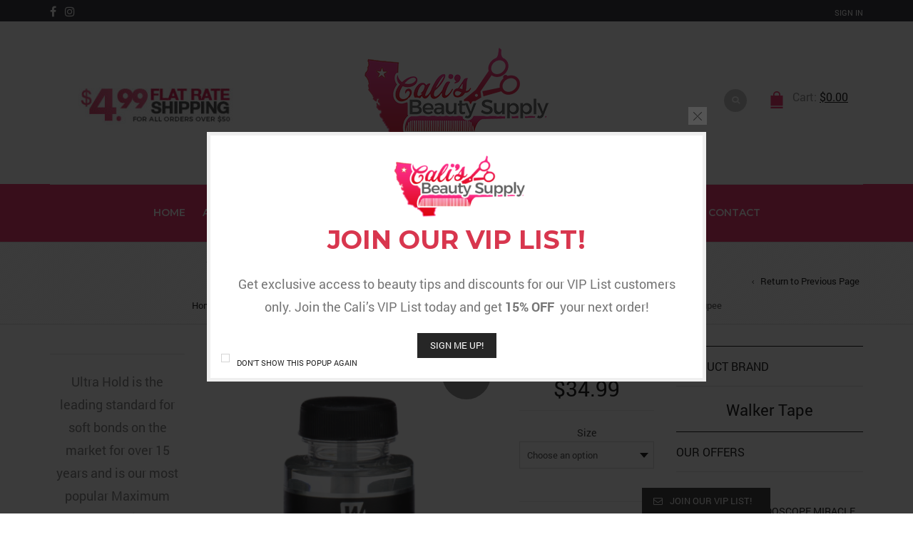

--- FILE ---
content_type: text/html; charset=UTF-8
request_url: https://calisbeautysupply.com/product/walker-tape-ultra-hold-100-5-ml-3-4-floz-hair-glue-adhesive-hairpiece-wig-toupee/
body_size: 32200
content:
<!DOCTYPE html>
<html lang="en" xmlns:og="http://opengraphprotocol.org/schema/" xmlns:fb="http://www.facebook.com/2008/fbml">
<head>
    	<meta charset="UTF-8" />

    <meta name="viewport" content="width=device-width, initial-scale=1, maximum-scale=2.0"/>
   	<meta http-equiv="X-UA-Compatible" content="IE=edge" >

	<link rel="shortcut icon" href="https://calisbeautysupply.com/wp-content/uploads/2018/08/Calis_Beauty-Logo-Web.png" />
		<title>Walker Tape &#8211; Ultra Hold 100.5 ml (3.4 floz) Hair Glue Adhesive &#8211; Hairpiece, Wig, Toupee &#8211; Cali&#8217;s Beauty Supply</title>
<meta name='robots' content='max-image-preview:large' />
<link rel='dns-prefetch' href='//fonts.googleapis.com' />
<link rel='preconnect' href='https://fonts.gstatic.com' crossorigin />
<link rel="alternate" type="application/rss+xml" title="Cali&#039;s Beauty Supply &raquo; Feed" href="https://calisbeautysupply.com/feed/" />
<link rel="alternate" type="application/rss+xml" title="Cali&#039;s Beauty Supply &raquo; Comments Feed" href="https://calisbeautysupply.com/comments/feed/" />
<link rel="alternate" type="application/rss+xml" title="Cali&#039;s Beauty Supply &raquo; Walker Tape &#8211; Ultra Hold 100.5 ml (3.4 floz) Hair Glue Adhesive &#8211; Hairpiece, Wig, Toupee Comments Feed" href="https://calisbeautysupply.com/product/walker-tape-ultra-hold-100-5-ml-3-4-floz-hair-glue-adhesive-hairpiece-wig-toupee/feed/" />
<link rel="alternate" title="oEmbed (JSON)" type="application/json+oembed" href="https://calisbeautysupply.com/wp-json/oembed/1.0/embed?url=https%3A%2F%2Fcalisbeautysupply.com%2Fproduct%2Fwalker-tape-ultra-hold-100-5-ml-3-4-floz-hair-glue-adhesive-hairpiece-wig-toupee%2F" />
<link rel="alternate" title="oEmbed (XML)" type="text/xml+oembed" href="https://calisbeautysupply.com/wp-json/oembed/1.0/embed?url=https%3A%2F%2Fcalisbeautysupply.com%2Fproduct%2Fwalker-tape-ultra-hold-100-5-ml-3-4-floz-hair-glue-adhesive-hairpiece-wig-toupee%2F&#038;format=xml" />
<meta property="og:title" content="Walker Tape &#8211; Ultra Hold 100.5 ml (3.4 floz) Hair Glue Adhesive &#8211; Hairpiece, Wig, Toupee"/><meta property="og:type" content="article"/><meta property="og:description" content="Ultra Hold is the leading standard for soft bonds on the market for over 15 years and is our most popular Maximum Wear adhesive. An acrylic adhesive with consistent 4+ week hold times. Ultra Hold changed the industry by creating an acrylic adhesive that is better than the previously dominant silicone based adhesives. It dries clear and removes easily and has a quick cleanup for a liquid adhesive. Plus it dries clear, and stays strong! Ultra-Hold is a rock solid choice for a long term hold."/><meta property="og:url" content="https://calisbeautysupply.com/product/walker-tape-ultra-hold-100-5-ml-3-4-floz-hair-glue-adhesive-hairpiece-wig-toupee/"/><meta property="og:site_name" content="Cali's Beauty Supply"/><meta property="og:image" content="https://calisbeautysupply.com/wp-content/uploads/2022/10/Walker-Tape-Large-.png"/>		<!-- This site uses the Google Analytics by ExactMetrics plugin v8.11.1 - Using Analytics tracking - https://www.exactmetrics.com/ -->
		<!-- Note: ExactMetrics is not currently configured on this site. The site owner needs to authenticate with Google Analytics in the ExactMetrics settings panel. -->
					<!-- No tracking code set -->
				<!-- / Google Analytics by ExactMetrics -->
		<style id='wp-img-auto-sizes-contain-inline-css' type='text/css'>
img:is([sizes=auto i],[sizes^="auto," i]){contain-intrinsic-size:3000px 1500px}
/*# sourceURL=wp-img-auto-sizes-contain-inline-css */
</style>
<style id='wp-emoji-styles-inline-css' type='text/css'>

	img.wp-smiley, img.emoji {
		display: inline !important;
		border: none !important;
		box-shadow: none !important;
		height: 1em !important;
		width: 1em !important;
		margin: 0 0.07em !important;
		vertical-align: -0.1em !important;
		background: none !important;
		padding: 0 !important;
	}
/*# sourceURL=wp-emoji-styles-inline-css */
</style>
<style id='wp-block-library-inline-css' type='text/css'>
:root{--wp-block-synced-color:#7a00df;--wp-block-synced-color--rgb:122,0,223;--wp-bound-block-color:var(--wp-block-synced-color);--wp-editor-canvas-background:#ddd;--wp-admin-theme-color:#007cba;--wp-admin-theme-color--rgb:0,124,186;--wp-admin-theme-color-darker-10:#006ba1;--wp-admin-theme-color-darker-10--rgb:0,107,160.5;--wp-admin-theme-color-darker-20:#005a87;--wp-admin-theme-color-darker-20--rgb:0,90,135;--wp-admin-border-width-focus:2px}@media (min-resolution:192dpi){:root{--wp-admin-border-width-focus:1.5px}}.wp-element-button{cursor:pointer}:root .has-very-light-gray-background-color{background-color:#eee}:root .has-very-dark-gray-background-color{background-color:#313131}:root .has-very-light-gray-color{color:#eee}:root .has-very-dark-gray-color{color:#313131}:root .has-vivid-green-cyan-to-vivid-cyan-blue-gradient-background{background:linear-gradient(135deg,#00d084,#0693e3)}:root .has-purple-crush-gradient-background{background:linear-gradient(135deg,#34e2e4,#4721fb 50%,#ab1dfe)}:root .has-hazy-dawn-gradient-background{background:linear-gradient(135deg,#faaca8,#dad0ec)}:root .has-subdued-olive-gradient-background{background:linear-gradient(135deg,#fafae1,#67a671)}:root .has-atomic-cream-gradient-background{background:linear-gradient(135deg,#fdd79a,#004a59)}:root .has-nightshade-gradient-background{background:linear-gradient(135deg,#330968,#31cdcf)}:root .has-midnight-gradient-background{background:linear-gradient(135deg,#020381,#2874fc)}:root{--wp--preset--font-size--normal:16px;--wp--preset--font-size--huge:42px}.has-regular-font-size{font-size:1em}.has-larger-font-size{font-size:2.625em}.has-normal-font-size{font-size:var(--wp--preset--font-size--normal)}.has-huge-font-size{font-size:var(--wp--preset--font-size--huge)}.has-text-align-center{text-align:center}.has-text-align-left{text-align:left}.has-text-align-right{text-align:right}.has-fit-text{white-space:nowrap!important}#end-resizable-editor-section{display:none}.aligncenter{clear:both}.items-justified-left{justify-content:flex-start}.items-justified-center{justify-content:center}.items-justified-right{justify-content:flex-end}.items-justified-space-between{justify-content:space-between}.screen-reader-text{border:0;clip-path:inset(50%);height:1px;margin:-1px;overflow:hidden;padding:0;position:absolute;width:1px;word-wrap:normal!important}.screen-reader-text:focus{background-color:#ddd;clip-path:none;color:#444;display:block;font-size:1em;height:auto;left:5px;line-height:normal;padding:15px 23px 14px;text-decoration:none;top:5px;width:auto;z-index:100000}html :where(.has-border-color){border-style:solid}html :where([style*=border-top-color]){border-top-style:solid}html :where([style*=border-right-color]){border-right-style:solid}html :where([style*=border-bottom-color]){border-bottom-style:solid}html :where([style*=border-left-color]){border-left-style:solid}html :where([style*=border-width]){border-style:solid}html :where([style*=border-top-width]){border-top-style:solid}html :where([style*=border-right-width]){border-right-style:solid}html :where([style*=border-bottom-width]){border-bottom-style:solid}html :where([style*=border-left-width]){border-left-style:solid}html :where(img[class*=wp-image-]){height:auto;max-width:100%}:where(figure){margin:0 0 1em}html :where(.is-position-sticky){--wp-admin--admin-bar--position-offset:var(--wp-admin--admin-bar--height,0px)}@media screen and (max-width:600px){html :where(.is-position-sticky){--wp-admin--admin-bar--position-offset:0px}}

/*# sourceURL=wp-block-library-inline-css */
</style><style id='global-styles-inline-css' type='text/css'>
:root{--wp--preset--aspect-ratio--square: 1;--wp--preset--aspect-ratio--4-3: 4/3;--wp--preset--aspect-ratio--3-4: 3/4;--wp--preset--aspect-ratio--3-2: 3/2;--wp--preset--aspect-ratio--2-3: 2/3;--wp--preset--aspect-ratio--16-9: 16/9;--wp--preset--aspect-ratio--9-16: 9/16;--wp--preset--color--black: #000000;--wp--preset--color--cyan-bluish-gray: #abb8c3;--wp--preset--color--white: #ffffff;--wp--preset--color--pale-pink: #f78da7;--wp--preset--color--vivid-red: #cf2e2e;--wp--preset--color--luminous-vivid-orange: #ff6900;--wp--preset--color--luminous-vivid-amber: #fcb900;--wp--preset--color--light-green-cyan: #7bdcb5;--wp--preset--color--vivid-green-cyan: #00d084;--wp--preset--color--pale-cyan-blue: #8ed1fc;--wp--preset--color--vivid-cyan-blue: #0693e3;--wp--preset--color--vivid-purple: #9b51e0;--wp--preset--gradient--vivid-cyan-blue-to-vivid-purple: linear-gradient(135deg,rgb(6,147,227) 0%,rgb(155,81,224) 100%);--wp--preset--gradient--light-green-cyan-to-vivid-green-cyan: linear-gradient(135deg,rgb(122,220,180) 0%,rgb(0,208,130) 100%);--wp--preset--gradient--luminous-vivid-amber-to-luminous-vivid-orange: linear-gradient(135deg,rgb(252,185,0) 0%,rgb(255,105,0) 100%);--wp--preset--gradient--luminous-vivid-orange-to-vivid-red: linear-gradient(135deg,rgb(255,105,0) 0%,rgb(207,46,46) 100%);--wp--preset--gradient--very-light-gray-to-cyan-bluish-gray: linear-gradient(135deg,rgb(238,238,238) 0%,rgb(169,184,195) 100%);--wp--preset--gradient--cool-to-warm-spectrum: linear-gradient(135deg,rgb(74,234,220) 0%,rgb(151,120,209) 20%,rgb(207,42,186) 40%,rgb(238,44,130) 60%,rgb(251,105,98) 80%,rgb(254,248,76) 100%);--wp--preset--gradient--blush-light-purple: linear-gradient(135deg,rgb(255,206,236) 0%,rgb(152,150,240) 100%);--wp--preset--gradient--blush-bordeaux: linear-gradient(135deg,rgb(254,205,165) 0%,rgb(254,45,45) 50%,rgb(107,0,62) 100%);--wp--preset--gradient--luminous-dusk: linear-gradient(135deg,rgb(255,203,112) 0%,rgb(199,81,192) 50%,rgb(65,88,208) 100%);--wp--preset--gradient--pale-ocean: linear-gradient(135deg,rgb(255,245,203) 0%,rgb(182,227,212) 50%,rgb(51,167,181) 100%);--wp--preset--gradient--electric-grass: linear-gradient(135deg,rgb(202,248,128) 0%,rgb(113,206,126) 100%);--wp--preset--gradient--midnight: linear-gradient(135deg,rgb(2,3,129) 0%,rgb(40,116,252) 100%);--wp--preset--font-size--small: 13px;--wp--preset--font-size--medium: 20px;--wp--preset--font-size--large: 36px;--wp--preset--font-size--x-large: 42px;--wp--preset--spacing--20: 0.44rem;--wp--preset--spacing--30: 0.67rem;--wp--preset--spacing--40: 1rem;--wp--preset--spacing--50: 1.5rem;--wp--preset--spacing--60: 2.25rem;--wp--preset--spacing--70: 3.38rem;--wp--preset--spacing--80: 5.06rem;--wp--preset--shadow--natural: 6px 6px 9px rgba(0, 0, 0, 0.2);--wp--preset--shadow--deep: 12px 12px 50px rgba(0, 0, 0, 0.4);--wp--preset--shadow--sharp: 6px 6px 0px rgba(0, 0, 0, 0.2);--wp--preset--shadow--outlined: 6px 6px 0px -3px rgb(255, 255, 255), 6px 6px rgb(0, 0, 0);--wp--preset--shadow--crisp: 6px 6px 0px rgb(0, 0, 0);}:where(.is-layout-flex){gap: 0.5em;}:where(.is-layout-grid){gap: 0.5em;}body .is-layout-flex{display: flex;}.is-layout-flex{flex-wrap: wrap;align-items: center;}.is-layout-flex > :is(*, div){margin: 0;}body .is-layout-grid{display: grid;}.is-layout-grid > :is(*, div){margin: 0;}:where(.wp-block-columns.is-layout-flex){gap: 2em;}:where(.wp-block-columns.is-layout-grid){gap: 2em;}:where(.wp-block-post-template.is-layout-flex){gap: 1.25em;}:where(.wp-block-post-template.is-layout-grid){gap: 1.25em;}.has-black-color{color: var(--wp--preset--color--black) !important;}.has-cyan-bluish-gray-color{color: var(--wp--preset--color--cyan-bluish-gray) !important;}.has-white-color{color: var(--wp--preset--color--white) !important;}.has-pale-pink-color{color: var(--wp--preset--color--pale-pink) !important;}.has-vivid-red-color{color: var(--wp--preset--color--vivid-red) !important;}.has-luminous-vivid-orange-color{color: var(--wp--preset--color--luminous-vivid-orange) !important;}.has-luminous-vivid-amber-color{color: var(--wp--preset--color--luminous-vivid-amber) !important;}.has-light-green-cyan-color{color: var(--wp--preset--color--light-green-cyan) !important;}.has-vivid-green-cyan-color{color: var(--wp--preset--color--vivid-green-cyan) !important;}.has-pale-cyan-blue-color{color: var(--wp--preset--color--pale-cyan-blue) !important;}.has-vivid-cyan-blue-color{color: var(--wp--preset--color--vivid-cyan-blue) !important;}.has-vivid-purple-color{color: var(--wp--preset--color--vivid-purple) !important;}.has-black-background-color{background-color: var(--wp--preset--color--black) !important;}.has-cyan-bluish-gray-background-color{background-color: var(--wp--preset--color--cyan-bluish-gray) !important;}.has-white-background-color{background-color: var(--wp--preset--color--white) !important;}.has-pale-pink-background-color{background-color: var(--wp--preset--color--pale-pink) !important;}.has-vivid-red-background-color{background-color: var(--wp--preset--color--vivid-red) !important;}.has-luminous-vivid-orange-background-color{background-color: var(--wp--preset--color--luminous-vivid-orange) !important;}.has-luminous-vivid-amber-background-color{background-color: var(--wp--preset--color--luminous-vivid-amber) !important;}.has-light-green-cyan-background-color{background-color: var(--wp--preset--color--light-green-cyan) !important;}.has-vivid-green-cyan-background-color{background-color: var(--wp--preset--color--vivid-green-cyan) !important;}.has-pale-cyan-blue-background-color{background-color: var(--wp--preset--color--pale-cyan-blue) !important;}.has-vivid-cyan-blue-background-color{background-color: var(--wp--preset--color--vivid-cyan-blue) !important;}.has-vivid-purple-background-color{background-color: var(--wp--preset--color--vivid-purple) !important;}.has-black-border-color{border-color: var(--wp--preset--color--black) !important;}.has-cyan-bluish-gray-border-color{border-color: var(--wp--preset--color--cyan-bluish-gray) !important;}.has-white-border-color{border-color: var(--wp--preset--color--white) !important;}.has-pale-pink-border-color{border-color: var(--wp--preset--color--pale-pink) !important;}.has-vivid-red-border-color{border-color: var(--wp--preset--color--vivid-red) !important;}.has-luminous-vivid-orange-border-color{border-color: var(--wp--preset--color--luminous-vivid-orange) !important;}.has-luminous-vivid-amber-border-color{border-color: var(--wp--preset--color--luminous-vivid-amber) !important;}.has-light-green-cyan-border-color{border-color: var(--wp--preset--color--light-green-cyan) !important;}.has-vivid-green-cyan-border-color{border-color: var(--wp--preset--color--vivid-green-cyan) !important;}.has-pale-cyan-blue-border-color{border-color: var(--wp--preset--color--pale-cyan-blue) !important;}.has-vivid-cyan-blue-border-color{border-color: var(--wp--preset--color--vivid-cyan-blue) !important;}.has-vivid-purple-border-color{border-color: var(--wp--preset--color--vivid-purple) !important;}.has-vivid-cyan-blue-to-vivid-purple-gradient-background{background: var(--wp--preset--gradient--vivid-cyan-blue-to-vivid-purple) !important;}.has-light-green-cyan-to-vivid-green-cyan-gradient-background{background: var(--wp--preset--gradient--light-green-cyan-to-vivid-green-cyan) !important;}.has-luminous-vivid-amber-to-luminous-vivid-orange-gradient-background{background: var(--wp--preset--gradient--luminous-vivid-amber-to-luminous-vivid-orange) !important;}.has-luminous-vivid-orange-to-vivid-red-gradient-background{background: var(--wp--preset--gradient--luminous-vivid-orange-to-vivid-red) !important;}.has-very-light-gray-to-cyan-bluish-gray-gradient-background{background: var(--wp--preset--gradient--very-light-gray-to-cyan-bluish-gray) !important;}.has-cool-to-warm-spectrum-gradient-background{background: var(--wp--preset--gradient--cool-to-warm-spectrum) !important;}.has-blush-light-purple-gradient-background{background: var(--wp--preset--gradient--blush-light-purple) !important;}.has-blush-bordeaux-gradient-background{background: var(--wp--preset--gradient--blush-bordeaux) !important;}.has-luminous-dusk-gradient-background{background: var(--wp--preset--gradient--luminous-dusk) !important;}.has-pale-ocean-gradient-background{background: var(--wp--preset--gradient--pale-ocean) !important;}.has-electric-grass-gradient-background{background: var(--wp--preset--gradient--electric-grass) !important;}.has-midnight-gradient-background{background: var(--wp--preset--gradient--midnight) !important;}.has-small-font-size{font-size: var(--wp--preset--font-size--small) !important;}.has-medium-font-size{font-size: var(--wp--preset--font-size--medium) !important;}.has-large-font-size{font-size: var(--wp--preset--font-size--large) !important;}.has-x-large-font-size{font-size: var(--wp--preset--font-size--x-large) !important;}
/*# sourceURL=global-styles-inline-css */
</style>

<style id='classic-theme-styles-inline-css' type='text/css'>
/*! This file is auto-generated */
.wp-block-button__link{color:#fff;background-color:#32373c;border-radius:9999px;box-shadow:none;text-decoration:none;padding:calc(.667em + 2px) calc(1.333em + 2px);font-size:1.125em}.wp-block-file__button{background:#32373c;color:#fff;text-decoration:none}
/*# sourceURL=/wp-includes/css/classic-themes.min.css */
</style>
<link rel='stylesheet' id='contact-form-7-css' href='https://calisbeautysupply.com/wp-content/plugins/contact-form-7/includes/css/styles.css?ver=6.1.4' type='text/css' media='all' />
<style id='woocommerce-inline-inline-css' type='text/css'>
.woocommerce form .form-row .required { visibility: visible; }
/*# sourceURL=woocommerce-inline-inline-css */
</style>
<link rel='stylesheet' id='js_composer_front-css' href='https://calisbeautysupply.com/wp-content/plugins/js_composer/assets/css/js_composer.min.css?ver=7.6' type='text/css' media='all' />
<link rel='stylesheet' id='bootstrap-css' href='https://calisbeautysupply.com/wp-content/themes/royal/css/bootstrap.min.css?ver=6.9' type='text/css' media='all' />
<link rel='stylesheet' id='parent-style-css' href='https://calisbeautysupply.com/wp-content/themes/royal/style.css?ver=6.9' type='text/css' media='all' />
<link rel='stylesheet' id='child-style-css' href='https://calisbeautysupply.com/wp-content/themes/calis-beauty-supply/style.css?ver=6.9' type='text/css' media='all' />
<link rel='stylesheet' id='dynamic-css-css' href='https://calisbeautysupply.com/wp-content/themes/calis-beauty-supply/dynamic.css?ver=6.9' type='text/css' media='all' />
<link rel='stylesheet' id='esg-plugin-settings-css' href='https://calisbeautysupply.com/wp-content/plugins/essential-grid/public/assets/css/settings.css?ver=3.1.2.1' type='text/css' media='all' />
<link rel='stylesheet' id='tp-fontello-css' href='https://calisbeautysupply.com/wp-content/plugins/essential-grid/public/assets/font/fontello/css/fontello.css?ver=3.1.2.1' type='text/css' media='all' />
<link rel='stylesheet' id='bsf-Defaults-css' href='https://calisbeautysupply.com/wp-content/uploads/smile_fonts/Defaults/Defaults.css?ver=3.19.19' type='text/css' media='all' />
<link rel='stylesheet' id='fa-css' href='https://calisbeautysupply.com/wp-content/themes/royal/css/font-awesome.min.css?ver=6.9' type='text/css' media='all' />
<link rel='stylesheet' id='parent-plugins-css' href='https://calisbeautysupply.com/wp-content/themes/royal/css/plugins.css?ver=6.9' type='text/css' media='all' />
<link rel='stylesheet' id='responsive-css' href='https://calisbeautysupply.com/wp-content/themes/royal/css/responsive.css?ver=6.9' type='text/css' media='all' />
<link rel="preload" as="style" href="https://fonts.googleapis.com/css?family=Roboto:400%7CMontserrat:700,400,600&#038;display=swap&#038;ver=1714420210" /><link rel="stylesheet" href="https://fonts.googleapis.com/css?family=Roboto:400%7CMontserrat:700,400,600&#038;display=swap&#038;ver=1714420210" media="print" onload="this.media='all'"><noscript><link rel="stylesheet" href="https://fonts.googleapis.com/css?family=Roboto:400%7CMontserrat:700,400,600&#038;display=swap&#038;ver=1714420210" /></noscript><script type="text/template" id="tmpl-variation-template">
	<div class="woocommerce-variation-description">{{{ data.variation.variation_description }}}</div>
	<div class="woocommerce-variation-price">{{{ data.variation.price_html }}}</div>
	<div class="woocommerce-variation-availability">{{{ data.variation.availability_html }}}</div>
</script>
<script type="text/template" id="tmpl-unavailable-variation-template">
	<p role="alert">Sorry, this product is unavailable. Please choose a different combination.</p>
</script>
<script type="text/javascript" src="https://calisbeautysupply.com/wp-includes/js/jquery/jquery.min.js?ver=3.7.1" id="jquery-core-js"></script>
<script type="text/javascript" src="https://calisbeautysupply.com/wp-includes/js/jquery/jquery-migrate.min.js?ver=3.4.1" id="jquery-migrate-js"></script>
<script type="text/javascript" src="https://calisbeautysupply.com/wp-content/plugins/woocommerce/assets/js/jquery-blockui/jquery.blockUI.min.js?ver=2.7.0-wc.10.4.3" id="wc-jquery-blockui-js" data-wp-strategy="defer"></script>
<script type="text/javascript" id="wc-add-to-cart-js-extra">
/* <![CDATA[ */
var wc_add_to_cart_params = {"ajax_url":"/wp-admin/admin-ajax.php","wc_ajax_url":"/?wc-ajax=%%endpoint%%","i18n_view_cart":"View cart","cart_url":"https://calisbeautysupply.com/cart/","is_cart":"","cart_redirect_after_add":"no"};
//# sourceURL=wc-add-to-cart-js-extra
/* ]]> */
</script>
<script type="text/javascript" src="https://calisbeautysupply.com/wp-content/plugins/woocommerce/assets/js/frontend/add-to-cart.min.js?ver=10.4.3" id="wc-add-to-cart-js" data-wp-strategy="defer"></script>
<script type="text/javascript" id="wc-single-product-js-extra">
/* <![CDATA[ */
var wc_single_product_params = {"i18n_required_rating_text":"Please select a rating","i18n_rating_options":["1 of 5 stars","2 of 5 stars","3 of 5 stars","4 of 5 stars","5 of 5 stars"],"i18n_product_gallery_trigger_text":"View full-screen image gallery","review_rating_required":"yes","flexslider":{"rtl":false,"animation":"slide","smoothHeight":true,"directionNav":false,"controlNav":"thumbnails","slideshow":false,"animationSpeed":500,"animationLoop":false,"allowOneSlide":false},"zoom_enabled":"","zoom_options":[],"photoswipe_enabled":"","photoswipe_options":{"shareEl":false,"closeOnScroll":false,"history":false,"hideAnimationDuration":0,"showAnimationDuration":0},"flexslider_enabled":""};
//# sourceURL=wc-single-product-js-extra
/* ]]> */
</script>
<script type="text/javascript" src="https://calisbeautysupply.com/wp-content/plugins/woocommerce/assets/js/frontend/single-product.min.js?ver=10.4.3" id="wc-single-product-js" defer="defer" data-wp-strategy="defer"></script>
<script type="text/javascript" src="https://calisbeautysupply.com/wp-content/plugins/woocommerce/assets/js/js-cookie/js.cookie.min.js?ver=2.1.4-wc.10.4.3" id="wc-js-cookie-js" defer="defer" data-wp-strategy="defer"></script>
<script type="text/javascript" id="woocommerce-js-extra">
/* <![CDATA[ */
var woocommerce_params = {"ajax_url":"/wp-admin/admin-ajax.php","wc_ajax_url":"/?wc-ajax=%%endpoint%%","i18n_password_show":"Show password","i18n_password_hide":"Hide password"};
//# sourceURL=woocommerce-js-extra
/* ]]> */
</script>
<script type="text/javascript" src="https://calisbeautysupply.com/wp-content/plugins/woocommerce/assets/js/frontend/woocommerce.min.js?ver=10.4.3" id="woocommerce-js" defer="defer" data-wp-strategy="defer"></script>
<script type="text/javascript" src="https://calisbeautysupply.com/wp-content/plugins/js_composer/assets/js/vendors/woocommerce-add-to-cart.js?ver=7.6" id="vc_woocommerce-add-to-cart-js-js"></script>
<script type="text/javascript" id="_tpt-js-before">
/* <![CDATA[ */
 window.ESG ??= {}; ESG.E ??= {}; ESG.E.plugin_url = 'https://calisbeautysupply.com/wp-content/plugins/essential-grid/'; ESG.E.tptools = true; ESG.E.waitTptFunc ??= []; ESG.F ??= {}; ESG.F.waitTpt = () => { if ( typeof jQuery==='undefined' || !window?._tpt?.regResource || !ESG?.E?.plugin_url || (!ESG.E.tptools && !SR7?.E?.plugin_url) ) return setTimeout(ESG.F.waitTpt, 29); if (!window._tpt.gsap) window._tpt.regResource({id: 'tpgsap', url : ESG.E.tptools && ESG.E.plugin_url+'/public/assets/js/libs/tpgsap.js' || SR7.E.plugin_url + 'public/js/libs/tpgsap.js'}); _tpt.checkResources(['tpgsap']).then(() => { ESG.E.waitTptFunc.forEach((f) => { typeof f === 'function' && f(); }); ESG.E.waitTptFunc = []; }); }
//# sourceURL=_tpt-js-before
/* ]]> */
</script>
<script type="text/javascript" src="https://calisbeautysupply.com/wp-content/plugins/essential-grid/public/assets/js/libs/tptools.js?ver=6.7.3" id="_tpt-js" async="async" data-wp-strategy="async"></script>
<script type="text/javascript" src="https://calisbeautysupply.com/wp-content/themes/royal/js/libs/modernizr.js?ver=3.6.0" id="modernizr-js"></script>
<script type="text/javascript" src="https://calisbeautysupply.com/wp-content/themes/royal/js/head.min.js?ver=6.9" id="head-js"></script>
<script type="text/javascript" src="https://calisbeautysupply.com/wp-includes/js/underscore.min.js?ver=1.13.7" id="underscore-js"></script>
<script type="text/javascript" id="wp-util-js-extra">
/* <![CDATA[ */
var _wpUtilSettings = {"ajax":{"url":"/wp-admin/admin-ajax.php"}};
//# sourceURL=wp-util-js-extra
/* ]]> */
</script>
<script type="text/javascript" src="https://calisbeautysupply.com/wp-includes/js/wp-util.min.js?ver=6.9" id="wp-util-js"></script>
<script></script><link rel="https://api.w.org/" href="https://calisbeautysupply.com/wp-json/" /><link rel="alternate" title="JSON" type="application/json" href="https://calisbeautysupply.com/wp-json/wp/v2/product/37680" /><link rel="EditURI" type="application/rsd+xml" title="RSD" href="https://calisbeautysupply.com/xmlrpc.php?rsd" />
<meta name="generator" content="WordPress 6.9" />
<meta name="generator" content="WooCommerce 10.4.3" />
<link rel="canonical" href="https://calisbeautysupply.com/product/walker-tape-ultra-hold-100-5-ml-3-4-floz-hair-glue-adhesive-hairpiece-wig-toupee/" />
<link rel='shortlink' href='https://calisbeautysupply.com/?p=37680' />
<meta name="generator" content="Redux 4.5.10" />
            <style type="text/css">

            
                

                    // Bodoni
                    @font-face { 
                        font-family: 'Bodoni_Regular'; 
                        src: url("https://calisbeautysupply.com/wp-content/themes/royal/fonts/bodoni/bod-r.ttf") format('truetype'); 
                        font-weight: normal; 
                        font-style: normal;
                    }


                    // Open Sans
                    @font-face {
                      font-family: 'Open Sans';
                      src: url('https://calisbeautysupply.com/wp-content/themes/royal/fonts/open-sans/OpenSans-Light.eot');
                      src: url('https://calisbeautysupply.com/wp-content/themes/royal/fonts/open-sans/OpenSans-Light.ttf') format('truetype');
                      font-weight: 300;
                      font-style: normal;
                    }
                    @font-face {
                      font-family: 'Open Sans';
                      src: url('https://calisbeautysupply.com/wp-content/themes/royal/fonts/open-sans/OpenSans-Regular.eot');
                      src: url('https://calisbeautysupply.com/wp-content/themes/royal/fonts/open-sans/OpenSans-Regular.ttf') format('truetype');
                      font-weight: normal;
                      font-style: normal;
                    }
                    @font-face {
                      font-family: 'Open Sans';
                      src: url('https://calisbeautysupply.com/wp-content/themes/royal/fonts/open-sans/OpenSans-Semibold.eot');
                      src: url('https://calisbeautysupply.com/wp-content/themes/royal/fonts/open-sans/OpenSans-Semibold.ttf') format('truetype');
                      font-weight: 600;
                      font-style: normal;
                    }
                    @font-face {
                      font-family: 'Open Sans';
                      src: url('https://calisbeautysupply.com/wp-content/themes/royal/fonts/open-sans/OpenSans-Bold.eot');
                      src: url('https://calisbeautysupply.com/wp-content/themes/royal/fonts/open-sans/OpenSans-Bold.ttf') format('truetype');
                      font-weight: 700;
                      font-style: normal;
                    }

                    // Roboto
                    @font-face {
                      font-family: 'Roboto';
                      src: url('https://calisbeautysupply.com/wp-content/themes/royal/fonts/roboto/Roboto-Thin.eot');
                      src: url('https://calisbeautysupply.com/wp-content/themes/royal/fonts/roboto/Roboto-Thin.ttf') format('truetype');
                      font-weight: 300;
                      font-style: normal;
                    }
                    @font-face {
                      font-family: 'Roboto';
                      src: url('https://calisbeautysupply.com/wp-content/themes/royal/fonts/roboto/Roboto-Light.eot');
                      src: url('https://calisbeautysupply.com/wp-content/themes/royal/fonts/roboto/Roboto-Light.ttf') format('truetype');
                      font-weight: 300;
                      font-style: normal;
                    }
                    @font-face {
                      font-family: 'Roboto';
                      src: url('https://calisbeautysupply.com/wp-content/themes/royal/fonts/roboto/Roboto-Regular.eot');
                      src: url('https://calisbeautysupply.com/wp-content/themes/royal/fonts/roboto/Roboto-Regular.ttf') format('truetype');
                      font-weight: normal;
                      font-style: normal;
                    }
                    @font-face {
                      font-family: 'Roboto';
                      src: url('https://calisbeautysupply.com/wp-content/themes/royal/fonts/roboto/Roboto-Medium.eot');
                      src: url('https://calisbeautysupply.com/wp-content/themes/royal/fonts/roboto/Roboto-Medium.ttf') format('truetype');
                      font-weight: 600;
                      font-style: normal;
                    }

                    @font-face {
                      font-family: 'Roboto';
                      src: url('https://calisbeautysupply.com/wp-content/themes/royal/fonts/roboto/Roboto-Bold.eot');
                      src: url('https://calisbeautysupply.com/wp-content/themes/royal/fonts/roboto/Roboto-Bold.ttf') format('truetype');
                      font-weight: 700;
                      font-style: normal;
                    }

                    @font-face {
                      font-family: 'Roboto';
                      src: url('https://calisbeautysupply.com/wp-content/themes/royal/fonts/roboto/Roboto-Black.eot');
                      src: url('https://calisbeautysupply.com/wp-content/themes/royal/fonts/roboto/Roboto-Black.ttf') format('truetype');
                      font-weight: 900;
                      font-style: normal;
                    }

                
                
                    @media (min-width:1200px) {
                        .container {
                            width: 1170px;
                        }

                        .boxed .st-container {
                            width: calc(1170px + 30px);
                        }
                    }

                
                                    .label-icon.sale-label {
                        width: 67px;
                        height: 67px;
                    }
                    .label-icon.sale-label { background-image: url(https://calisbeautysupply.com/wp-content/themes/royal/images/label-sale.png); }
                
                                    .label-icon.new-label {
                        width: 67px;
                        height: 67px;
                    }
                    .label-icon.new-label { background-image: url(https://calisbeautysupply.com/wp-content/themes/royal/images/label-new.png); }

                
                                                                                        
            
                a:hover,a:focus,a.active,p.active,em.active,li.active,strong.active,span.active,span.active a,h1.active,h2.active,h3.active,h4.active,h5.active,h6.active,h1.active a,h2.active a,h3.active a,h4.active a,h5.active a,h6.active a,.color-main,ins,.product-information .out-of-stock,.languages-area .widget_currency_sel_widget ul.wcml_currency_switcher li:hover,.menu > li > a:hover,.header-wrapper .header .navbar .menu-main-container .menu > li > a:hover,.fixed-header .menu > li > a:hover,.fixed-header-area.color-light .menu > li > a:hover,.fixed-header-area.color-dark .menu > li > a:hover,.fullscreen-menu .menu > li > a:hover, .fullscreen-menu .menu > li .inside > a:hover,.menu .nav-sublist-dropdown ul > li.menu-item-has-children:hover:after,.title-banner .small-h,.header-vertical-enable .page-wrapper .header-type-vertical .header-search a .fa-search,.header-vertical-enable .page-wrapper .header-type-vertical2 .header-search a .fa-search.header-type-7 .menu-wrapper .menu >li >a:hover,.header-type-10 .menu-wrapper .navbar-collapse .menu-main-container .menu >li > a:hover,.big-coast,.big-coast:hover,.big-coast:focus,.reset-filter,.carousel-area li.active a,.carousel-area li a:hover,.filter-wrap .view-switcher .switchToGrid:hover,.filter-wrap .view-switcher .switchToList:hover,.products-page-cats a,.read-more:hover,.et-twitter-slider .et-tweet a,.product_list_widget .small-coast .amount,.default-link,.default-colored,.twitter-list li a,.copyright-1 .textwidget .active,.breadcrumbs li a,.comment-reply-link,.later-product-list .small-coast,.product-categories.with-accordion ul.children li a:hover,.product-categories >li >ul.children li.current-cat >a,.product-categories >li >ul.children > li.current-cat >a+span,.product_meta >span span,.product_meta a,.product-navigation .next-product .hide-info span.price,.product-navigation .prev-product .hide-info span.price,table.variations .reset_variations,.products-tabs .tab-title.opened,.categories-mask span,.product-category:hover .categories-mask span.more,.project-navigation .next-project .hide-info span,.project-navigation .prev-project .hide-info span,.caption .zmedium-h a,.ship-title,.mailto-company,.blog-post .zmedium-h a,.post-default .zmedium-h a,.before-checkout-form .showlogin,.before-checkout-form .showcoupon,.cta-block .active,.list li:before,.pricing-table ul li.row-price,.pricing-table.style3 ul li.row-price,.pricing-table.style3 ul li.row-price sub,.tabs.accordion .tab-title:hover,.tabs.accordion .tab-title:focus,.left-titles a:hover,.tab-title-left:hover,.team-member .member-details h5,.plus:after,.minus:after,.header-type-12 .header-search a:hover,.et-mobile-menu li > ul > li a:active,.mobile-nav-heading a:hover,.mobile-nav ul.wcml_currency_switcher li:hover,.mobile-nav #lang_sel_list a:hover,.mobile-nav .menu-social-icons li.active a,.mobile-nav .links li a:hover,.et-mobile-menu li a:hover,.et-mobile-menu li .open-child:hover,.et-mobile-menu.line-items li.active a,.register-link .register-popup .popup-terms a,.register-link .login-popup .popup-terms a,.login-link .register-popup .popup-terms a,.login-link .login-popup .popup-terms a,.product-categories >li >ul.children li >a:hover,.product-categories >li >ul.children li.current-cat >a,.product-categories >li.current-cat,.product-categories >li.current-cat a,.product-categories >li.current-cat span,.product-categories >li span:hover,.product-categories.categories-accordion ul.children li a:hover,.portfolio-descr .posted-in,.menu .nav-sublist-dropdown ul li a:hover,.show-quickly:hover,.vc_tta-style-classic .vc_tta-tabs-container li.vc_tta-tab.vc_active span,.menu >li.current-menu-item >a,.menu >li.current_page_ancestor >a,.widget_nav_menu .menu-shortcodes-container .menu > li.current-menu-item > a,.widget_nav_menu .menu-shortcodes-container .menu > li.current-menu-item > a:hover,.header-wrapper .header .navbar .menu-main-container .menu > li.current-menu-item > a,.header-wrapper .header .menu-wrapper .menu-main-container .menu > li.current-menu-item > a,.header-wrapper .header .menu-wrapper .menu-main-container .menu > li > a:hover,.fixed-header .menu > li.current-menu-item > a,.fixed-header-area.color-dark .menu > li.current-menu-item > a,.fixed-header-area.color-light .menu > li.current-menu-item > a,.languages-area .lang_sel_list_horizontal a:hover,.menu .nav-sublist-dropdown ul > li.current-menu-item >a,.menu .menu-full-width .nav-sublist-dropdown > * > ul > li.current-menu-item > a,.product-information .out-stock-wrapper .out-stock .wr-c,.menu .menu-full-width .nav-sublist-dropdown ul >li.menu-item-has-children .nav-sublist ul li a:hover,.header-wrapper .etheme_widget_search a:hover,.header-type-2.slider-overlap .header .menu > li > a:hover,.page-heading .breadcrumbs,.bc-type-3 a:hover,.bc-type-4 a:hover,.bc-type-5 a:hover,.bc-type-6 a:hover,.back-history:hover:before,.testimonial-info .testimonial-author .url a,.product-image-wrapper.hover-effect-mask .hover-mask .mask-content .product-title a:hover,.header-type-10 .menu-wrapper .languages li a:hover,.header-type-10 .menu-wrapper .currency li a:hover,.widget_nav_menu li.current-menu-item a:before,.header-type-3.slider-overlap .header .menu > li > a:hover,.et-tooltip >div a:hover, .et-tooltip >div .price,.black-white-category .product-category .categories-mask span.more,.etheme_widget_brands li a strong,.main-footer-1 .blog-post-list .media-heading a:hover,.category-1 .widget_nav_menu li .sub-menu a:hover,.sidebar-widget .tagcloud a:hover,.church-hover .icon_list_icon:hover i,.tabs .tab-title:hover,footer .address-company a.white-text,.blog-post-list .media-heading a:hover,.footer-top-2 .product_list_widget li .media-heading a:hover,.tagcloud a:hover,.product_list_widget .media-heading a:hover,.menu .menu-full-width .nav-sublist-dropdown ul > li.menu-item-has-children .nav-sublist ul li.current-menu-item a,.header-vertical-enable .page-wrapper .header-type-vertical .header-search a .fa-search,.header-vertical-enable .page-wrapper .header-type-vertical2 .header-search a .fa-search,.main-footer-1 .container .hidden-tooltip i:hover,.list-unstyled a:hover,.portfolio-descr a, .header-type-10 .menu-wrapper .et-search-result li a:hover,.fullscreen-menu .menu > li .inside.over > .item-link,.product-remove .remove_from_wishlist              { color: #f21f61; }

                .header-vertical-enable .shopping-container a:hover,.header-vertical-enable .header-search a:hover,.header-vertical-enable .container .menu >li >a:hover,.products-tabs .tab-title.opened:hover,.header-vertical-enable .container .menu >li.current-menu-item >a,.header-vertical-enable .page-wrapper .container .menu .nav-sublist-dropdown ul >li.menu-item-has-children .nav-sublist ul li a:hover,.header-vertical-enable .page-wrapper .container .menu .menu-full-width .nav-sublist-dropdown ul >li >a:hover,.header-vertical-enable .page-wrapper .container .menu .nav-sublist-dropdown ul >li.menu-item-has-children .nav-sublist ul >li.current-menu-item >a,.header-vertical-enable .page-wrapper .container .menu .nav-sublist-dropdown ul >li.menu-item-has-children .nav-sublist ul li a:hover,.slid-btn.active:hover,.btn.bordered:hover    { color: #f21f61!important; }

                hr.active,.btn.filled.active,.widget_product_search button:hover,.header-type-9 .top-bar,.shopping-container .btn.border-grey:hover,.bottom-btn .btn.btn-black:hover,#searchModal .large-h:after,#searchModal .btn-black,.details-tools .btn-black:hover,.product-information .cart button[type=submit]:hover,.all-fontAwesome .fa-hover a:hover,.all-fontAwesome .fa-hover a:hover span,.header-type-12 .shopping-container,.portfolio-filters li .btn.active,.progress-bar > div,.wp-picture .zoom >i,.swiper-slide .zoom >i,.portfolio-image .zoom >i,.thumbnails-x .zoom >i,.teaser_grid_container .post-thumb .zoom >i,.teaser-box h3:after,.mc4wp-form input[type=submit],.ui-slider .ui-slider-handle,.et-tooltip:hover,.btn-active,.rev_slider_wrapper .type-label-2,.ui-slider .ui-slider-handle:hover,.category-1 .widget_product_categories .widget-title,.category-1 .widget_product_categories .widgettitle,.category-1 .widget_nav_menu .widget-title,.menu-social-icons.white li a:hover i,.type-label-2,.btn.filled:hover, .btn.filled:focus,.widget_shopping_cart .bottom-btn a:hover,.horizontal-break-alt:after,.price_slider_wrapper .price_slider_amount button:hover,.btn.btn-black:hover,.etheme_widget_search .button:hover,input[type=submit]:hover,.project-navigation .prev-project a:hover,.project-navigation .next-project a:hover,.button:hover,.mfp-close:hover,.mfp-close:focus,.tabs.accordion .tab-title:before,#searchModal .btn-black:hover,.toggle-block.bordered .toggle-element > a:before,.place-order .button:hover,.cart-bag .ico-sum,.cart-bag .ico-sum:after,.main-footer-1 .blog-post-list li .date-event,.menu-social-icons.larger a i:hover                 { background-color: #f21f61; }

                .active-hover .top-icon:hover .aio-icon,.active-hover .left-icon:hover .aio-icon,.project-navigation .next-project:hover,.project-navigation .prev-project:hover       { background-color: #f21f61!important; }

                .btn.filled.active,.btn.filled.active.medium,.bottom-btn .btn.btn-black:hover,.details-tools .btn-black:hover,a.list-group-item.active,a.list-group-item.active:hover,a.list-group-item.active:focus,.shopping-container .btn.border-grey:hover,.btn-active,.category-1 .widget_product_categories,.category-1 .widget_nav_menu,.main-footer-1 .blog-post-list li .date-event,.sidebar-widget .tagcloud a:hover,.dotted-menu-link a:hover,.header-type-3.slider-overlap .header .menu > li.dotted-menu-link > a:hover,.header-vertical-enable .page-wrapper .header-type-vertical .container .menu > li.dotted-menu-link > a,.btn.filled:hover, .btn.filled:focus,.btn.btn-black:hover,.etheme_widget_search .button:hover,.project-navigation .prev-project a:hover,.project-navigation .next-project a:hover,.button:hover,.project-navigation .next-project:hover a,.project-navigation .prev-project:hover a,.tagcloud a:hover,.slid-btn.active:hover,.cart-bag .ico-sum:before,.btn.bordered:hover             { border-color: #f21f61; }

                .menu-social-icons.white .circle circle {
                    stroke: #f21f61;
                }
                .cart-bag svg,
                .header .tbs span .tbs-label { fill: #f21f61; }

                              { color: #cda85c; }

                              { color: rgb(212,1,67); }

                                 { background-color: rgb(212,1,67); }

                .woocommerce.widget_price_filter .ui-slider .ui-slider-range,
                .woocommerce-page .widget_price_filter .ui-slider .ui-slider-range{
                  background: rgba(242,31,97,0.35);
                }


                body {font-family: Roboto;
color: #424242;
font-size: 18px;
line-height: 1;
font-weight: 400;}
                
                
                                                
                .header-wrapper .menu > li > a,.header-wrapper .header .menu-main-container .menu > li > a,.fixed-header .menu > li > a,.fixed-header-area.color-light .menu > li > a,.fixed-header-area.color-dark .menu > li > a ,.header-type-2.slider-overlap .header .menu > li > a, .header-type-3.slider-overlap .header .menu > li > a, .header-type-7 .menu-wrapper .menu > li > a, .header-type-10 .menu-wrapper .navbar-collapse .menu-main-container .menu > li > a, .header-vertical-enable .page-wrapper .header-type-vertical .container .menu > li > a, .header-vertical-enable .page-wrapper .header-type-vertical2 .container .menu > li > a,.fullscreen-menu .menu > li > a, .fullscreen-menu .menu > li > .inside > a {font-family: Montserrat;
color: #ffffff;
font-size: 14px;
line-height: 1;
font-weight: 600;}
                
                
                h1, .product-information .product_title {font-family: Montserrat;
color: #d8364e;
font-weight: 700;}                h2, .post h2, .post h2 a {font-family: Montserrat;
color: #d8364e;
font-size: 36px;
line-height: 1;
font-weight: 400;}                h3 {font-family: Montserrat;
color: #000000;
font-weight: 400;}                                                

                .bc-type-1, .bc-type-2, .bc-type-3, .bc-type-4, .bc-type-5, .bc-type-6, .bc-type-7, .bc-type-8 {  }                .main-footer {  }
                .footer-top-2, .footer-top-1, .footer-top-3 {  }
                .copyright-1 .container .row-copyrights, .copyright-2 .container .row-copyrights, .copyright-3 .container .row-copyrights, .copyright .container .row-copyrights {  }
                .header-wrapper {  }
                .fixed-header, .fixed-header-area {  }
                header.header .menu-wrapper {background: #f21f61;  }
                div[class*="header-type-"] .top-bar,div[class*="header-type-"].slider-overlap .top-bar,div[class*="header-type-"].slider-overlap .top-bar > .container,div[class*="header-type-"] .top-bar > .container {background: #20202a;  }
                 
                 body.bordered .body-border-left,
                 body.bordered .body-border-top,
                 body.bordered .body-border-right,
                 body.bordered .body-border-bottom {
                                     }
                                  
                 
                 .header-wrapper .menu > li > a:hover,.header-wrapper .header .menu-main-container .menu > li > a:hover,.fixed-header .menu > li > a:hover,.fixed-header-area.color-light .menu > li > a:hover,.fixed-header-area.color-dark .menu > li > a:hover,.header-type-2.slider-overlap .header .menu > li > a:hover,.header-type-3.slider-overlap .header .menu > li > a:hover,.header-type-7 .menu-wrapper .menu > li > a:hover,.header-type-10 .menu-wrapper .navbar-collapse .menu-main-container .menu > li > a:hover,.header-vertical-enable .page-wrapper .header-type-vertical .container .menu > li > a:hover,.header-vertical-enable .page-wrapper .header-type-vertical2 .container .menu > li > a:hover,.fullscreen-menu .menu > li > a:hover,.fullscreen-menu .menu > li > .inside > a:hover { color: #fed90e !important; }
                                 .header-wrapper .menu > li.current-menu-item > a,.header-wrapper .header .menu-main-container .menu > li.current-menu-item > a,.fixed-header .menu > li.current-menu-item > a,.fixed-header-area.color-light .menu > li.current-menu-item > a,.fixed-header-area.color-dark .menu > li.current-menu-item > a,.header-type-2.slider-overlap .header .menu > li.current-menu-item > a,.header-type-3.slider-overlap .header .menu > li.current-menu-item > a,.header-type-7 .menu-wrapper .menu > li.current-menu-item > a,.header-type-10 .menu-wrapper .navbar-collapse .menu-main-container .menu > li.current-menu-item > a,.header-vertical-enable .page-wrapper .header-type-vertical .container .menu > li.current-menu-item > a,.header-vertical-enable .page-wrapper .header-type-vertical2 .container .menu > li.current-menu-item > a,.fullscreen-menu .menu > li.current-menu-item > a,.fullscreen-menu .menu > li.current-menu-item > .inside > a { color: #fed90e !important; }
                                                                                                     .fixed-header .menu li > a { color: #303030 !important; }
                                .fixed-header .menu li > a:hover,.fixed-header .menu li.current-menu-item > a:hover { color: #d8364e !important; }
                                .fixed-header .menu li.current-menu-item > a { color: #d8364e !important; }
                                body .fixed-header .menu .menu-full-width .nav-sublist-dropdown > * > ul > li > a { color: #2b2b2b !important; }
                                body .fixed-header .menu .menu-full-width .nav-sublist-dropdown > * > ul > li > a:hover,body .fixed-header .menu .menu-full-width .nav-sublist-dropdown > * > ul > li >.current-menu-item a:hover { color: #d8364e !important; }
                                body .fixed-header .menu .menu-full-width .nav-sublist-dropdown > * > ul > li >.current-menu-item a { color: #d8364e !important; }
                                                                
                
              
                            </style>
                        <script type="text/javascript">
                var ajaxFilterEnabled   = 0;
                var successfullyAdded   = 'successfully added to your shopping cart';
                var errorAdded          = 'sorry you can\'t add this product to your cart';
                var view_mode_default   = 'grid_list';
                var first_category_item = '0';
                var first_tab           = '0';
                var catsAccordion       = false;
                                        catsAccordion = true;
                                                            var checkoutUrl = 'https://calisbeautysupply.com/checkout/';
                        var contBtn = 'Continue shopping';
                        var checkBtn = 'Checkout';
                                    

            </script>
        	<noscript><style>.woocommerce-product-gallery{ opacity: 1 !important; }</style></noscript>
	
<!-- Meta Pixel Code -->
<script type='text/javascript'>
!function(f,b,e,v,n,t,s){if(f.fbq)return;n=f.fbq=function(){n.callMethod?
n.callMethod.apply(n,arguments):n.queue.push(arguments)};if(!f._fbq)f._fbq=n;
n.push=n;n.loaded=!0;n.version='2.0';n.queue=[];t=b.createElement(e);t.async=!0;
t.src=v;s=b.getElementsByTagName(e)[0];s.parentNode.insertBefore(t,s)}(window,
document,'script','https://connect.facebook.net/en_US/fbevents.js?v=next');
</script>
<!-- End Meta Pixel Code -->

      <script type='text/javascript'>
        var url = window.location.origin + '?ob=open-bridge';
        fbq('set', 'openbridge', '355217785316537', url);
      </script>
    <script type='text/javascript'>fbq('init', '355217785316537', {}, {
    "agent": "wordpress-6.9-3.0.16"
})</script><script type='text/javascript'>
    fbq('track', 'PageView', []);
  </script>
<!-- Meta Pixel Code -->
<noscript>
<img height="1" width="1" style="display:none" alt="fbpx"
src="https://www.facebook.com/tr?id=355217785316537&ev=PageView&noscript=1" />
</noscript>
<!-- End Meta Pixel Code -->
<style type="text/css">.recentcomments a{display:inline !important;padding:0 !important;margin:0 !important;}</style><meta name="generator" content="Powered by WPBakery Page Builder - drag and drop page builder for WordPress."/>
<meta name="generator" content="Powered by Slider Revolution 6.7.7 - responsive, Mobile-Friendly Slider Plugin for WordPress with comfortable drag and drop interface." />
<script>function setREVStartSize(e){
			//window.requestAnimationFrame(function() {
				window.RSIW = window.RSIW===undefined ? window.innerWidth : window.RSIW;
				window.RSIH = window.RSIH===undefined ? window.innerHeight : window.RSIH;
				try {
					var pw = document.getElementById(e.c).parentNode.offsetWidth,
						newh;
					pw = pw===0 || isNaN(pw) || (e.l=="fullwidth" || e.layout=="fullwidth") ? window.RSIW : pw;
					e.tabw = e.tabw===undefined ? 0 : parseInt(e.tabw);
					e.thumbw = e.thumbw===undefined ? 0 : parseInt(e.thumbw);
					e.tabh = e.tabh===undefined ? 0 : parseInt(e.tabh);
					e.thumbh = e.thumbh===undefined ? 0 : parseInt(e.thumbh);
					e.tabhide = e.tabhide===undefined ? 0 : parseInt(e.tabhide);
					e.thumbhide = e.thumbhide===undefined ? 0 : parseInt(e.thumbhide);
					e.mh = e.mh===undefined || e.mh=="" || e.mh==="auto" ? 0 : parseInt(e.mh,0);
					if(e.layout==="fullscreen" || e.l==="fullscreen")
						newh = Math.max(e.mh,window.RSIH);
					else{
						e.gw = Array.isArray(e.gw) ? e.gw : [e.gw];
						for (var i in e.rl) if (e.gw[i]===undefined || e.gw[i]===0) e.gw[i] = e.gw[i-1];
						e.gh = e.el===undefined || e.el==="" || (Array.isArray(e.el) && e.el.length==0)? e.gh : e.el;
						e.gh = Array.isArray(e.gh) ? e.gh : [e.gh];
						for (var i in e.rl) if (e.gh[i]===undefined || e.gh[i]===0) e.gh[i] = e.gh[i-1];
											
						var nl = new Array(e.rl.length),
							ix = 0,
							sl;
						e.tabw = e.tabhide>=pw ? 0 : e.tabw;
						e.thumbw = e.thumbhide>=pw ? 0 : e.thumbw;
						e.tabh = e.tabhide>=pw ? 0 : e.tabh;
						e.thumbh = e.thumbhide>=pw ? 0 : e.thumbh;
						for (var i in e.rl) nl[i] = e.rl[i]<window.RSIW ? 0 : e.rl[i];
						sl = nl[0];
						for (var i in nl) if (sl>nl[i] && nl[i]>0) { sl = nl[i]; ix=i;}
						var m = pw>(e.gw[ix]+e.tabw+e.thumbw) ? 1 : (pw-(e.tabw+e.thumbw)) / (e.gw[ix]);
						newh =  (e.gh[ix] * m) + (e.tabh + e.thumbh);
					}
					var el = document.getElementById(e.c);
					if (el!==null && el) el.style.height = newh+"px";
					el = document.getElementById(e.c+"_wrapper");
					if (el!==null && el) {
						el.style.height = newh+"px";
						el.style.display = "block";
					}
				} catch(e){
					console.log("Failure at Presize of Slider:" + e)
				}
			//});
		  };</script>
<noscript><style> .wpb_animate_when_almost_visible { opacity: 1; }</style></noscript><link rel='stylesheet' id='wc-blocks-style-css' href='https://calisbeautysupply.com/wp-content/plugins/woocommerce/assets/client/blocks/wc-blocks.css?ver=wc-10.4.3' type='text/css' media='all' />
<link rel='stylesheet' id='rs-plugin-settings-css' href='//calisbeautysupply.com/wp-content/plugins/revslider/sr6/assets/css/rs6.css?ver=6.7.7' type='text/css' media='all' />
<style id='rs-plugin-settings-inline-css' type='text/css'>
#rs-demo-id {}
/*# sourceURL=rs-plugin-settings-inline-css */
</style>
</head>

<body data-rsssl=1 class="wp-singular product-template-default single single-product postid-37680 wp-custom-logo wp-theme-royal wp-child-theme-calis-beauty-supply theme-royal woocommerce woocommerce-page woocommerce-no-js fixNav-enabled  banner-mask- wide open-popup breadcrumbs-type-1 wpb-js-composer js-comp-ver-7.6 vc_responsive">



<div id="st-container" class="st-container">
	<nav class="st-menu mobile-menu-block">
		<div class="nav-wrapper">
			<div class="st-menu-content">
				<div class="mobile-nav">
					<div class="close-mobile-nav close-block mobile-nav-heading"><i class="fa fa-bars"></i> Navigation</div>

					<div class="menu-main-menu-container"><ul id="menu-main-menu" class="menu"><li id="menu-item-4687" class="menu-item menu-item-type-post_type menu-item-object-page menu-item-home menu-item-4687 item-level-0 "><a href="https://calisbeautysupply.com/">Home</a></li>
<li id="menu-item-4696" class="menu-item menu-item-type-post_type menu-item-object-page menu-item-4696 item-level-0 "><a href="https://calisbeautysupply.com/about-us/">About Us</a></li>
<li id="menu-item-4692" class="menu-item menu-item-type-post_type menu-item-object-page menu-item-has-children current_page_parent menu-item-4692 item-level-0 "><a href="https://calisbeautysupply.com/shop/">Shop</a>
<ul class="sub-menu">
	<li id="menu-item-4689" class="menu-item menu-item-type-post_type menu-item-object-page menu-item-4689 item-level-1 "><a href="https://calisbeautysupply.com/deals/">Deals</a></li>
	<li id="menu-item-5849" class="menu-item menu-item-type-taxonomy menu-item-object-product_cat menu-item-5849 item-level-1 "><a href="https://calisbeautysupply.com/product-category/barber-supplies/">Barber Supplies</a></li>
	<li id="menu-item-4700" class="menu-item menu-item-type-taxonomy menu-item-object-product_cat current-product-ancestor current-menu-parent current-product-parent menu-item-4700 item-level-1 "><a href="https://calisbeautysupply.com/product-category/hair-care/">Hair Care</a></li>
	<li id="menu-item-4703" class="menu-item menu-item-type-taxonomy menu-item-object-product_cat menu-item-4703 item-level-1 "><a href="https://calisbeautysupply.com/product-category/multipack/">Multipack</a></li>
	<li id="menu-item-4690" class="menu-item menu-item-type-post_type menu-item-object-page menu-item-4690 item-level-1 "><a href="https://calisbeautysupply.com/new-arrivals/">New Arrivals</a></li>
</ul>
</li>
<li id="menu-item-4697" class="menu-item menu-item-type-post_type menu-item-object-page menu-item-has-children menu-item-4697 item-level-0 "><a href="https://calisbeautysupply.com/the-bundle-shop/">The Bundle Shop</a>
<ul class="sub-menu">
	<li id="menu-item-4708" class="menu-item menu-item-type-taxonomy menu-item-object-product_cat menu-item-4708 item-level-1 "><a href="https://calisbeautysupply.com/product-category/unprocessed-virgin-hair/straight/">Straight</a></li>
	<li id="menu-item-4704" class="menu-item menu-item-type-taxonomy menu-item-object-product_cat menu-item-4704 item-level-1 "><a href="https://calisbeautysupply.com/product-category/unprocessed-virgin-hair/body-wave/">Body Wave</a></li>
	<li id="menu-item-4706" class="menu-item menu-item-type-taxonomy menu-item-object-product_cat menu-item-4706 item-level-1 "><a href="https://calisbeautysupply.com/product-category/unprocessed-virgin-hair/deep-wave/">Deep Wave</a></li>
	<li id="menu-item-4707" class="menu-item menu-item-type-taxonomy menu-item-object-product_cat menu-item-4707 item-level-1 "><a href="https://calisbeautysupply.com/product-category/unprocessed-virgin-hair/pineapple-wave/">Pineapple Wave</a></li>
	<li id="menu-item-4709" class="menu-item menu-item-type-taxonomy menu-item-object-product_cat menu-item-4709 item-level-1 "><a href="https://calisbeautysupply.com/product-category/unprocessed-virgin-hair/water-wave/">Water Wave</a></li>
	<li id="menu-item-4705" class="menu-item menu-item-type-taxonomy menu-item-object-product_cat menu-item-4705 item-level-1 "><a href="https://calisbeautysupply.com/product-category/unprocessed-virgin-hair/unprocessed-virgin-hair-closures/">Closures</a></li>
</ul>
</li>
<li id="menu-item-4701" class="menu-item menu-item-type-taxonomy menu-item-object-product_cat menu-item-has-children menu-item-4701 item-level-0 "><a href="https://calisbeautysupply.com/product-category/human-hair/">Human Hair</a>
<ul class="sub-menu">
	<li id="menu-item-4714" class="menu-item menu-item-type-taxonomy menu-item-object-product_cat menu-item-4714 item-level-1 "><a href="https://calisbeautysupply.com/product-category/unprocessed-virgin-hair/human-hair-closures/">Closures</a></li>
</ul>
</li>
<li id="menu-item-4710" class="menu-item menu-item-type-taxonomy menu-item-object-product_cat menu-item-has-children menu-item-4710 item-level-0 "><a href="https://calisbeautysupply.com/product-category/wigs/">Wigs</a>
<ul class="sub-menu">
	<li id="menu-item-4711" class="menu-item menu-item-type-taxonomy menu-item-object-product_cat menu-item-has-children menu-item-4711 item-level-1 "><a href="https://calisbeautysupply.com/product-category/wigs/lace-front/">Lace Front</a>
	<ul class="sub-menu">
		<li id="menu-item-4712" class="menu-item menu-item-type-taxonomy menu-item-object-product_cat menu-item-4712 item-level-2 "><a href="https://calisbeautysupply.com/product-category/wigs/lace-front/360-lace-wigs/">360 Lace Wigs</a></li>
		<li id="menu-item-4713" class="menu-item menu-item-type-taxonomy menu-item-object-product_cat menu-item-4713 item-level-2 "><a href="https://calisbeautysupply.com/product-category/wigs/lace-front/whole-lace-wigs/">Whole Lace Wigs</a></li>
	</ul>
</li>
</ul>
</li>
<li id="menu-item-4688" class="menu-item menu-item-type-post_type menu-item-object-page menu-item-4688 item-level-0 "><a href="https://calisbeautysupply.com/contact/">Contact</a></li>
</ul></div>
											<div class="mobile-nav-heading"><i class="fa fa-user"></i>Account</div>
						            <ul class="links">
                                    <li class="popup_link laptop-visible"><a class="etheme-popup open-click" href="#etheme-popup">Join Our VIP List!</a></li>
                
                                                                                                                <li class="login-link">
                                <a href="https://calisbeautysupply.com/my-account/">Sign In</a>
                                                            </li>
                                                                                                </ul>
        					
					
									</div>
			</div>
		</div>

	</nav>

	<div class="st-pusher" style="background-color:#fff;">
	<div class="st-content">
	<div class="st-content-inner">
	<div class="page-wrapper fixNav-enabled">

		
		
			<div class="fixed-header-area fixed-header-type-18 color-dark">
				<div class="fixed-header">
					<div class="container">

						<div id="st-trigger-effects" class="column">
							<button data-effect="mobile-menu-block" class="menu-icon"></button>
						</div>

						<div class="header-logo">
							                    <a href="https://calisbeautysupply.com">
                <img src="https://calisbeautysupply.com/wp-content/uploads/2018/08/Calis_Beauty-Logo-Web.png"  alt="Site logo" title="" description=""/>
            </a>
        						</div>

						<div class="collapse navbar-collapse">

							<div class="menu-main-container"><ul id="menu-main" class="menu"><li id="menu-item-37910" class="menu-item menu-item-type-post_type menu-item-object-page menu-item-home menu-item-37910 item-level-0 menu-dropdown"><a href="https://calisbeautysupply.com/" class="item-link ">Home</a></li>
<li id="menu-item-37912" class="menu-item menu-item-type-post_type menu-item-object-page menu-item-37912 item-level-0 menu-dropdown"><a href="https://calisbeautysupply.com/about-us/" class="item-link ">About Us</a></li>
<li id="menu-item-37885" class="menu-item menu-item-type-taxonomy menu-item-object-product_cat menu-item-37885 item-level-0 menu-dropdown"><a href="https://calisbeautysupply.com/product-category/barber-supplies/" class="item-link ">Barber Supplies</a></li>
<li id="menu-item-37887" class="menu-item menu-item-type-taxonomy menu-item-object-product_cat current-product-ancestor current-menu-parent current-product-parent menu-item-has-children menu-item-37887 item-level-0 menu-dropdown"><a href="https://calisbeautysupply.com/product-category/hair-care/" class="item-link ">Hair Care</a>
<div class="nav-sublist-dropdown"><div class="container">

<ul>
	<li id="menu-item-37888" class="menu-item menu-item-type-taxonomy menu-item-object-product_cat menu-item-37888 item-level-1"><a href="https://calisbeautysupply.com/product-category/hair-care/edge-control/" class="item-link ">Edge Control</a></li>
	<li id="menu-item-37889" class="menu-item menu-item-type-taxonomy menu-item-object-product_cat menu-item-37889 item-level-1"><a href="https://calisbeautysupply.com/product-category/hair-care/edge-stick/" class="item-link ">Edge Stick</a></li>
	<li id="menu-item-37890" class="menu-item menu-item-type-taxonomy menu-item-object-product_cat menu-item-37890 item-level-1"><a href="https://calisbeautysupply.com/product-category/hair-care/glazee/" class="item-link ">Glazee</a></li>
	<li id="menu-item-37891" class="menu-item menu-item-type-taxonomy menu-item-object-product_cat current-product-ancestor current-menu-parent current-product-parent menu-item-37891 item-level-1"><a href="https://calisbeautysupply.com/product-category/hair-care/special-hair-products/" class="item-link ">Special Hair Products</a></li>
</ul>

</div></div><!-- .nav-sublist-dropdown -->
</li>
<li id="menu-item-37892" class="menu-item menu-item-type-taxonomy menu-item-object-product_cat menu-item-has-children menu-item-37892 item-level-0 menu-dropdown"><a href="https://calisbeautysupply.com/product-category/human-hair/" class="item-link ">Human Hair</a>
<div class="nav-sublist-dropdown"><div class="container">

<ul>
	<li id="menu-item-37894" class="menu-item menu-item-type-taxonomy menu-item-object-product_cat menu-item-37894 item-level-1"><a href="https://calisbeautysupply.com/product-category/multipack/" class="item-link ">Multipack</a></li>
</ul>

</div></div><!-- .nav-sublist-dropdown -->
</li>
<li id="menu-item-37896" class="menu-item menu-item-type-taxonomy menu-item-object-product_cat menu-item-has-children menu-item-37896 item-level-0 menu-dropdown"><a href="https://calisbeautysupply.com/product-category/unprocessed-virgin-hair/" class="item-link ">Virgin Hair</a>
<div class="nav-sublist-dropdown"><div class="container">

<ul>
	<li id="menu-item-37897" class="menu-item menu-item-type-taxonomy menu-item-object-product_cat menu-item-37897 item-level-1"><a href="https://calisbeautysupply.com/product-category/unprocessed-virgin-hair/body-wave/" class="item-link ">Body Wave</a></li>
	<li id="menu-item-37898" class="menu-item menu-item-type-taxonomy menu-item-object-product_cat menu-item-37898 item-level-1"><a href="https://calisbeautysupply.com/product-category/unprocessed-virgin-hair/bohemian-wave/" class="item-link ">Bohemian Wave</a></li>
	<li id="menu-item-37899" class="menu-item menu-item-type-taxonomy menu-item-object-product_cat menu-item-37899 item-level-1"><a href="https://calisbeautysupply.com/product-category/unprocessed-virgin-hair/unprocessed-virgin-hair-closures/" class="item-link ">Closures</a></li>
	<li id="menu-item-37900" class="menu-item menu-item-type-taxonomy menu-item-object-product_cat menu-item-37900 item-level-1"><a href="https://calisbeautysupply.com/product-category/unprocessed-virgin-hair/human-hair-closures/" class="item-link ">Closures</a></li>
	<li id="menu-item-37901" class="menu-item menu-item-type-taxonomy menu-item-object-product_cat menu-item-37901 item-level-1"><a href="https://calisbeautysupply.com/product-category/unprocessed-virgin-hair/deep-wave/" class="item-link ">Deep Wave</a></li>
	<li id="menu-item-37902" class="menu-item menu-item-type-taxonomy menu-item-object-product_cat menu-item-37902 item-level-1"><a href="https://calisbeautysupply.com/product-category/unprocessed-virgin-hair/frontal/" class="item-link ">Frontal</a></li>
	<li id="menu-item-37903" class="menu-item menu-item-type-taxonomy menu-item-object-product_cat menu-item-37903 item-level-1"><a href="https://calisbeautysupply.com/product-category/unprocessed-virgin-hair/pineapple-wave/" class="item-link ">Pineapple Wave</a></li>
	<li id="menu-item-37904" class="menu-item menu-item-type-taxonomy menu-item-object-product_cat menu-item-37904 item-level-1"><a href="https://calisbeautysupply.com/product-category/unprocessed-virgin-hair/straight/" class="item-link ">Straight</a></li>
	<li id="menu-item-37905" class="menu-item menu-item-type-taxonomy menu-item-object-product_cat menu-item-37905 item-level-1"><a href="https://calisbeautysupply.com/product-category/unprocessed-virgin-hair/water-wave/" class="item-link ">Water Wave</a></li>
</ul>

</div></div><!-- .nav-sublist-dropdown -->
</li>
<li id="menu-item-37906" class="menu-item menu-item-type-taxonomy menu-item-object-product_cat menu-item-has-children menu-item-37906 item-level-0 menu-dropdown"><a href="https://calisbeautysupply.com/product-category/wigs/" class="item-link ">Wigs</a>
<div class="nav-sublist-dropdown"><div class="container">

<ul>
	<li id="menu-item-37907" class="menu-item menu-item-type-taxonomy menu-item-object-product_cat menu-item-37907 item-level-1"><a href="https://calisbeautysupply.com/product-category/wigs/lace-front/" class="item-link ">Lace Front</a></li>
	<li id="menu-item-37908" class="menu-item menu-item-type-taxonomy menu-item-object-product_cat menu-item-37908 item-level-1"><a href="https://calisbeautysupply.com/product-category/wigs/lace-front/360-lace-wigs/" class="item-link ">360 Lace Wigs</a></li>
	<li id="menu-item-37909" class="menu-item menu-item-type-taxonomy menu-item-object-product_cat menu-item-37909 item-level-1"><a href="https://calisbeautysupply.com/product-category/wigs/lace-front/whole-lace-wigs/" class="item-link ">Whole Lace Wigs</a></li>
	<li id="menu-item-37893" class="menu-item menu-item-type-taxonomy menu-item-object-product_cat menu-item-37893 item-level-1"><a href="https://calisbeautysupply.com/product-category/lace-glue/" class="item-link ">Lace Glue</a></li>
</ul>

</div></div><!-- .nav-sublist-dropdown -->
</li>
<li id="menu-item-37911" class="menu-item menu-item-type-post_type menu-item-object-page menu-item-37911 item-level-0 menu-dropdown"><a href="https://calisbeautysupply.com/contact/" class="item-link ">Contact</a></li>
</ul></div>
						</div><!-- /.navbar-collapse -->

						<div class="navbar-header navbar-right">
							<div class="navbar-right">
					            				                    <div class="shopping-container shopping-container-791 style-dark " >        <div class="shopping-cart-widget" id='basket'>
            <a href="https://calisbeautysupply.com/cart/" class="cart-summ" data-items-count="0">
                <div class="cart-bag">
                    <i  style="font-size: 18px; color:#f21f61;">
                                                    <svg xmlns="http://www.w3.org/2000/svg" viewBox="0 0 82 115.34" width="1.33em" height="1.33em"><g id="Layer_2" data-name="Layer 2"><g id="Layour"><path d="M65,24C65,9.86,55.13,0,41,0S17,9.86,17,24v5.42H0V97.23H82V29.42H65Zm-8,5.42H25V24c0-9.7,6.28-16,16-16s16,6.27,16,16Z"/>
                                        <polyline points="0 104.37 0 115.34 82 115.34 82 104.37"/></g></g>
                            </svg>
                                            </i>
                    <span class="badge-number">	        <span class="et-cart-quantity">0</span>
        </span>
                </div>

                <span class='shop-text'>Cart: <span class="total et-cart-total">	        <span class="et-cart-total-inner"><span class="woocommerce-Price-amount amount"><bdi><span class="woocommerce-Price-currencySymbol">&#36;</span>0.00</bdi></span></span>
        </span></span>

            </a>
        </div>
        <div class="widget_shopping_cart_content">
		<div class="cart-popup-container">

		<div class="et_block"></div>

		<p class="woocommerce-mini-cart__empty-message empty a-center">No products in the cart.</p>		</div>
</div></div>					            
																	            <div class="header-search ">
                                    <div class="et-search-trigger search-dropdown">
                        <div><i class="fa fa-search"></i></div>
                        

	<form action="https://calisbeautysupply.com/" class="hide-input searchform" method="get">
		<div class="form-horizontal modal-form">
			<div class="form-group has-border">
				<div class="col-xs-10">
					<input type="text" placeholder="Search for..." value="" class="form-control" name="s" />
					<input type="hidden" name="post_type" value="product" />
				</div>
			</div>
			<div class="form-group form-button">
				<button type="submit" class="btn medium-btn btn-black">Search</button>
			</div>
		</div>
	</form>

                    </div>
                            </div>
        								
							</div>
						</div>

					</div>
				</div>
			</div>
		
<div class="header-wrapper header-type-18  color-dark">
			<div class="top-bar">
		<div class="container">
				<div class="languages-area">
					<div id="etheme-socials-2" class="topbar-widget etheme_widget_socials"><div class="et-follow-buttons  buttons-size-small"><a href="https://www.facebook.com/calisbeautysupply" class="follow-facebook" target="_blank"><i class="fa fa-facebook"></i></a><a href="https://www.instagram.com/calisbeautysupply" class="follow-instagram" target="_blank"><i class="fa fa-instagram"></i></a></div></div><!-- //topbar-widget -->				</div>


				<div class="top-links">
					            <ul class="links">
                                    <li class="popup_link laptop-visible"><a class="etheme-popup open-click" href="#etheme-popup">Join Our VIP List!</a></li>
                
                                                                                                                <li class="login-link">
                                <a href="https://calisbeautysupply.com/my-account/">Sign In</a>
                                                                    <div class="login-popup">
                                        <div class="popup-title">
                                            <span>Login Form</span>
                                        </div>

                                            <form method="post" class="form-login" action="https://calisbeautysupply.com/my-account/">

                                                
                                                <p class="form-row form-row-first">
                                                    <label for="username">Username or email <span class="required">*</span></label>
                                                    <input type="text" class="input-text" name="username" id="username" />
                                                </p>
                                                <p class="form-row form-row-last">
                                                    <label for="password">Password <span class="required">*</span></label>
                                                    <input class="input-text" type="password" name="password" id="password" />
                                                </p>
                                                <div class="clear"></div>

                                                
                                                <p class="form-row">
                                                    <input type="hidden" id="_wpnonce" name="_wpnonce" value="35c97e6920" /><input type="hidden" name="_wp_http_referer" value="/product/walker-tape-ultra-hold-100-5-ml-3-4-floz-hair-glue-adhesive-hairpiece-wig-toupee/" />                                                    <input type="submit" class="button" name="login" value="Login" />
                                                </p>

                                                <div class="clear"></div>

                                                
                                            </form>

                                    </div>
                                                            </li>
                                                                                                </ul>
        														</div>
		</div>
	</div>
	<header class="header main-header">
		<div class="container">
			<div class="navbar" role="navigation">
				<div class="container-fluid">
					<div id="st-trigger-effects" class="column">
						<button data-effect="mobile-menu-block" class="menu-icon"></button>
					</div>

					<div class="tbs blog-description">
													<span>
                                                                <a href="https://calisbeautysupply.com/wp-content/uploads/2018/08/4.99-Flat_Rate_Shipping-Promo.jpg"><img class="alignnone size-medium wp-image-4718" src="https://calisbeautysupply.com/wp-content/uploads/2018/08/4.99-Flat_Rate_Shipping-Promo-300x88.jpg" alt="" width="300" height="88" /></a>                            </span>
											</div>

					<div class="header-logo">
						                    <a href="https://calisbeautysupply.com">
                <img src="https://calisbeautysupply.com/wp-content/uploads/2018/08/Calis_Beauty-Logo-Web.png"  alt="Site logo" title="" description=""/>
            </a>
        					</div>

					<div class="clearfix visible-md visible-sm visible-xs"></div>

					<div class="navbar-header navbar-right">
						<div class="navbar-right">
				            			                    <div class="shopping-container shopping-container-746 style-dark " >        <div class="shopping-cart-widget" id='basket'>
            <a href="https://calisbeautysupply.com/cart/" class="cart-summ" data-items-count="0">
                <div class="cart-bag">
                    <i  style="font-size: 18px; color:#f21f61;">
                                                    <svg xmlns="http://www.w3.org/2000/svg" viewBox="0 0 82 115.34" width="1.33em" height="1.33em"><g id="Layer_2" data-name="Layer 2"><g id="Layour"><path d="M65,24C65,9.86,55.13,0,41,0S17,9.86,17,24v5.42H0V97.23H82V29.42H65Zm-8,5.42H25V24c0-9.7,6.28-16,16-16s16,6.27,16,16Z"/>
                                        <polyline points="0 104.37 0 115.34 82 115.34 82 104.37"/></g></g>
                            </svg>
                                            </i>
                    <span class="badge-number">	        <span class="et-cart-quantity">0</span>
        </span>
                </div>

                <span class='shop-text'>Cart: <span class="total et-cart-total">	        <span class="et-cart-total-inner"><span class="woocommerce-Price-amount amount"><bdi><span class="woocommerce-Price-currencySymbol">&#36;</span>0.00</bdi></span></span>
        </span></span>

            </a>
        </div>
        <div class="widget_shopping_cart_content">
		<div class="cart-popup-container">

		<div class="et_block"></div>

		<p class="woocommerce-mini-cart__empty-message empty a-center">No products in the cart.</p>		</div>
</div></div>				            															            <div class="header-search ">
                                    <div class="et-search-trigger search-dropdown">
                        <div><i class="fa fa-search"></i></div>
                        

	<form action="https://calisbeautysupply.com/" class="hide-input searchform" method="get">
		<div class="form-horizontal modal-form">
			<div class="form-group has-border">
				<div class="col-xs-10">
					<input type="text" placeholder="Search for..." value="" class="form-control" name="s" />
					<input type="hidden" name="post_type" value="product" />
				</div>
			</div>
			<div class="form-group form-button">
				<button type="submit" class="btn medium-btn btn-black">Search</button>
			</div>
		</div>
	</form>

                    </div>
                            </div>
        													</div>
					</div>
				</div><!-- /.container-fluid -->
			</div>
		</div>
		<div class="menu-wrapper">
			<div class="container">
				<div class="collapse navbar-collapse">
					<div class="menu-main-container"><ul id="menu-main-1" class="menu"><li class="menu-item menu-item-type-post_type menu-item-object-page menu-item-home menu-item-37910 item-level-0 menu-dropdown"><a href="https://calisbeautysupply.com/" class="item-link ">Home</a></li>
<li class="menu-item menu-item-type-post_type menu-item-object-page menu-item-37912 item-level-0 menu-dropdown"><a href="https://calisbeautysupply.com/about-us/" class="item-link ">About Us</a></li>
<li class="menu-item menu-item-type-taxonomy menu-item-object-product_cat menu-item-37885 item-level-0 menu-dropdown"><a href="https://calisbeautysupply.com/product-category/barber-supplies/" class="item-link ">Barber Supplies</a></li>
<li class="menu-item menu-item-type-taxonomy menu-item-object-product_cat current-product-ancestor current-menu-parent current-product-parent menu-item-has-children menu-item-37887 item-level-0 menu-dropdown"><a href="https://calisbeautysupply.com/product-category/hair-care/" class="item-link ">Hair Care</a>
<div class="nav-sublist-dropdown"><div class="container">

<ul>
	<li class="menu-item menu-item-type-taxonomy menu-item-object-product_cat menu-item-37888 item-level-1"><a href="https://calisbeautysupply.com/product-category/hair-care/edge-control/" class="item-link ">Edge Control</a></li>
	<li class="menu-item menu-item-type-taxonomy menu-item-object-product_cat menu-item-37889 item-level-1"><a href="https://calisbeautysupply.com/product-category/hair-care/edge-stick/" class="item-link ">Edge Stick</a></li>
	<li class="menu-item menu-item-type-taxonomy menu-item-object-product_cat menu-item-37890 item-level-1"><a href="https://calisbeautysupply.com/product-category/hair-care/glazee/" class="item-link ">Glazee</a></li>
	<li class="menu-item menu-item-type-taxonomy menu-item-object-product_cat current-product-ancestor current-menu-parent current-product-parent menu-item-37891 item-level-1"><a href="https://calisbeautysupply.com/product-category/hair-care/special-hair-products/" class="item-link ">Special Hair Products</a></li>
</ul>

</div></div><!-- .nav-sublist-dropdown -->
</li>
<li class="menu-item menu-item-type-taxonomy menu-item-object-product_cat menu-item-has-children menu-item-37892 item-level-0 menu-dropdown"><a href="https://calisbeautysupply.com/product-category/human-hair/" class="item-link ">Human Hair</a>
<div class="nav-sublist-dropdown"><div class="container">

<ul>
	<li class="menu-item menu-item-type-taxonomy menu-item-object-product_cat menu-item-37894 item-level-1"><a href="https://calisbeautysupply.com/product-category/multipack/" class="item-link ">Multipack</a></li>
</ul>

</div></div><!-- .nav-sublist-dropdown -->
</li>
<li class="menu-item menu-item-type-taxonomy menu-item-object-product_cat menu-item-has-children menu-item-37896 item-level-0 menu-dropdown"><a href="https://calisbeautysupply.com/product-category/unprocessed-virgin-hair/" class="item-link ">Virgin Hair</a>
<div class="nav-sublist-dropdown"><div class="container">

<ul>
	<li class="menu-item menu-item-type-taxonomy menu-item-object-product_cat menu-item-37897 item-level-1"><a href="https://calisbeautysupply.com/product-category/unprocessed-virgin-hair/body-wave/" class="item-link ">Body Wave</a></li>
	<li class="menu-item menu-item-type-taxonomy menu-item-object-product_cat menu-item-37898 item-level-1"><a href="https://calisbeautysupply.com/product-category/unprocessed-virgin-hair/bohemian-wave/" class="item-link ">Bohemian Wave</a></li>
	<li class="menu-item menu-item-type-taxonomy menu-item-object-product_cat menu-item-37899 item-level-1"><a href="https://calisbeautysupply.com/product-category/unprocessed-virgin-hair/unprocessed-virgin-hair-closures/" class="item-link ">Closures</a></li>
	<li class="menu-item menu-item-type-taxonomy menu-item-object-product_cat menu-item-37900 item-level-1"><a href="https://calisbeautysupply.com/product-category/unprocessed-virgin-hair/human-hair-closures/" class="item-link ">Closures</a></li>
	<li class="menu-item menu-item-type-taxonomy menu-item-object-product_cat menu-item-37901 item-level-1"><a href="https://calisbeautysupply.com/product-category/unprocessed-virgin-hair/deep-wave/" class="item-link ">Deep Wave</a></li>
	<li class="menu-item menu-item-type-taxonomy menu-item-object-product_cat menu-item-37902 item-level-1"><a href="https://calisbeautysupply.com/product-category/unprocessed-virgin-hair/frontal/" class="item-link ">Frontal</a></li>
	<li class="menu-item menu-item-type-taxonomy menu-item-object-product_cat menu-item-37903 item-level-1"><a href="https://calisbeautysupply.com/product-category/unprocessed-virgin-hair/pineapple-wave/" class="item-link ">Pineapple Wave</a></li>
	<li class="menu-item menu-item-type-taxonomy menu-item-object-product_cat menu-item-37904 item-level-1"><a href="https://calisbeautysupply.com/product-category/unprocessed-virgin-hair/straight/" class="item-link ">Straight</a></li>
	<li class="menu-item menu-item-type-taxonomy menu-item-object-product_cat menu-item-37905 item-level-1"><a href="https://calisbeautysupply.com/product-category/unprocessed-virgin-hair/water-wave/" class="item-link ">Water Wave</a></li>
</ul>

</div></div><!-- .nav-sublist-dropdown -->
</li>
<li class="menu-item menu-item-type-taxonomy menu-item-object-product_cat menu-item-has-children menu-item-37906 item-level-0 menu-dropdown"><a href="https://calisbeautysupply.com/product-category/wigs/" class="item-link ">Wigs</a>
<div class="nav-sublist-dropdown"><div class="container">

<ul>
	<li class="menu-item menu-item-type-taxonomy menu-item-object-product_cat menu-item-37907 item-level-1"><a href="https://calisbeautysupply.com/product-category/wigs/lace-front/" class="item-link ">Lace Front</a></li>
	<li class="menu-item menu-item-type-taxonomy menu-item-object-product_cat menu-item-37908 item-level-1"><a href="https://calisbeautysupply.com/product-category/wigs/lace-front/360-lace-wigs/" class="item-link ">360 Lace Wigs</a></li>
	<li class="menu-item menu-item-type-taxonomy menu-item-object-product_cat menu-item-37909 item-level-1"><a href="https://calisbeautysupply.com/product-category/wigs/lace-front/whole-lace-wigs/" class="item-link ">Whole Lace Wigs</a></li>
	<li class="menu-item menu-item-type-taxonomy menu-item-object-product_cat menu-item-37893 item-level-1"><a href="https://calisbeautysupply.com/product-category/lace-glue/" class="item-link ">Lace Glue</a></li>
</ul>

</div></div><!-- .nav-sublist-dropdown -->
</li>
<li class="menu-item menu-item-type-post_type menu-item-object-page menu-item-37911 item-level-0 menu-dropdown"><a href="https://calisbeautysupply.com/contact/" class="item-link ">Contact</a></li>
</ul></div>				</div>
			</div><!-- /.navbar-collapse -->
		</div>
	</header>
</div>
<div class="page-heading bc-type-1">
	<div class="container">
		<div class="row">
			<div class="col-md-12 a-center">

																	<h1 class="title">
                                                    Walker Tape &#8211; Ultra Hold 100.5 ml (3.4 floz) Hair Glue Adhesive &#8211; Hairpiece, Wig, Toupee                                            </h1>
				
				
					
					
					
						
																			
						
																			
					
						
																			
						
																			
					
						
																			
						
																			
					
						
																			
						
						
					
					
					<nav class="woocommerce-breadcrumb" aria-label="Breadcrumb"><a href="https://calisbeautysupply.com">Home</a><span class="delimeter">/</span><a href="https://calisbeautysupply.com/product-category/hair-care/">Hair Care</a><span class="delimeter">/</span><a href="https://calisbeautysupply.com/product-category/hair-care/special-hair-products/">Special Hair Products</a><span class="delimeter">/</span>Walker Tape &#8211; Ultra Hold 100.5 ml (3.4 floz) Hair Glue Adhesive &#8211; Hairpiece, Wig, Toupee</nav>
				
				<a class="back-history" href="javascript: history.go(-1)">Return to Previous Page</a>			</div>
		</div>
	</div>
</div>




<div id="product-37680" class="container">
	<div class="page-content sidebar-position-right sidebar-mobile-bottom">
        
			
			
<div class="woocommerce-notices-wrapper"></div>
<div id="product-37680" class="product type-product post-37680 status-publish first instock product_cat-hair-care product_cat-special-hair-products has-post-thumbnail taxable shipping-taxable purchasable product-type-variable">

    <div class="row">
        <div class="col-md-9 product-content">
            <div class="row">
                                     <div class="col-md-3 product-summary-fixed">
                        <div class="fixed-product-block">
                            <div class="fixed-content">
                                <hr class="divider short"><div class="woocommerce-product-details__short-description">
	<p>Ultra Hold is the leading standard for soft bonds on the market for over 15 years and is our most popular Maximum Wear adhesive. An acrylic adhesive with consistent 4+ week hold times. Ultra Hold changed the industry by creating an acrylic adhesive that is better than the previously dominant silicone based adhesives. It dries clear and removes easily and has a quick cleanup for a liquid adhesive. Plus it dries clear, and stays strong! Ultra-Hold is a rock solid choice for a long term hold.</p>
</div>
<span class="share-title">Share Social</span>
	        <ul class="menu-social-icons ">
	    
	                <li>
	                    <a href="https://twitter.com/share?url=https://calisbeautysupply.com/product/walker-tape-ultra-hold-100-5-ml-3-4-floz-hair-glue-adhesive-hairpiece-wig-toupee/&text=Walker%20Tape%20%26%238211%3B%20Ultra%20Hold%20100.5%20ml%20%283.4%20floz%29%20Hair%20Glue%20Adhesive%20%26%238211%3B%20Hairpiece%2C%20Wig%2C%20Toupee" class="title-toolip" title="Twitter" target="_blank">
	                        <i class="ico-twitter"></i>
	                        <svg width="38" height="38" xmlns="http://www.w3.org/2000/svg" class="circle">
	                                <circle cx="19" cy="19" r="18" fill="rgba(255,255,255,0)" stroke="#000000"></circle>
	                        </svg>
	                    </a>
	                </li>
	        
	                <li>
	                    <a href="http://www.facebook.com/sharer.php?u=https://calisbeautysupply.com/product/walker-tape-ultra-hold-100-5-ml-3-4-floz-hair-glue-adhesive-hairpiece-wig-toupee/" class="title-toolip" title="Facebook" target="_blank">
	                        <i class="ico-facebook"></i>
	                        <svg width="38" height="38" xmlns="http://www.w3.org/2000/svg" class="circle">
	                                <circle cx="19" cy="19" r="18" fill="rgba(255,255,255,0)" stroke="#000000"></circle>
	                        </svg>
	                    </a>
	                </li>
	        
	                <li>
	                    <a href="http://pinterest.com/pin/create/button/?url=https://calisbeautysupply.com/product/walker-tape-ultra-hold-100-5-ml-3-4-floz-hair-glue-adhesive-hairpiece-wig-toupee/&amp;media=https://calisbeautysupply.com/wp-content/uploads/2022/10/Walker-Tape-Large--120x150.png&amp;description=Walker%20Tape%20%26%238211%3B%20Ultra%20Hold%20100.5%20ml%20%283.4%20floz%29%20Hair%20Glue%20Adhesive%20%26%238211%3B%20Hairpiece%2C%20Wig%2C%20Toupee" class="title-toolip" title="Pinterest" target="_blank">
	                        <i class="ico-pinterest"></i>
	                        <svg width="38" height="38" xmlns="http://www.w3.org/2000/svg" class="circle">
	                                <circle cx="19" cy="19" r="18" fill="rgba(255,255,255,0)" stroke="#000000"></circle>
	                        </svg>
	                    </a>
	                </li>
	        
	                <li>
	                    <a href="mailto:enteryour@addresshere.com?subject=Walker%20Tape%20%26%238211%3B%20Ultra%20Hold%20100.5%20ml%20%283.4%20floz%29%20Hair%20Glue%20Adhesive%20%26%238211%3B%20Hairpiece%2C%20Wig%2C%20Toupee&amp;body=Check%20this%20out:%20https://calisbeautysupply.com/product/walker-tape-ultra-hold-100-5-ml-3-4-floz-hair-glue-adhesive-hairpiece-wig-toupee/" class="title-toolip" title="Mail to friend" target="_blank">
	                        <i class="ico-envelope"></i>
	                        <svg width="38" height="38" xmlns="http://www.w3.org/2000/svg" class="circle">
	                                <circle cx="19" cy="19" r="18" fill="rgba(255,255,255,0)" stroke="#000000"></circle>
	                        </svg>
	                    </a>
	                </li>
	        
	        </ul>
	                                 </div>
                         </div>
                    </div>
                                <div class="col-sm-6 product-images">
                    <div class="label-product ">

    		<div class="type-label-1">
			<div class="new">New</div>
		</div>
    
	    
</div>
<div class="images woocommerce-product-gallery woocommerce-product-gallery woocommerce-product-gallery--with-images woocommerce-product-gallery--columns-4 images" data-columns="4">

	
            <div class="woocommerce-product-gallery__wrapper product-images-gallery main-images images-popups-gallery zoom-enabled">
            		            	<div>
		                <a href="https://calisbeautysupply.com/wp-content/uploads/2022/10/Walker-Tape-Large-.png" itemprop="image" class="product-main-image product-image" data-o_href="https://calisbeautysupply.com/wp-content/uploads/2022/10/Walker-Tape-Large-.png" data-o_srcset="https://calisbeautysupply.com/wp-content/uploads/2022/10/Walker-Tape-Large-.png 400w, https://calisbeautysupply.com/wp-content/uploads/2022/10/Walker-Tape-Large--240x300.png 240w" data-thumbnail-src = "https://calisbeautysupply.com/wp-content/uploads/2022/10/Walker-Tape-Large-.png" data-thumb-src="https://calisbeautysupply.com/wp-content/uploads/2022/10/Walker-Tape-Large--150x150.png" data-o_src="https://calisbeautysupply.com/wp-content/uploads/2022/10/Walker-Tape-Large-.png" title="Walker Tape Large"><img width="400" height="500" src="https://calisbeautysupply.com/wp-content/uploads/2022/10/Walker-Tape-Large-.png" class="attachment-woocommerce_single size-woocommerce_single wp-post-image" alt="" title="Walker Tape Large" data-caption="" decoding="async" fetchpriority="high" srcset="https://calisbeautysupply.com/wp-content/uploads/2022/10/Walker-Tape-Large-.png 400w, https://calisbeautysupply.com/wp-content/uploads/2022/10/Walker-Tape-Large--240x300.png 240w" sizes="(max-width: 400px) 100vw, 400px" /></a>		                		                	<a
		                		href="https://calisbeautysupply.com/wp-content/uploads/2022/10/Walker-Tape-Large-.png"
		                		class="product-lightbox-btn"
		                		data-rel="gallery[product-gallery]"
		                	>lightbox</a>
		                	            	</div>
            	                            				<div>
	            				<a href="https://calisbeautysupply.com/wp-content/uploads/2022/10/Walker-Tape.jpg" itemprop="image" class="woocommerce-additional-image product-image" title="Walker Tape"><img class="" src="https://calisbeautysupply.com/wp-content/uploads/2022/10/Walker-Tape.jpg" width="500" height="500" /></a>		                            	<a
		                            		href="https://calisbeautysupply.com/wp-content/uploads/2022/10/Walker-Tape.jpg"
		                            		class="product-lightbox-btn"
		                            		data-rel="gallery[product-gallery]"
		                            	>lightbox</a>
		                                        				</div>
            								

				            </div>

            <script type="text/javascript">
	            									jQuery(document).ready(function () {
						if(jQuery(window).width() > 768){
							                                jQuery(document).ready(function () {
                                    setTimeout(function(){
                                        jQuery('.main-images .product-image').swinxyzoom({mode:'window', controls: false, size: '100%', dock: { position: 'right' } }); // dock window slippy lens
                                    }, 300);
                                });
													}
						});
									jQuery('.main-images a').click(function(e){
					e.preventDefault();
				});
            </script>

	
</div>
                </div><!-- Product images/ END -->

                
                <div class="col-lg-3 col-md-3 col-sm-12 product-information ajax-enabled">
                    <div class="product-information-inner fixed-product-block">
                        <div class="fixed-content">
                            <div class="product-navigation clearfix">
                                <h4 class="meta-title"><span>Product Description</span></h4>
                                        <div class="product-arrows pull-right">
                        <div class="prev-product" onclick="window.location='https://calisbeautysupply.com/product/kaleidoscope-miracle-drops-authentic-regrowth-coconut-oil-2oz/'">
                    <div class="hide-info">
                        <a href="https://calisbeautysupply.com/product/kaleidoscope-miracle-drops-authentic-regrowth-coconut-oil-2oz/">
                            <img width="90" height="90" src="https://calisbeautysupply.com/wp-content/uploads/2022/10/Kaleidscope-Coconut-Oil-100x100.jpg" class="attachment-90x90 size-90x90 wp-post-image" alt="" decoding="async" srcset="https://calisbeautysupply.com/wp-content/uploads/2022/10/Kaleidscope-Coconut-Oil-100x100.jpg 100w, https://calisbeautysupply.com/wp-content/uploads/2022/10/Kaleidscope-Coconut-Oil-300x300.jpg 300w, https://calisbeautysupply.com/wp-content/uploads/2022/10/Kaleidscope-Coconut-Oil-150x150.jpg 150w, https://calisbeautysupply.com/wp-content/uploads/2022/10/Kaleidscope-Coconut-Oil.jpg 500w" sizes="(max-width: 90px) 100vw, 90px" />                        </a>
                        <div>
                    		<span>Kaleidoscope Miracle Drops AUT...</span>
                        	<span class="price"><del aria-hidden="true"><span class="woocommerce-Price-amount amount"><bdi><span class="woocommerce-Price-currencySymbol">&#36;</span>19.99</bdi></span></del> <span class="screen-reader-text">Original price was: &#036;19.99.</span><ins aria-hidden="true"><span class="woocommerce-Price-amount amount"><bdi><span class="woocommerce-Price-currencySymbol">&#36;</span>18.99</bdi></span></ins><span class="screen-reader-text">Current price is: &#036;18.99.</span></span>                        </div>
                    </div>
                </div>
            
                            <div class="next-product" onclick="window.location='https://calisbeautysupply.com/product/wild-growth-hair-oil-4-oz/'">
                    <div class="hide-info">
                        <a href="https://calisbeautysupply.com/product/wild-growth-hair-oil-4-oz/">
                            <img width="90" height="90" src="https://calisbeautysupply.com/wp-content/uploads/2022/10/WildGrowth-100x100.jpg" class="attachment-90x90 size-90x90 wp-post-image" alt="" decoding="async" srcset="https://calisbeautysupply.com/wp-content/uploads/2022/10/WildGrowth-100x100.jpg 100w, https://calisbeautysupply.com/wp-content/uploads/2022/10/WildGrowth-300x300.jpg 300w, https://calisbeautysupply.com/wp-content/uploads/2022/10/WildGrowth-150x150.jpg 150w, https://calisbeautysupply.com/wp-content/uploads/2022/10/WildGrowth-600x602.jpg 600w, https://calisbeautysupply.com/wp-content/uploads/2022/10/WildGrowth.jpg 608w" sizes="(max-width: 90px) 100vw, 90px" />                        </a>
                        <div>
                    		<span>Wild Growth Hair Oil 4 Oz</span>
                        	<span class="price"><span class="woocommerce-Price-amount amount"><bdi><span class="woocommerce-Price-currencySymbol">&#36;</span>8.99</bdi></span></span>                        </div>
                    </div>
                </div>
                    </div>
                                    </div>

                            <p class="price"><span class="woocommerce-Price-amount amount" aria-hidden="true"><bdi><span class="woocommerce-Price-currencySymbol">&#36;</span>9.99</bdi></span> <span aria-hidden="true">&ndash;</span> <span class="woocommerce-Price-amount amount" aria-hidden="true"><bdi><span class="woocommerce-Price-currencySymbol">&#36;</span>34.99</bdi></span><span class="screen-reader-text">Price range: &#36;9.99 through &#36;34.99</span></p>

<form class="variations_form cart" action="https://calisbeautysupply.com/product/walker-tape-ultra-hold-100-5-ml-3-4-floz-hair-glue-adhesive-hairpiece-wig-toupee/" method="post" enctype='multipart/form-data' data-product_id="37680" data-product_variations="[{&quot;attributes&quot;:{&quot;attribute_size&quot;:&quot;3.4Oz&quot;},&quot;availability_html&quot;:&quot;&quot;,&quot;backorders_allowed&quot;:false,&quot;dimensions&quot;:{&quot;length&quot;:&quot;&quot;,&quot;width&quot;:&quot;&quot;,&quot;height&quot;:&quot;&quot;},&quot;dimensions_html&quot;:&quot;N\/A&quot;,&quot;display_price&quot;:34.99,&quot;display_regular_price&quot;:34.99,&quot;image&quot;:{&quot;title&quot;:&quot;Walker Tape Large&quot;,&quot;caption&quot;:&quot;&quot;,&quot;url&quot;:&quot;https:\/\/calisbeautysupply.com\/wp-content\/uploads\/2022\/10\/Walker-Tape-Large-.png&quot;,&quot;alt&quot;:&quot;Walker Tape Large&quot;,&quot;src&quot;:&quot;https:\/\/calisbeautysupply.com\/wp-content\/uploads\/2022\/10\/Walker-Tape-Large-.png&quot;,&quot;srcset&quot;:&quot;https:\/\/calisbeautysupply.com\/wp-content\/uploads\/2022\/10\/Walker-Tape-Large-.png 400w, https:\/\/calisbeautysupply.com\/wp-content\/uploads\/2022\/10\/Walker-Tape-Large--240x300.png 240w&quot;,&quot;sizes&quot;:&quot;(max-width: 400px) 100vw, 400px&quot;,&quot;full_src&quot;:&quot;https:\/\/calisbeautysupply.com\/wp-content\/uploads\/2022\/10\/Walker-Tape-Large-.png&quot;,&quot;full_src_w&quot;:400,&quot;full_src_h&quot;:500,&quot;gallery_thumbnail_src&quot;:&quot;https:\/\/calisbeautysupply.com\/wp-content\/uploads\/2022\/10\/Walker-Tape-Large--100x100.png&quot;,&quot;gallery_thumbnail_src_w&quot;:100,&quot;gallery_thumbnail_src_h&quot;:100,&quot;thumb_src&quot;:&quot;https:\/\/calisbeautysupply.com\/wp-content\/uploads\/2022\/10\/Walker-Tape-Large--300x300.png&quot;,&quot;thumb_src_w&quot;:300,&quot;thumb_src_h&quot;:300,&quot;src_w&quot;:400,&quot;src_h&quot;:500},&quot;image_id&quot;:37681,&quot;is_downloadable&quot;:false,&quot;is_in_stock&quot;:true,&quot;is_purchasable&quot;:true,&quot;is_sold_individually&quot;:&quot;no&quot;,&quot;is_virtual&quot;:false,&quot;max_qty&quot;:&quot;&quot;,&quot;min_qty&quot;:1,&quot;price_html&quot;:&quot;&lt;span class=\&quot;price\&quot;&gt;&lt;span class=\&quot;woocommerce-Price-amount amount\&quot;&gt;&lt;bdi&gt;&lt;span class=\&quot;woocommerce-Price-currencySymbol\&quot;&gt;&amp;#36;&lt;\/span&gt;34.99&lt;\/bdi&gt;&lt;\/span&gt;&lt;\/span&gt;&quot;,&quot;sku&quot;:&quot;&quot;,&quot;variation_description&quot;:&quot;&quot;,&quot;variation_id&quot;:37683,&quot;variation_is_active&quot;:true,&quot;variation_is_visible&quot;:true,&quot;weight&quot;:&quot;&quot;,&quot;weight_html&quot;:&quot;N\/A&quot;},{&quot;attributes&quot;:{&quot;attribute_size&quot;:&quot;0.5Oz&quot;},&quot;availability_html&quot;:&quot;&quot;,&quot;backorders_allowed&quot;:false,&quot;dimensions&quot;:{&quot;length&quot;:&quot;&quot;,&quot;width&quot;:&quot;&quot;,&quot;height&quot;:&quot;&quot;},&quot;dimensions_html&quot;:&quot;N\/A&quot;,&quot;display_price&quot;:9.99,&quot;display_regular_price&quot;:9.99,&quot;image&quot;:{&quot;title&quot;:&quot;Walker Tape Large&quot;,&quot;caption&quot;:&quot;&quot;,&quot;url&quot;:&quot;https:\/\/calisbeautysupply.com\/wp-content\/uploads\/2022\/10\/Walker-Tape-Large-.png&quot;,&quot;alt&quot;:&quot;Walker Tape Large&quot;,&quot;src&quot;:&quot;https:\/\/calisbeautysupply.com\/wp-content\/uploads\/2022\/10\/Walker-Tape-Large-.png&quot;,&quot;srcset&quot;:&quot;https:\/\/calisbeautysupply.com\/wp-content\/uploads\/2022\/10\/Walker-Tape-Large-.png 400w, https:\/\/calisbeautysupply.com\/wp-content\/uploads\/2022\/10\/Walker-Tape-Large--240x300.png 240w&quot;,&quot;sizes&quot;:&quot;(max-width: 400px) 100vw, 400px&quot;,&quot;full_src&quot;:&quot;https:\/\/calisbeautysupply.com\/wp-content\/uploads\/2022\/10\/Walker-Tape-Large-.png&quot;,&quot;full_src_w&quot;:400,&quot;full_src_h&quot;:500,&quot;gallery_thumbnail_src&quot;:&quot;https:\/\/calisbeautysupply.com\/wp-content\/uploads\/2022\/10\/Walker-Tape-Large--100x100.png&quot;,&quot;gallery_thumbnail_src_w&quot;:100,&quot;gallery_thumbnail_src_h&quot;:100,&quot;thumb_src&quot;:&quot;https:\/\/calisbeautysupply.com\/wp-content\/uploads\/2022\/10\/Walker-Tape-Large--300x300.png&quot;,&quot;thumb_src_w&quot;:300,&quot;thumb_src_h&quot;:300,&quot;src_w&quot;:400,&quot;src_h&quot;:500},&quot;image_id&quot;:37681,&quot;is_downloadable&quot;:false,&quot;is_in_stock&quot;:true,&quot;is_purchasable&quot;:true,&quot;is_sold_individually&quot;:&quot;no&quot;,&quot;is_virtual&quot;:false,&quot;max_qty&quot;:&quot;&quot;,&quot;min_qty&quot;:1,&quot;price_html&quot;:&quot;&lt;span class=\&quot;price\&quot;&gt;&lt;span class=\&quot;woocommerce-Price-amount amount\&quot;&gt;&lt;bdi&gt;&lt;span class=\&quot;woocommerce-Price-currencySymbol\&quot;&gt;&amp;#36;&lt;\/span&gt;9.99&lt;\/bdi&gt;&lt;\/span&gt;&lt;\/span&gt;&quot;,&quot;sku&quot;:&quot;&quot;,&quot;variation_description&quot;:&quot;&quot;,&quot;variation_id&quot;:37684,&quot;variation_is_active&quot;:true,&quot;variation_is_visible&quot;:true,&quot;weight&quot;:&quot;&quot;,&quot;weight_html&quot;:&quot;N\/A&quot;}]">
	
			<table class="variations" cellspacing="0" role="presentation">
			<tbody>
									<tr>
						<th class="label"><label for="size">Size</label></th>
						<td class="value">
							<select id="size" class="" name="attribute_size" data-attribute_name="attribute_size" data-show_option_none="yes"><option value="">Choose an option</option><option value="3.4Oz" >3.4Oz</option><option value="0.5Oz" >0.5Oz</option></select><a class="reset_variations" href="#" aria-label="Clear options">Clear</a>						</td>
					</tr>
							</tbody>
		</table>
		<div class="reset_variations_alert screen-reader-text" role="alert" aria-live="polite" aria-relevant="all"></div>
		
		<div class="single_variation_wrap">
			<div class="woocommerce-variation single_variation" role="alert" aria-relevant="additions"></div><div class="woocommerce-variation-add-to-cart variations_button">
	
			
		<div class="quantity">
		<label class="screen-reader-text" for="quantity_696e307a8afc4">Walker Tape - Ultra Hold 100.5 ml (3.4 floz) Hair Glue Adhesive - Hairpiece, Wig, Toupee quantity</label>
	<input
		type="number"
				id="quantity_696e307a8afc4"
		class="input-text qty text"
		name="quantity"
		value="1"
		aria-label="Product quantity"
				min="1"
							step="1"
			placeholder=""
			inputmode="numeric"
			autocomplete="off"
			/>
	</div>

				<button type="submit" class="single_add_to_cart_button button alt  etheme-variable-add-to-cart">Add to cart</button>

	
	<input type="hidden" name="add-to-cart" value="37680" />
	<input type="hidden" name="product_id" value="37680" />
	<input type="hidden" name="variation_id" class="variation_id" value="0" />
</div>		</div>
	
	</form>

<a href="mailto:enteryour@addresshere.com?subject=Walker%20Tape%20%26%238211%3B%20Ultra%20Hold%20100.5%20ml%20%283.4%20floz%29%20Hair%20Glue%20Adhesive%20%26%238211%3B%20Hairpiece%2C%20Wig%2C%20Toupee&amp;body=Check%20this%20out:%20https://calisbeautysupply.com/product/walker-tape-ultra-hold-100-5-ml-3-4-floz-hair-glue-adhesive-hairpiece-wig-toupee/" target="_blank" class="email-link">Email to a friend</a><div class="product_meta">

	
	
		<span class="sku_wrapper">SKU: <span class="sku">N/A</span></span>

	
	<span class="posted_in">Categories: <a href="https://calisbeautysupply.com/product-category/hair-care/" rel="tag">Hair Care</a>, <a href="https://calisbeautysupply.com/product-category/hair-care/special-hair-products/" rel="tag">Special Hair Products</a></span>
	
	
</div>

                                                    </div>
                    </div>
                                     </div><!-- Product information/ END -->

                            </div>

            
    <div class="tabs tabs-default">
        <ul class="tabs-nav">
                            <li>
                    <a href="#tab_description" id="tab_description" class="tab-title opened">Description</a>
                </li>
                                            <li>
                    <a href="#tab_additional_information" id="tab_additional_information" class="tab-title ">Additional information</a>
                </li>
                                            <li>
                    <a href="#tab_reviews" id="tab_reviews" class="tab-title ">Reviews (0)</a>
                </li>
                            

            
                            <li>
                    <a href="#tab_9" id="tab_9" class="tab-title">Returns & Delivery</a>
                </li>
                                    </ul>

                                    <div
                    class="tab-content tab-description"
                    id="content_tab_description"
                    style="display:block;"                >
                    <div class="tab-content-inner">
                        
	<h2>Description</h2>

<h3>Description</h3>
<div class="_3Nf6Y">
<section>Ultra Hold is the leading standard for soft bonds on the market for over 15 years and is our most popular Maximum Wear adhesive. An acrylic adhesive with consistent 4+ week hold times. Ultra Hold changed the industry by creating an acrylic adhesive that is better than the previously dominant silicone based adhesives. It dries clear and removes easily and has a quick cleanup for a liquid adhesive. Plus it dries clear, and stays strong! Ultra-Hold is a rock solid choice for a long term hold.</p>
<p><strong><span class="caps">HOLD</span></strong></p>
<p>Maximum Wear (3-5 weeks) adhesives are the longest lasting adhesives we make. Depending on temperature, humidity, and body oils, they can last up to six weeks. Usually the most tacky, they require more skill to apply.</p>
<p><strong><span class="caps">AVAILABLE</span> <span class="caps">SIZES</span></strong></p>
<ul>
<li>Brush-on 100.5ml (3.4 fl. Oz)</li>
<li>Brush-on 15ml (0.5 fl. Oz)</li>
</ul>
<p><strong><span class="caps">DIRECTIONS</span></strong></p>
<p>Before bonding, prepare skin and base with 99% Alcohol to remove residues. Then, apply a thing layer of adhesive to the skin and base, and blow dry until very tacky. Next, press the hair system onto the skin and hold firmly for 10 seconds. Do not swim, workout, or shampoo for at least 24 hours.</p>
<p><strong><span class="caps">INGREDIENTS</span></strong></p>
<p>Acrylic Adhesive, Isopropanol, Ethyl Acetate, Heptane, Toluene</p>
<p><strong><span class="caps">CAUTIONS</span></strong></p>
<p>Close cap tightly. Do not breathe fumes. Store below 90 degrees. Test on small area before use.</p>
</section>
</div>
                    </div>
                </div>
                            <div
                    class="tab-content tab-additional_information"
                    id="content_tab_additional_information"
                                    >
                    <div class="tab-content-inner">
                        
	<h2>Additional information</h2>

<table class="woocommerce-product-attributes shop_attributes" aria-label="Product Details">
			<tr class="woocommerce-product-attributes-item woocommerce-product-attributes-item--attribute_size">
			<th class="woocommerce-product-attributes-item__label" scope="row">Size</th>
			<td class="woocommerce-product-attributes-item__value"><p>3.4Oz, 0.5Oz</p>
</td>
		</tr>
	</table>
                    </div>
                </div>
                            <div
                    class="tab-content tab-reviews"
                    id="content_tab_reviews"
                                    >
                    <div class="tab-content-inner">
                        <div id="reviews" class="woocommerce-Reviews">
	<div id="comments">
		<h2 class="woocommerce-Reviews-title">
			Reviews		</h2>

		
			<p class="woocommerce-noreviews">There are no reviews yet.</p>

			</div>

			<div id="review_form_wrapper">
			<div id="review_form">
					<div id="respond" class="comment-respond">
		<h3 id="reply-title" class="comment-reply-title">Be the first to review &ldquo;Walker Tape &#8211; Ultra Hold 100.5 ml (3.4 floz) Hair Glue Adhesive &#8211; Hairpiece, Wig, Toupee&rdquo; <small><a rel="nofollow" id="cancel-comment-reply-link" href="/product/walker-tape-ultra-hold-100-5-ml-3-4-floz-hair-glue-adhesive-hairpiece-wig-toupee/#respond" style="display:none;">Cancel reply</a></small></h3><form action="https://calisbeautysupply.com/wp-comments-post.php" method="post" id="commentform" class="comment-form"><p class="comment-form-rating"><label for="rating">Your Rating&nbsp;<span class="required">*</span></label><select name="rating" id="rating">
							<option value="">Rate&hellip;</option>
							<option value="5">Perfect</option>
							<option value="4">Good</option>
							<option value="3">Average</option>
							<option value="2">Not that bad</option>
							<option value="1">Very Poor</option>
						</select></p><div class="form-group"><label for="comment" class="control-label">Your Review&nbsp;<span class="required">*</span></label><textarea id="comment" name="comment" cols="45" rows="12" aria-required="true" required></textarea></div><div class="form-group comment-form-author"><label for="author" class="control-label">Name&nbsp;<span class="required">*</span></label><input id="author" name="author" type="text" class="form-control" value="" size="30" required /></div>
<div class="form-group comment-form-email"><label for="email" class="control-label">Email&nbsp;<span class="required">*</span></label><input id="email" name="email" type="email" class="form-control" value="" size="30" required /></div>
<p class="form-submit"><input name="submit" type="submit" id="submit" class="submit" value="Submit" /> <input type='hidden' name='comment_post_ID' value='37680' id='comment_post_ID' />
<input type='hidden' name='comment_parent' id='comment_parent' value='0' />
</p></form>	</div><!-- #respond -->
				</div>
		</div>

	
	<div class="clear"></div>
</div>                    </div>
                </div>
            
            
                            <div id="content_tab_9" class="tab-content">
                    <div class="tab-content-inner">
                        <div class="row "><div class="col-md-6  ">
<h5>Returns and Exchanges</h5>
There are a few important things to keep in mind when returning a product you purchased.You can return unwanted items by post within 7 working days of receipt of your goods.

<div class="list list-arrow">
<ul>
 	<li>You have 14 calendar days to return an item from the date you received it.В</li>
 	<li>Only items that have been purchased directly from Us.</li>
 	<li>Please ensure that the item you are returning is repackaged with all elements.</li>
</ul>
</div	> </div><div class="col-md-6  ">
<h5>Ship your item back to Us</h5>
Firstly Print and return this Returns Form to:

30 South Park Avenue, San Francisco, CA 94108, USA
Please remember to ensure that the item you are returning is repackaged with all elements.

<span class="underline">For more information, view our full Returns and Exchanges information.</span></div></div>                    </div>
                </div>
                    
	        </div>


        </div> <!-- CONTENT/ END -->

                    <div class="col-md-3 single-product-sidebar sidebar-right">
                                                                        			<div class="sidebar-widget product-brands">
				<h4 class="widget-title"><span>Product brand</span></h4>
	        		                	<a href="https://calisbeautysupply.com/brand/walker-tape/">
				        	Walker Tape
	                	</a>
	                				</div>
        	                                                    
                <div class="sidebar-slider"><h4 class="widget-title"><span>Our offers</span></h4><div class="owl-carousel sidebarCarousel slider-5227"><div class="slide-item product-slide"><ul class="product_list_widget"><li class="firstItem">
	
	<div class="media">
		<a class="pull-left" href="https://calisbeautysupply.com/product/kaleidoscope-miracle-drops-authentic-regrowth-coconut-oil-2oz/" title="Kaleidoscope Miracle Drops AUTHENTIC Regrowth Coconut Oil 2oz">
			<img width="60" height="60" src="https://calisbeautysupply.com/wp-content/uploads/2022/10/Kaleidscope-Coconut-Oil-100x100.jpg" class="attachment-60x60 size-60x60" alt="Kaleidoscope Miracle Drops AUTHENTIC Regrowth Coconut Oil 2oz" loading="lazy" />			
		</a>
		<div class="media-body">
			<h4 class="media-heading"><a href="https://calisbeautysupply.com/product/kaleidoscope-miracle-drops-authentic-regrowth-coconut-oil-2oz/">Kaleidoscope Miracle Drops AUTHENTIC Regrowth Coconut Oil 2oz</a></h4>

			<span class="small-coast"><del aria-hidden="true"><span class="woocommerce-Price-amount amount"><bdi><span class="woocommerce-Price-currencySymbol">&#36;</span>19.99</bdi></span></del> <span class="screen-reader-text">Original price was: &#036;19.99.</span><ins aria-hidden="true"><span class="woocommerce-Price-amount amount"><bdi><span class="woocommerce-Price-currencySymbol">&#36;</span>18.99</bdi></span></ins><span class="screen-reader-text">Current price is: &#036;18.99.</span></span>
			<div class="rating">
							</div>
		</div>
	</div>

	</li>
<li class="firstItem">
	
	<div class="media">
		<a class="pull-left" href="https://calisbeautysupply.com/product/kaleidoscope-miracle-drops-extra-strength-2-fl-oz/" title="Kaleidoscope Miracle Drops Extra Strength - 2 fl oz">
			<img width="60" height="60" src="https://calisbeautysupply.com/wp-content/uploads/2022/10/Kaleidoscope-Extra-Stringht-100x100.jpg" class="attachment-60x60 size-60x60" alt="Kaleidoscope Miracle Drops Extra Strength - 2 fl oz" loading="lazy" />			
		</a>
		<div class="media-body">
			<h4 class="media-heading"><a href="https://calisbeautysupply.com/product/kaleidoscope-miracle-drops-extra-strength-2-fl-oz/">Kaleidoscope Miracle Drops Extra Strength - 2 fl oz</a></h4>

			<span class="small-coast"><del aria-hidden="true"><span class="woocommerce-Price-amount amount"><bdi><span class="woocommerce-Price-currencySymbol">&#36;</span>19.99</bdi></span></del> <span class="screen-reader-text">Original price was: &#036;19.99.</span><ins aria-hidden="true"><span class="woocommerce-Price-amount amount"><bdi><span class="woocommerce-Price-currencySymbol">&#36;</span>18.99</bdi></span></ins><span class="screen-reader-text">Current price is: &#036;18.99.</span></span>
			<div class="rating">
							</div>
		</div>
	</div>

	</li>
<li class="firstItem">
	
	<div class="media">
		<a class="pull-left" href="https://calisbeautysupply.com/product/kaleidoscope-miracle-drops-original-2oz/" title="Kaleidoscope Miracle Drops – Original 2Oz">
			<img width="60" height="60" src="https://calisbeautysupply.com/wp-content/uploads/2022/10/Kaleidoscope-2Oz-100x100.jpg" class="attachment-60x60 size-60x60" alt="Kaleidoscope Miracle Drops – Original 2Oz" loading="lazy" />			
		</a>
		<div class="media-body">
			<h4 class="media-heading"><a href="https://calisbeautysupply.com/product/kaleidoscope-miracle-drops-original-2oz/">Kaleidoscope Miracle Drops – Original 2Oz</a></h4>

			<span class="small-coast"><del aria-hidden="true"><span class="woocommerce-Price-amount amount"><bdi><span class="woocommerce-Price-currencySymbol">&#36;</span>17.99</bdi></span></del> <span class="screen-reader-text">Original price was: &#036;17.99.</span><ins aria-hidden="true"><span class="woocommerce-Price-amount amount"><bdi><span class="woocommerce-Price-currencySymbol">&#36;</span>16.99</bdi></span></ins><span class="screen-reader-text">Current price is: &#036;16.99.</span></span>
			<div class="rating">
							</div>
		</div>
	</div>

	</li>
</ul></div><!-- slide-item --></div><!-- sidebarCarousel --></div><!-- sidebar-slider -->
            <script type="text/javascript">
                jQuery(document).ready(function($) {
                    jQuery(".slider-5227").owlCarousel({
                        items:1,
                        nav: true,
                        lazyLoad: true,
                        rewind: false,
                        addClassActive: true,
                        responsive: {
                            1600:{
                                items:1
                            }
                        }
                    });
                });
            </script>
        
                                                </div>
            </div>

        <div class="product-extra-content"><section class="vc_section"><div class="vc_row wpb_row vc_row-fluid vc_custom_1525276075428 vc_row-o-content-top vc_row-flex"><div class="wpb_column vc_column_container vc_col-sm-4"><div class="vc_column-inner"><div class="wpb_wrapper">
	<div  class="wpb_single_image wpb_content_element vc_align_center wpb_content_element">
		
		<figure class="wpb_wrapper vc_figure">
			<div class="vc_single_image-wrapper   vc_box_border_grey"><img width="300" height="166" src="https://calisbeautysupply.com/wp-content/uploads/2018/05/Calis_Beauty-Logo-Web-Wht-1.png" class="vc_single_image-img attachment-full" alt="" title="Cali&#039;s_Beauty-Logo-Web-Wht" decoding="async" loading="lazy" /></div>
		</figure>
	</div>
<div class="vc_row wpb_row vc_inner vc_row-fluid"><div class="wpb_column vc_column_container vc_col-sm-6"><div class="vc_column-inner"><div class="wpb_wrapper"></div></div></div><div class="wpb_column vc_column_container vc_col-sm-6"><div class="vc_column-inner"><div class="wpb_wrapper"><div  class="wpb_widgetised_column wpb_content_element">
		<div class="wpb_wrapper">
			
			<div id="etheme-socials-2" class="topbar-widget etheme_widget_socials"><div class="et-follow-buttons  buttons-size-small"><a href="https://www.facebook.com/calisbeautysupply" class="follow-facebook" target="_blank"><i class="fa fa-facebook"></i></a><a href="https://www.instagram.com/calisbeautysupply" class="follow-instagram" target="_blank"><i class="fa fa-instagram"></i></a></div></div><!-- //topbar-widget -->
		</div>
	</div>
</div></div></div></div></div></div></div><div class="wpb_column vc_column_container vc_col-sm-4"><div class="vc_column-inner"><div class="wpb_wrapper">
	<div class="wpb_text_column wpb_content_element" >
		<div class="wpb_wrapper">
			<h4 style="text-align: left;"><span style="color: #ffffff;"><b>LOCATIONS</b></span></h4>
<p style="text-align: left;"><span style="color: #ffffff;">3217 Apalachee Pkwy,<br />
Tallahassee, FL 32311</span></p>
<p style="text-align: left;"><span style="color: #ffffff;">3030 South Monroe St,<br />
Tallahassee, FL 32301</span></p>
<p style="text-align: left;"><span style="color: #ffffff;">2790 W Tennessee St<br />
Suite 1, Tallahassee, FL 32304 </span></p>
<p style="text-align: left;"><span style="color: #ffffff;">3813 N Monroe St Suite # 14,<br />
Tallahassee, FL 32303</span></p>

		</div>
	</div>
</div></div></div><div class="wpb_column vc_column_container vc_col-sm-4"><div class="vc_column-inner"><div class="wpb_wrapper">
	<div class="wpb_text_column wpb_content_element" >
		<div class="wpb_wrapper">
			<h4 style="text-align: center;"><span style="color: #ffffff;"><b>IMPORTANT LINKS</b></span></h4>
<p style="text-align: center;"><span style="color: #ffffff;"><a style="color: #ffffff;" href="https://calisbeautysupply.com/my-account/">SIGN IN</a></span></p>
<p style="text-align: center;"><span style="color: #ffffff;"><a style="color: #ffffff;" href="https://calisbeautysupply.com/my-account/">REGISTER</a></span></p>
<p style="text-align: center;"><span style="color: #ffffff;"><a style="color: #ffffff;" href="https://calisbeautysupply.com/my-account/">MY ACCOUNT</a></span></p>
<p style="text-align: center;"><span style="color: #ffffff;"><a style="color: #ffffff;" href="https://calisbeautysupply.com/my-lists/">WISHLIST</a></span></p>
<p style="text-align: center;"><span style="color: #ffffff;"><a style="color: #ffffff;" href="https://calisbeautysupply.com/privacy-policy/">PRIVACY POLICY</a></span></p>
<p style="text-align: center;"><span style="color: #ffffff;"><a style="color: #ffffff;" href="https://calisbeautysupply.com/return-policy/">RETURN POLICY</a></span></p>

		</div>
	</div>
</div></div></div></div></section><style type="text/css" data-type="vc_shortcodes-custom-css">.vc_custom_1525276075428{padding-right: 50px !important;padding-left: 50px !important;}</style></div>    <div class="carousel-area  slider-6747"><h2 class="title"><span>Related Products</span></h2><div class="owl-carousel productCarousel"><div class="slide-item product-slide -slide">

<div class="product wishlist-disabled ">
		<div class="content-product">
						<div class="product-image-wrapper hover-effect-slider">
				<a class="product-content-image" href="https://calisbeautysupply.com/product/the-hair-diagram-bold-hold-extreme-creme-reloaded-strong-hold-glue-for-lace-front-wigs-and-hair-systems-invisible-bonding-non-toxic-no-odor-or-latex-humidity-resistant-waterproof-1-3oz/" data-images="https://calisbeautysupply.com/wp-content/uploads/2022/10/Bold-hold-1-2.jpg,https://calisbeautysupply.com/wp-content/uploads/2022/10/Bold-hold-1-2.jpg,https://calisbeautysupply.com/wp-content/uploads/2022/10/Bold-hold-2-2.jpg,https://calisbeautysupply.com/wp-content/uploads/2022/10/Bold-hold-3-2.jpg">
					<div class="label-product ">

    		<div class="type-label-1">
			<div class="new">New</div>
		</div>
    
	    
</div>
										<img data-src="https://calisbeautysupply.com/wp-content/uploads/2022/10/Bold-hold-1-2-300x300.jpg" class="owl-lazy" alt="Bold hold 1" title="The Hair Diagram &#8211; Bold Hold Extreme Creme Reloaded &#8211; Strong Hold Glue For Lace Front Wigs and Hair Systems &#8211; Invisible Bonding &#8211; Non Toxic &#8211; No Odor or Latex &#8211; Humidity Resistant &#038; Waterproof &#8211; 1.3oz" data-srcset="https://calisbeautysupply.com/wp-content/uploads/2022/10/Bold-hold-1-2-300x300.jpg 300w, https://calisbeautysupply.com/wp-content/uploads/2022/10/Bold-hold-1-2-150x150.jpg 150w, https://calisbeautysupply.com/wp-content/uploads/2022/10/Bold-hold-1-2-100x100.jpg 100w, https://calisbeautysupply.com/wp-content/uploads/2022/10/Bold-hold-1-2.jpg 466w" sizes="(max-width: 300px) 100vw, 300px" height="300" width="300" />                    				</a>
				        			<footer class="footer-product">
        				        				        					<span class="show-quickly" data-prodid="37707">Quick View</span>
        				        			</footer>
                		</div>

				<div class="text-center product-details">
    		    			<div class="products-page-cats">
    				<a href="https://calisbeautysupply.com/product-category/hair-care/" rel="tag">Hair Care</a>, <a href="https://calisbeautysupply.com/product-category/hair-care/special-hair-products/" rel="tag">Special Hair Products</a>    			</div>
    		
    		    			<div class="product-title">
    				<a href="https://calisbeautysupply.com/product/the-hair-diagram-bold-hold-extreme-creme-reloaded-strong-hold-glue-for-lace-front-wigs-and-hair-systems-invisible-bonding-non-toxic-no-odor-or-latex-humidity-resistant-waterproof-1-3oz/">The Hair Diagram &#8211; Bold Hold Extreme Creme Reloaded &#8211; Strong Hold Glue For Lace Front Wigs and Hair Systems &#8211; Invisible Bonding &#8211; Non Toxic &#8211; No Odor or Latex &#8211; Humidity Resistant &#038; Waterproof &#8211; 1.3oz</a>
    			</div>
    		
			<div class="product-excerpt">
				<ul class="a-unordered-list a-vertical a-spacing-mini">
 	<li><span class="a-list-item">LIQUID GOLD: Your new go-to, styling and glueless lace product! Not a hairspray or an adhesive, Bold Hold Liquid Gold is a revolutionary, all-liquid, aerosol- and alcohol-free gel designed to style baby hairs and provide a secure, temporary hold for lace front wigs and hair systems. Experience the new industry gold standard.</span></li>
 	<li><span class="a-list-item">TEMPORARY HOLD: Equivalent hold strength to some lace wig glues! Bold Hold Liquid Gold is perfect for those apprehensive about lace adhesives but still need the hold and style. This water-based formula dries quickly, holding your edges down when you need it, and simply washes off with water—no remover needed.</span></li>
 	<li><span class="a-list-item">ALCOHOL FREE: Skin-friendly liquid styling gel! Unlike sprays and other styling products that can dry out and irritate sensitive skin, Bold Hold Liquid Gold gel is made with skin friendly, non-toxic ingredients and is 100% alcohol free. Always perform a patch test prior to use for sensitivity.</span></li>
 	<li><span class="a-list-item">HOW TO APPLY: Working in one section at a time, add a small amount of Liquid Gold around the hairline on areas of the skin where the lace will be applied. Apply gel to a one-inch patch. Lay your lace down and dry with a warm hairdryer until fully dried. Repeat process until you complete the entire hairline. To remove, use water.</span></li>
 	<li><span class="a-list-item">THE HAIR DIAGRAM: We manufacture the latest custom wigs, lace accessories, premium adhesives, and other temporary hold products—innovating solutions to fit your hold and hairstyling needs with safe, skin-friendly formulas you can trust. Our Bold Hold products are proudly made in an FDA-Registered lab in the United States.</span></li>
</ul>			</div>


			
	<span class="price"><span class="woocommerce-Price-amount amount"><bdi><span class="woocommerce-Price-currencySymbol">&#36;</span>24.99</bdi></span></span>


			<a href="/product/walker-tape-ultra-hold-100-5-ml-3-4-floz-hair-glue-adhesive-hairpiece-wig-toupee/?add-to-cart=37707" aria-describedby="woocommerce_loop_add_to_cart_link_describedby_37707" data-quantity="1" class="add_to_cart_button btn border-grey progress-button etheme_add_to_cart_button ajax_add_to_cart  product_type_simple" data-product_id="37707" data-product_sku="" aria-label="Add to cart: &ldquo;The Hair Diagram - Bold Hold Extreme Creme Reloaded - Strong Hold Glue For Lace Front Wigs and Hair Systems - Invisible Bonding - Non Toxic - No Odor or Latex - Humidity Resistant &amp; Waterproof - 1.3oz&rdquo;" rel="nofollow" data-success_message="&ldquo;The Hair Diagram - Bold Hold Extreme Creme Reloaded - Strong Hold Glue For Lace Front Wigs and Hair Systems - Invisible Bonding - Non Toxic - No Odor or Latex - Humidity Resistant &amp; Waterproof - 1.3oz&rdquo; has been added to your cart" role="button" data-style="shrink" data-horizontal><i class="ico-smallpacket"></i> Add to cart</a><span id="woocommerce_loop_add_to_cart_link_describedby_37707" class="screen-reader-text">
	</span>
		</div>
			</div>
</div>
</div><!-- slide-item --><div class="slide-item product-slide -slide">

<div class="product wishlist-disabled ">
		<div class="content-product">
						<div class="product-image-wrapper hover-effect-slider">
				<a class="product-content-image" href="https://calisbeautysupply.com/product/the-hair-diagram-bold-hold-active-reloaded-strong-hold-glue-for-wigs-and-hair-systems-invisible-bonding-formulated-for-oily-skin-non-toxic-humidity-resistant-waterproof-1-3oz/" data-images="https://calisbeautysupply.com/wp-content/uploads/2022/10/Bold-hold-1.jpg,https://calisbeautysupply.com/wp-content/uploads/2022/10/Bold-hold-2.jpg,https://calisbeautysupply.com/wp-content/uploads/2022/10/Bold-hold-3.jpg">
					<div class="label-product ">

    		<div class="type-label-1">
			<div class="new">New</div>
		</div>
    
	
		<div class="type-label-2">
			<div class="sale">Sale</div>
		</div>

	    
</div>
										<img data-src="https://calisbeautysupply.com/wp-content/uploads/2022/10/Bold-hold-1-300x300.jpg" class="owl-lazy" alt="Bold hold 1" title="The Hair Diagram &#8211; Bold Hold Active Reloaded &#8211; Strong Hold Glue for Wigs and Hair Systems &#8211; Invisible Bonding &#8211; Formulated for Oily Skin &#8211; Non Toxic &#8211; Humidity Resistant &#038; Waterproof &#8211; 1.3oz" data-srcset="https://calisbeautysupply.com/wp-content/uploads/2022/10/Bold-hold-1-300x300.jpg 300w, https://calisbeautysupply.com/wp-content/uploads/2022/10/Bold-hold-1-150x150.jpg 150w, https://calisbeautysupply.com/wp-content/uploads/2022/10/Bold-hold-1-100x100.jpg 100w, https://calisbeautysupply.com/wp-content/uploads/2022/10/Bold-hold-1.jpg 466w" sizes="(max-width: 300px) 100vw, 300px" height="300" width="300" />                    				</a>
				        			<footer class="footer-product">
        				        				        					<span class="show-quickly" data-prodid="37699">Quick View</span>
        				        			</footer>
                		</div>

				<div class="text-center product-details">
    		    			<div class="products-page-cats">
    				<a href="https://calisbeautysupply.com/product-category/hair-care/" rel="tag">Hair Care</a>, <a href="https://calisbeautysupply.com/product-category/hair-care/special-hair-products/" rel="tag">Special Hair Products</a>    			</div>
    		
    		    			<div class="product-title">
    				<a href="https://calisbeautysupply.com/product/the-hair-diagram-bold-hold-active-reloaded-strong-hold-glue-for-wigs-and-hair-systems-invisible-bonding-formulated-for-oily-skin-non-toxic-humidity-resistant-waterproof-1-3oz/">The Hair Diagram &#8211; Bold Hold Active Reloaded &#8211; Strong Hold Glue for Wigs and Hair Systems &#8211; Invisible Bonding &#8211; Formulated for Oily Skin &#8211; Non Toxic &#8211; Humidity Resistant &#038; Waterproof &#8211; 1.3oz</a>
    			</div>
    		
			<div class="product-excerpt">
				<div id="productOverview_feature_div" class="celwidget" data-feature-name="productOverview" data-csa-c-type="widget" data-csa-c-content-id="productOverview" data-csa-c-slot-id="productOverview_feature_div" data-csa-c-asin="B09H98513L" data-csa-c-is-in-initial-active-row="false" data-csa-c-id="fa31n8-iir37s-vue8p8-ea6b1j" data-cel-widget="productOverview_feature_div">
<div class="a-section a-spacing-small a-spacing-top-small"></div>
</div>
<div id="featurebullets_feature_div" class="celwidget" data-feature-name="featurebullets" data-csa-c-type="widget" data-csa-c-content-id="featurebullets" data-csa-c-slot-id="featurebullets_feature_div" data-csa-c-asin="B09H98513L" data-csa-c-is-in-initial-active-row="false" data-csa-c-id="fdp7u7-6crnz9-apxtdf-91fjku" data-cel-widget="featurebullets_feature_div">
<div id="feature-bullets" class="a-section a-spacing-medium a-spacing-top-small">
<div id="pov2FeatureBulletsExpander" class="a-row a-expander-container a-spacing-base a-spacing-top-base a-expander-partial-collapse-container" data-a-expander-collapsed-height="368">
<div id="pov2FeatureBulletsExpanderContent" class="a-expander-content a-expander-partial-collapse-content a-expander-content-expanded" aria-expanded="true">
<ul class="a-unordered-list a-vertical a-spacing-none">
 	<li class="a-spacing-small"><span class="a-list-item a-size-base">BOLD HOLD ACTIVE: Your new go-to, high-performance lace glue! Not your typical temporary adhesive, Bold Hold Active is a non-toxic, water-based glue designed to provide a lightweight, superior, lasting hold for lace front wigs and hair systems without damaging the lace or edges.</span></li>
 	<li class="a-spacing-small"><span class="a-list-item a-size-base">STRONG INVISIBLE BONDING: Waterproof and humidity resistant! Bold Hold Active is perfect for those with excessively oily skin or highly active on a routine basis. This unique, water-based formula goes on white and dries clear for a strong invisible bond that will last from 2-3 weeks, even in the hottest climates.</span></li>
 	<li class="a-spacing-small"><span class="a-list-item a-size-base">LATEX FREE: Odorless, skin-friendly formulation! Unlike other lace glues and wig adhesives that contain harsh ingredients, Bold Hold Active is made with non-toxic ingredients and is 100% latex-free—lab-tested and safe for normal skin types. Use with Skin Protect product recommended. Always perform a 24-hour patch test before use for sensitivity.</span></li>
 	<li class="a-spacing-small"><span class="a-list-item a-size-base">Safe Ingredients - Odorless HOW TO APPLY: Gently clean skin with soapy water and remove body oils with a mild astringent or Bold Hold Lace Remover. Do not scrub or abrase skin. Apply a thin layer of Bold Hold Active, up to 7 layers. Allow adhesive to dry clear between applications. Apply lace to clear glue. Dry with a cool hairdryer and style. To remove, use Bold Hold Lace Remover., latex-free, &amp; non-toxic to prevent irritability &amp; damage to skin. Always perform a patch test for sensitivity</span></li>
 	<li class="a-spacing-small"><span class="a-list-item a-size-base">Made In The USA - De THE HAIR DIAGRAM: We manufacture the latest custom wigs, lace accessories, premium adhesives, and other temporary hold products—innovating solutions to fit your hold and hairstyling needs with safe, skin-friendly formulas you can trust. Our Bold Hold products are proudly made in an FDA-Registered lab in the United States. veloped using high-quality ingredients for safety &amp; effectiveness. Made in an FDA registered lab</span></li>
</ul>
</div>
</div>
</div>
</div>			</div>


			
	<span class="price"><del aria-hidden="true"><span class="woocommerce-Price-amount amount"><bdi><span class="woocommerce-Price-currencySymbol">&#36;</span>39.99</bdi></span></del> <span class="screen-reader-text">Original price was: &#036;39.99.</span><ins aria-hidden="true"><span class="woocommerce-Price-amount amount"><bdi><span class="woocommerce-Price-currencySymbol">&#36;</span>34.99</bdi></span></ins><span class="screen-reader-text">Current price is: &#036;34.99.</span></span>


			<a href="/product/walker-tape-ultra-hold-100-5-ml-3-4-floz-hair-glue-adhesive-hairpiece-wig-toupee/?add-to-cart=37699" aria-describedby="woocommerce_loop_add_to_cart_link_describedby_37699" data-quantity="1" class="add_to_cart_button btn border-grey progress-button etheme_add_to_cart_button ajax_add_to_cart  product_type_simple" data-product_id="37699" data-product_sku="" aria-label="Add to cart: &ldquo;The Hair Diagram - Bold Hold Active Reloaded - Strong Hold Glue for Wigs and Hair Systems - Invisible Bonding - Formulated for Oily Skin - Non Toxic - Humidity Resistant &amp; Waterproof - 1.3oz&rdquo;" rel="nofollow" data-success_message="&ldquo;The Hair Diagram - Bold Hold Active Reloaded - Strong Hold Glue for Wigs and Hair Systems - Invisible Bonding - Formulated for Oily Skin - Non Toxic - Humidity Resistant &amp; Waterproof - 1.3oz&rdquo; has been added to your cart" role="button" data-style="shrink" data-horizontal><i class="ico-smallpacket"></i> Add to cart</a><span id="woocommerce_loop_add_to_cart_link_describedby_37699" class="screen-reader-text">
	</span>
		</div>
			</div>
</div>
</div><!-- slide-item --><div class="slide-item product-slide -slide">

<div class="product last wishlist-disabled ">
		<div class="content-product">
						<div class="product-image-wrapper hover-effect-slider">
				<a class="product-content-image" href="https://calisbeautysupply.com/product/silk-infusion-silk-reconstructing-complex/" data-images="https://calisbeautysupply.com/wp-content/uploads/2022/10/chi-12-oz.jpg,https://calisbeautysupply.com/wp-content/uploads/2022/10/Chi-2-Oz.jpeg,https://calisbeautysupply.com/wp-content/uploads/2022/10/Chi-0.5-Oz.jpg">
					<div class="label-product ">

    		<div class="type-label-1">
			<div class="new">New</div>
		</div>
    
	    
</div>
										<img data-src="https://calisbeautysupply.com/wp-content/uploads/2022/10/chi-12-oz-300x300.jpg" class="owl-lazy" alt="chi 12 oz" title="Silk Infusion Silk Reconstructing Complex" data-srcset="https://calisbeautysupply.com/wp-content/uploads/2022/10/chi-12-oz-300x300.jpg 300w, https://calisbeautysupply.com/wp-content/uploads/2022/10/chi-12-oz-1024x1024.jpg 1024w, https://calisbeautysupply.com/wp-content/uploads/2022/10/chi-12-oz-150x150.jpg 150w, https://calisbeautysupply.com/wp-content/uploads/2022/10/chi-12-oz-768x768.jpg 768w, https://calisbeautysupply.com/wp-content/uploads/2022/10/chi-12-oz-1536x1536.jpg 1536w, https://calisbeautysupply.com/wp-content/uploads/2022/10/chi-12-oz-2048x2048.jpg 2048w, https://calisbeautysupply.com/wp-content/uploads/2022/10/chi-12-oz-600x600.jpg 600w, https://calisbeautysupply.com/wp-content/uploads/2022/10/chi-12-oz-100x100.jpg 100w" sizes="(max-width: 300px) 100vw, 300px" height="300" width="300" />                    				</a>
				        			<footer class="footer-product">
        				        				        					<span class="show-quickly" data-prodid="37661">Quick View</span>
        				        			</footer>
                		</div>

				<div class="text-center product-details">
    		    			<div class="products-page-cats">
    				<a href="https://calisbeautysupply.com/product-category/hair-care/special-hair-products/" rel="tag">Special Hair Products</a>    			</div>
    		
    		    			<div class="product-title">
    				<a href="https://calisbeautysupply.com/product/silk-infusion-silk-reconstructing-complex/">Silk Infusion Silk Reconstructing Complex</a>
    			</div>
    		
			<div class="product-excerpt">
				&nbsp;
<table class="a-normal a-spacing-micro">
<tbody>
<tr class="a-spacing-small po-brand">
<td class="a-span3"><span class="a-size-base a-text-bold">Brand</span></td>
<td class="a-span9"><span class="a-size-base">CHI</span></td>
</tr>
<tr class="a-spacing-small po-item_form">
<td class="a-span3"><span class="a-size-base a-text-bold">Item Form</span></td>
<td class="a-span9"><span class="a-size-base">Liquid</span></td>
</tr>
<tr class="a-spacing-small po-material_feature">
<td class="a-span3"><span class="a-size-base a-text-bold">Material Feature</span></td>
<td class="a-span9"><span class="a-size-base">Cruelty Free</span></td>
</tr>
<tr class="a-spacing-small po-hair_type">
<td class="a-span3"><span class="a-size-base a-text-bold">Hair Type</span></td>
<td class="a-span9"><span class="a-size-base">Treatments</span></td>
</tr>
<tr class="a-spacing-small po-product_benefit">
<td class="a-span3"><span class="a-size-base a-text-bold">Product Benefits</span></td>
<td class="a-span9"><span class="a-size-base"><span class="a-truncate" data-a-word-break="normal" data-a-max-rows="3" data-a-overflow-marker="&amp;hellip;" data-a-recalculate="false" data-a-updated="true"><span class="a-truncate-full a-offscreen">Helps strengthen your hair, providing incredible softness, manageability and shine without any build-up.</span><span class="a-truncate-cut" aria-hidden="true">Helps strengthen your hair, providing incredible softness, manageability and shine without any build-up.</span></span></span></td>
</tr>
</tbody>
</table>
&nbsp;			</div>


			
	<span class="price"><span class="woocommerce-Price-amount amount" aria-hidden="true"><bdi><span class="woocommerce-Price-currencySymbol">&#36;</span>2.99</bdi></span> <span aria-hidden="true">&ndash;</span> <span class="woocommerce-Price-amount amount" aria-hidden="true"><bdi><span class="woocommerce-Price-currencySymbol">&#36;</span>32.99</bdi></span><span class="screen-reader-text">Price range: &#36;2.99 through &#36;32.99</span></span>


			<a href="https://calisbeautysupply.com/product/silk-infusion-silk-reconstructing-complex/" aria-describedby="woocommerce_loop_add_to_cart_link_describedby_37661" data-quantity="1" class="btn border-grey  product_type_variable" data-product_id="37661" data-product_sku="" aria-label="Select options for &ldquo;Silk Infusion Silk Reconstructing Complex&rdquo;" rel="nofollow"><i class="ico-smallpacket"></i> Select options</a><span id="woocommerce_loop_add_to_cart_link_describedby_37661" class="screen-reader-text">
	This product has multiple variants. The options may be chosen on the product page</span>
		</div>
			</div>
</div>
</div><!-- slide-item --><div class="slide-item product-slide -slide">

<div class="product first wishlist-disabled ">
		<div class="content-product">
						<div class="product-image-wrapper hover-effect-slider">
				<a class="product-content-image" href="https://calisbeautysupply.com/product/she-is-bomb-collection-edge-control-3-5-oz-1-oz/" data-images="https://calisbeautysupply.com/wp-content/uploads/2022/10/00-2.jpg,https://calisbeautysupply.com/wp-content/uploads/2022/10/00-2.jpg,https://calisbeautysupply.com/wp-content/uploads/2022/10/01.webp,https://calisbeautysupply.com/wp-content/uploads/2022/10/02-3.jpg,https://calisbeautysupply.com/wp-content/uploads/2022/10/she-is-bomb.jpg">
															<img data-src="https://calisbeautysupply.com/wp-content/uploads/2022/10/00-2-300x300.jpg" class="owl-lazy" alt="00" title="She Is Bomb Collection Edge Control 3.5 Oz, 1 Oz" data-srcset="https://calisbeautysupply.com/wp-content/uploads/2022/10/00-2-300x300.jpg 300w, https://calisbeautysupply.com/wp-content/uploads/2022/10/00-2-150x150.jpg 150w, https://calisbeautysupply.com/wp-content/uploads/2022/10/00-2-100x100.jpg 100w, https://calisbeautysupply.com/wp-content/uploads/2022/10/00-2.jpg 500w" sizes="(max-width: 300px) 100vw, 300px" height="300" width="300" />                    				</a>
				        			<footer class="footer-product">
        				        				        					<span class="show-quickly" data-prodid="37767">Quick View</span>
        				        			</footer>
                		</div>

				<div class="text-center product-details">
    		    			<div class="products-page-cats">
    				<a href="https://calisbeautysupply.com/product-category/hair-care/edge-control/" rel="tag">Edge Control</a>, <a href="https://calisbeautysupply.com/product-category/hair-care/special-hair-products/" rel="tag">Special Hair Products</a>    			</div>
    		
    		    			<div class="product-title">
    				<a href="https://calisbeautysupply.com/product/she-is-bomb-collection-edge-control-3-5-oz-1-oz/">She Is Bomb Collection Edge Control 3.5 Oz, 1 Oz</a>
    			</div>
    		
			<div class="product-excerpt">
				<div id="productOverview_feature_div" class="celwidget" data-feature-name="productOverview" data-csa-c-type="widget" data-csa-c-content-id="productOverview" data-csa-c-slot-id="productOverview_feature_div" data-csa-c-asin="B07BB2R8ZG" data-csa-c-is-in-initial-active-row="false" data-csa-c-id="1cdnx5-p6xlvi-n1y21x-8g263l" data-cel-widget="productOverview_feature_div">
<div class="a-section a-spacing-small a-spacing-top-small">
<table class="a-normal a-spacing-micro">
<tbody>
<tr class="a-spacing-small po-product_benefit">
<td class="a-span3"><span class="a-size-base a-text-bold">Product Benefits</span></td>
<td class="a-span9"><span class="a-size-base">Edge Control</span></td>
</tr>
<tr class="a-spacing-small po-hair_type">
<td class="a-span3"><span class="a-size-base a-text-bold">Hair Type</span></td>
<td class="a-span9"><span class="a-size-base">All</span></td>
</tr>
<tr class="a-spacing-small po-liquid_volume">
<td class="a-span3"><span class="a-size-base a-text-bold">Liquid Volume</span></td>
<td class="a-span9"><span class="a-size-base">3.5 Fluid Ounces</span></td>
</tr>
<tr class="a-spacing-small po-item_form">
<td class="a-span3"><span class="a-size-base a-text-bold">Item Form</span></td>
<td class="a-span9"><span class="a-size-base">Gel</span></td>
</tr>
<tr class="a-spacing-small po-brand">
<td class="a-span3"><span class="a-size-base a-text-bold">Brand</span></td>
<td class="a-span9"><span class="a-size-base">she is bomb collection</span></td>
</tr>
</tbody>
</table>
</div>
</div>
<div id="featurebullets_feature_div" class="celwidget" data-feature-name="featurebullets" data-csa-c-type="widget" data-csa-c-content-id="featurebullets" data-csa-c-slot-id="featurebullets_feature_div" data-csa-c-asin="B07BB2R8ZG" data-csa-c-is-in-initial-active-row="false" data-csa-c-id="lga87o-rr96dv-a6irja-7pufue" data-cel-widget="featurebullets_feature_div">
<div id="feature-bullets" class="a-section a-spacing-medium a-spacing-top-small">

<hr />

<h1 class="a-size-base-plus a-text-bold">About this item</h1>
<ul class="a-unordered-list a-vertical a-spacing-mini">
 	<li><span class="a-list-item">Edge Control, edge, edgecontrol, sheisbomb, She is bomb</span></li>
</ul>
</div>
</div>			</div>


			
	<span class="price"><span class="woocommerce-Price-amount amount" aria-hidden="true"><bdi><span class="woocommerce-Price-currencySymbol">&#36;</span>5.99</bdi></span> <span aria-hidden="true">&ndash;</span> <span class="woocommerce-Price-amount amount" aria-hidden="true"><bdi><span class="woocommerce-Price-currencySymbol">&#36;</span>10.99</bdi></span><span class="screen-reader-text">Price range: &#36;5.99 through &#36;10.99</span></span>


			<a href="https://calisbeautysupply.com/product/she-is-bomb-collection-edge-control-3-5-oz-1-oz/" aria-describedby="woocommerce_loop_add_to_cart_link_describedby_37767" data-quantity="1" class="btn border-grey  product_type_variable" data-product_id="37767" data-product_sku="" aria-label="Select options for &ldquo;She Is Bomb Collection Edge Control 3.5 Oz, 1 Oz&rdquo;" rel="nofollow"><i class="ico-smallpacket"></i> Select options</a><span id="woocommerce_loop_add_to_cart_link_describedby_37767" class="screen-reader-text">
	This product has multiple variants. The options may be chosen on the product page</span>
		</div>
			</div>
</div>
</div><!-- slide-item --><div class="slide-item product-slide -slide">

<div class="product wishlist-disabled ">
		<div class="content-product">
						<div class="product-image-wrapper hover-effect-slider">
				<a class="product-content-image" href="https://calisbeautysupply.com/product/the-hair-diagram-bold-hold-liquid-gold-reloaded-glueless-lace-gel-temporary-hold-for-wigs-and-hair-systems-styling-agent-for-baby-hairs-non-toxic-aerosol-alcohol-free-water-based-formu/" data-images="https://calisbeautysupply.com/wp-content/uploads/2022/10/Bold-hold-1-3.jpg,https://calisbeautysupply.com/wp-content/uploads/2022/10/Bold-hold-1-3.jpg,https://calisbeautysupply.com/wp-content/uploads/2022/10/Bold-hold-2-3.jpg">
					<div class="label-product ">

    		<div class="type-label-1">
			<div class="new">New</div>
		</div>
    
	
		<div class="type-label-2">
			<div class="sale">Sale</div>
		</div>

	    
</div>
										<img data-src="https://calisbeautysupply.com/wp-content/uploads/2022/10/Bold-hold-1-3-300x300.jpg" class="owl-lazy" alt="Bold hold 1" title="The Hair Diagram &#8211; Bold Hold Liquid Gold Reloaded &#8211; Glueless Lace Gel &#8211; Temporary Hold For Wigs and Hair Systems &#8211; Styling Agent For Baby Hairs &#8211; Non Toxic &#8211; Aerosol &#038; Alcohol Free &#8211; Water Based Formula &#8211; 4oz" data-srcset="https://calisbeautysupply.com/wp-content/uploads/2022/10/Bold-hold-1-3-300x300.jpg 300w, https://calisbeautysupply.com/wp-content/uploads/2022/10/Bold-hold-1-3-150x150.jpg 150w, https://calisbeautysupply.com/wp-content/uploads/2022/10/Bold-hold-1-3-100x100.jpg 100w, https://calisbeautysupply.com/wp-content/uploads/2022/10/Bold-hold-1-3.jpg 466w" sizes="(max-width: 300px) 100vw, 300px" height="300" width="300" />                    				</a>
				        			<footer class="footer-product">
        				        				        					<span class="show-quickly" data-prodid="37711">Quick View</span>
        				        			</footer>
                		</div>

				<div class="text-center product-details">
    		    			<div class="products-page-cats">
    				<a href="https://calisbeautysupply.com/product-category/hair-care/" rel="tag">Hair Care</a>, <a href="https://calisbeautysupply.com/product-category/hair-care/special-hair-products/" rel="tag">Special Hair Products</a>    			</div>
    		
    		    			<div class="product-title">
    				<a href="https://calisbeautysupply.com/product/the-hair-diagram-bold-hold-liquid-gold-reloaded-glueless-lace-gel-temporary-hold-for-wigs-and-hair-systems-styling-agent-for-baby-hairs-non-toxic-aerosol-alcohol-free-water-based-formu/">The Hair Diagram &#8211; Bold Hold Liquid Gold Reloaded &#8211; Glueless Lace Gel &#8211; Temporary Hold For Wigs and Hair Systems &#8211; Styling Agent For Baby Hairs &#8211; Non Toxic &#8211; Aerosol &#038; Alcohol Free &#8211; Water Based Formula &#8211; 4oz</a>
    			</div>
    		
			<div class="product-excerpt">
				<table class="a-normal a-spacing-micro">
<tbody>
<tr class="a-spacing-small po-product_benefit">
<td class="a-span3"><span class="a-size-base a-text-bold">Product Benefits</span></td>
<td class="a-span9"><span class="a-size-base">Firm Hold</span></td>
</tr>
<tr class="a-spacing-small po-hair_type">
<td class="a-span3"><span class="a-size-base a-text-bold">Hair Type</span></td>
<td class="a-span9"><span class="a-size-base">Dry</span></td>
</tr>
<tr class="a-spacing-small po-material_type_free">
<td class="a-span3"><span class="a-size-base a-text-bold">Material Type Free</span></td>
<td class="a-span9"><span class="a-size-base">Alcohol Free</span></td>
</tr>
<tr class="a-spacing-small po-scent">
<td class="a-span3"><span class="a-size-base a-text-bold">Scent</span></td>
<td class="a-span9"><span class="a-size-base">Unscented</span></td>
</tr>
<tr class="a-spacing-small po-liquid_volume">
<td class="a-span3"><span class="a-size-base a-text-bold">Liquid Volume</span></td>
<td class="a-span9"><span class="a-size-base">4 Fluid Ounces</span></td>
</tr>
</tbody>
</table>			</div>


			
	<span class="price"><del aria-hidden="true"><span class="woocommerce-Price-amount amount"><bdi><span class="woocommerce-Price-currencySymbol">&#36;</span>19.99</bdi></span></del> <span class="screen-reader-text">Original price was: &#036;19.99.</span><ins aria-hidden="true"><span class="woocommerce-Price-amount amount"><bdi><span class="woocommerce-Price-currencySymbol">&#36;</span>16.99</bdi></span></ins><span class="screen-reader-text">Current price is: &#036;16.99.</span></span>


			<a href="/product/walker-tape-ultra-hold-100-5-ml-3-4-floz-hair-glue-adhesive-hairpiece-wig-toupee/?add-to-cart=37711" aria-describedby="woocommerce_loop_add_to_cart_link_describedby_37711" data-quantity="1" class="add_to_cart_button btn border-grey progress-button etheme_add_to_cart_button ajax_add_to_cart  product_type_simple" data-product_id="37711" data-product_sku="" aria-label="Add to cart: &ldquo;The Hair Diagram - Bold Hold Liquid Gold Reloaded - Glueless Lace Gel - Temporary Hold For Wigs and Hair Systems - Styling Agent For Baby Hairs - Non Toxic - Aerosol &amp; Alcohol Free - Water Based Formula - 4oz&rdquo;" rel="nofollow" data-success_message="&ldquo;The Hair Diagram - Bold Hold Liquid Gold Reloaded - Glueless Lace Gel - Temporary Hold For Wigs and Hair Systems - Styling Agent For Baby Hairs - Non Toxic - Aerosol &amp; Alcohol Free - Water Based Formula - 4oz&rdquo; has been added to your cart" role="button" data-style="shrink" data-horizontal><i class="ico-smallpacket"></i> Add to cart</a><span id="woocommerce_loop_add_to_cart_link_describedby_37711" class="screen-reader-text">
	</span>
		</div>
			</div>
</div>
</div><!-- slide-item --><div class="slide-item product-slide -slide">

<div class="product wishlist-disabled ">
		<div class="content-product">
						<div class="product-image-wrapper hover-effect-slider">
				<a class="product-content-image" href="https://calisbeautysupply.com/product/j-amila-exclusive-lace-bond-xtreme-hold-glue/" data-images="">
					<div class="label-product full-width-label">

    		<div class="type-label-1">
			<div class="new">New</div>
		</div>
    
	    
</div>
										<img data-src="https://calisbeautysupply.com/wp-content/uploads/2022/10/J.Amila_-300x300.jpg" class="owl-lazy" alt="J.Amila" title="J.amila Exclusive Lace Bond Xtreme Hold Glue" data-srcset="https://calisbeautysupply.com/wp-content/uploads/2022/10/J.Amila_-300x300.jpg 300w, https://calisbeautysupply.com/wp-content/uploads/2022/10/J.Amila_-150x150.jpg 150w, https://calisbeautysupply.com/wp-content/uploads/2022/10/J.Amila_-100x100.jpg 100w, https://calisbeautysupply.com/wp-content/uploads/2022/10/J.Amila_.jpg 450w" sizes="(max-width: 300px) 100vw, 300px" height="300" width="300" />                    				</a>
				        			<footer class="footer-product">
        				        				        					<span class="show-quickly" data-prodid="37717">Quick View</span>
        				        			</footer>
                		</div>

				<div class="text-center product-details">
    		    			<div class="products-page-cats">
    				<a href="https://calisbeautysupply.com/product-category/hair-care/" rel="tag">Hair Care</a>, <a href="https://calisbeautysupply.com/product-category/hair-care/special-hair-products/" rel="tag">Special Hair Products</a>    			</div>
    		
    		    			<div class="product-title">
    				<a href="https://calisbeautysupply.com/product/j-amila-exclusive-lace-bond-xtreme-hold-glue/">J.amila Exclusive Lace Bond Xtreme Hold Glue</a>
    			</div>
    		
			<div class="product-excerpt">
				<div>
<div class="HRKRR">
<div class="KZKtvd">
<div class="WqkIcd">
<div class="BfIk5d">
<div>
<div class="Zh8lCd">
<p class="sh-ds__desc"><span class="sh-ds__trunc"><span class="sh-ds__trunc-txt translate-content">Apply thin coat to the hair system base and two to four thin coats on the head. Apply each coat as soon as previous coat dries clear wait 2 minutes and press hair system into place. Wait 10 minutes before begin to style your hair. LACE: Follow same steps for poly lace base. Apply to scalp only.</span></span></p>

</div>
</div>
</div>
</div>
</div>
</div>
</div>
<div id="sellers-grid"></div>			</div>


			
	<span class="price"><span class="woocommerce-Price-amount amount"><bdi><span class="woocommerce-Price-currencySymbol">&#36;</span>19.99</bdi></span></span>


			<a href="/product/walker-tape-ultra-hold-100-5-ml-3-4-floz-hair-glue-adhesive-hairpiece-wig-toupee/?add-to-cart=37717" aria-describedby="woocommerce_loop_add_to_cart_link_describedby_37717" data-quantity="1" class="add_to_cart_button btn border-grey progress-button etheme_add_to_cart_button ajax_add_to_cart  product_type_simple" data-product_id="37717" data-product_sku="" aria-label="Add to cart: &ldquo;J.amila Exclusive Lace Bond Xtreme Hold Glue&rdquo;" rel="nofollow" data-success_message="&ldquo;J.amila Exclusive Lace Bond Xtreme Hold Glue&rdquo; has been added to your cart" role="button" data-style="shrink" data-horizontal><i class="ico-smallpacket"></i> Add to cart</a><span id="woocommerce_loop_add_to_cart_link_describedby_37717" class="screen-reader-text">
	</span>
		</div>
			</div>
</div>
</div><!-- slide-item --><div class="slide-item product-slide -slide">

<div class="product last wishlist-disabled ">
		<div class="content-product">
						<div class="product-image-wrapper hover-effect-slider">
				<a class="product-content-image" href="https://calisbeautysupply.com/product/wild-growth-light-oil-moisturizer/" data-images="">
					<div class="label-product full-width-label">

    		<div class="type-label-1">
			<div class="new">New</div>
		</div>
    
	    
</div>
										<img data-src="https://calisbeautysupply.com/wp-content/uploads/2022/10/WildGrowth-Light-300x300.jpg" class="owl-lazy" alt="WildGrowth Light" title="Wild Growth Light Oil Moisturizer" data-srcset="https://calisbeautysupply.com/wp-content/uploads/2022/10/WildGrowth-Light-300x300.jpg 300w, https://calisbeautysupply.com/wp-content/uploads/2022/10/WildGrowth-Light-150x150.jpg 150w, https://calisbeautysupply.com/wp-content/uploads/2022/10/WildGrowth-Light-100x100.jpg 100w, https://calisbeautysupply.com/wp-content/uploads/2022/10/WildGrowth-Light.jpg 608w" sizes="(max-width: 300px) 100vw, 300px" height="300" width="300" />                    				</a>
				        			<footer class="footer-product">
        				        				        					<span class="show-quickly" data-prodid="37688">Quick View</span>
        				        			</footer>
                		</div>

				<div class="text-center product-details">
    		    			<div class="products-page-cats">
    				<a href="https://calisbeautysupply.com/product-category/hair-care/" rel="tag">Hair Care</a>    			</div>
    		
    		    			<div class="product-title">
    				<a href="https://calisbeautysupply.com/product/wild-growth-light-oil-moisturizer/">Wild Growth Light Oil Moisturizer</a>
    			</div>
    		
			<div class="product-excerpt">
				<ul class="a-unordered-list a-vertical a-spacing-mini">
 	<li><span class="a-list-item">Promotes thick, long hair growth.</span></li>
 	<li><span class="a-list-item">Reduces blow-drying time (Please, Follow DIRECTIONS Exact for Proper Use).</span></li>
 	<li><span class="a-list-item">Softens and detangles hair.</span></li>
 	<li><span class="a-list-item">Stretches relaxers.</span></li>
 	<li><span class="a-list-item">Concentrated formula</span></li>
</ul>			</div>


			
	<span class="price"><span class="woocommerce-Price-amount amount"><bdi><span class="woocommerce-Price-currencySymbol">&#36;</span>8.99</bdi></span></span>


			<a href="/product/walker-tape-ultra-hold-100-5-ml-3-4-floz-hair-glue-adhesive-hairpiece-wig-toupee/?add-to-cart=37688" aria-describedby="woocommerce_loop_add_to_cart_link_describedby_37688" data-quantity="1" class="add_to_cart_button btn border-grey progress-button etheme_add_to_cart_button ajax_add_to_cart  product_type_simple" data-product_id="37688" data-product_sku="" aria-label="Add to cart: &ldquo;Wild Growth Light Oil Moisturizer&rdquo;" rel="nofollow" data-success_message="&ldquo;Wild Growth Light Oil Moisturizer&rdquo; has been added to your cart" role="button" data-style="shrink" data-horizontal><i class="ico-smallpacket"></i> Add to cart</a><span id="woocommerce_loop_add_to_cart_link_describedby_37688" class="screen-reader-text">
	</span>
		</div>
			</div>
</div>
</div><!-- slide-item --><div class="slide-item product-slide -slide">

<div class="product first wishlist-disabled ">
		<div class="content-product">
						<div class="product-image-wrapper hover-effect-slider">
				<a class="product-content-image" href="https://calisbeautysupply.com/product/ezedges-edge-control-stick-coconut-oil-extra-strong-hold-2-7oz/" data-images="https://calisbeautysupply.com/wp-content/uploads/2022/10/01-8.jpg,https://calisbeautysupply.com/wp-content/uploads/2022/10/01-8.jpg">
															<img data-src="https://calisbeautysupply.com/wp-content/uploads/2022/10/01-8-300x300.jpg" class="owl-lazy" alt="01" title="EZEDGES EDGE CONTROL STICK COCONUT OIL EXTRA STRONG HOLD 2.7oz" data-srcset="https://calisbeautysupply.com/wp-content/uploads/2022/10/01-8-300x300.jpg 300w, https://calisbeautysupply.com/wp-content/uploads/2022/10/01-8-150x150.jpg 150w, https://calisbeautysupply.com/wp-content/uploads/2022/10/01-8-100x100.jpg 100w" sizes="(max-width: 300px) 100vw, 300px" height="300" width="300" />                    				</a>
				        			<footer class="footer-product">
        				        				        					<span class="show-quickly" data-prodid="37777">Quick View</span>
        				        			</footer>
                		</div>

				<div class="text-center product-details">
    		    			<div class="products-page-cats">
    				<a href="https://calisbeautysupply.com/product-category/hair-care/edge-stick/" rel="tag">Edge Stick</a>, <a href="https://calisbeautysupply.com/product-category/hair-care/special-hair-products/" rel="tag">Special Hair Products</a>    			</div>
    		
    		    			<div class="product-title">
    				<a href="https://calisbeautysupply.com/product/ezedges-edge-control-stick-coconut-oil-extra-strong-hold-2-7oz/">EZEDGES EDGE CONTROL STICK COCONUT OIL EXTRA STRONG HOLD 2.7oz</a>
    			</div>
    		
			<div class="product-excerpt">
				<b>EzEdges Edge Control Stick</b>

Enriched with coconut oil, Edges provides a firm, manageable hold along hair edges and hairline. It moisturizes and smoothes natural. relaxed or weaved hair. This formula provides excellent shine while improving hair strength.

<strong>DIRECTIONS</strong>:

Apply small amount around the edges or scalp. Spread with fingertips or comb through until product is dry to hold the hair in place.

<strong>INGREDIENTS</strong>:

WATER, CETEARETH-25, PROPRIETARY EZEDGE BLEND, PVP, FRAGRANCE, PROPYLENE GYLCOL, DISODIUM EDTA, PANTHENOL, PHENOXYETHANOL, POLYSORBATE 20, HYDROLYZED COLLAGEN, DMDM HYDANTOIN, PEG-7 GLYCERYL COCOATE, COCONUT OIL.			</div>


			
	<span class="price"><span class="woocommerce-Price-amount amount"><bdi><span class="woocommerce-Price-currencySymbol">&#36;</span>9.99</bdi></span></span>


			<a href="/product/walker-tape-ultra-hold-100-5-ml-3-4-floz-hair-glue-adhesive-hairpiece-wig-toupee/?add-to-cart=37777" aria-describedby="woocommerce_loop_add_to_cart_link_describedby_37777" data-quantity="1" class="add_to_cart_button btn border-grey progress-button etheme_add_to_cart_button ajax_add_to_cart  product_type_simple" data-product_id="37777" data-product_sku="" aria-label="Add to cart: &ldquo;EZEDGES EDGE CONTROL STICK COCONUT OIL EXTRA STRONG HOLD 2.7oz&rdquo;" rel="nofollow" data-success_message="&ldquo;EZEDGES EDGE CONTROL STICK COCONUT OIL EXTRA STRONG HOLD 2.7oz&rdquo; has been added to your cart" role="button" data-style="shrink" data-horizontal><i class="ico-smallpacket"></i> Add to cart</a><span id="woocommerce_loop_add_to_cart_link_describedby_37777" class="screen-reader-text">
	</span>
		</div>
			</div>
</div>
</div><!-- slide-item --><div class="slide-item product-slide -slide">

<div class="product wishlist-disabled ">
		<div class="content-product">
						<div class="product-image-wrapper hover-effect-slider">
				<a class="product-content-image" href="https://calisbeautysupply.com/product/kiss-all-mighty-bond-lace-front-wig-glue-kit-w-remover-1-ea/" data-images="https://calisbeautysupply.com/wp-content/uploads/2022/10/01.jpeg,https://calisbeautysupply.com/wp-content/uploads/2022/10/01.jpeg,https://calisbeautysupply.com/wp-content/uploads/2022/10/02.jpeg,https://calisbeautysupply.com/wp-content/uploads/2022/10/03.jpeg">
															<img data-src="https://calisbeautysupply.com/wp-content/uploads/2022/10/01-300x300.jpeg" class="owl-lazy" alt="01" title="Kiss All Mighty Bond Lace Front Wig Glue Kit W/ Remover, 1 Ea" data-srcset="https://calisbeautysupply.com/wp-content/uploads/2022/10/01-300x300.jpeg 300w, https://calisbeautysupply.com/wp-content/uploads/2022/10/01-150x150.jpeg 150w, https://calisbeautysupply.com/wp-content/uploads/2022/10/01-600x600.jpeg 600w, https://calisbeautysupply.com/wp-content/uploads/2022/10/01-100x100.jpeg 100w, https://calisbeautysupply.com/wp-content/uploads/2022/10/01.jpeg 612w" sizes="(max-width: 300px) 100vw, 300px" height="300" width="300" />                    				</a>
				        			<footer class="footer-product">
        				        				        					<span class="show-quickly" data-prodid="37737">Quick View</span>
        				        			</footer>
                		</div>

				<div class="text-center product-details">
    		    			<div class="products-page-cats">
    				<a href="https://calisbeautysupply.com/product-category/lace-glue/" rel="tag">Lace Glue</a>, <a href="https://calisbeautysupply.com/product-category/hair-care/special-hair-products/" rel="tag">Special Hair Products</a>    			</div>
    		
    		    			<div class="product-title">
    				<a href="https://calisbeautysupply.com/product/kiss-all-mighty-bond-lace-front-wig-glue-kit-w-remover-1-ea/">Kiss All Mighty Bond Lace Front Wig Glue Kit W/ Remover, 1 Ea</a>
    			</div>
    		
			<div class="product-excerpt">
				<div class="mb3">
<div class="dangerous-html mb3">Kiss All Mighty Bond Lace Front Wig Glue Kit W/ Remover, 1 Ea .</div>
</div>
<div class="mb3">
<div class="dangerous-html mb3">
<ul>
 	<li>Kit contains : 1 All Mighty Bond, 1 All Mighty Remover, FREE Sponge Stick</li>
 	<li>Super Long Lasting-Instant drying, layers will take 2 seconds or less to fully dry</li>
 	<li>Strong-Super Strong that will not cause lifting between wear and holds through sweat, water, and an oily scalp</li>
 	<li>All Mighty Remover is excellent for taking off tape gently without pain and removing the glue easily from the skin and wig.</li>
</ul>
</div>
</div>			</div>


			
	<span class="price"><span class="woocommerce-Price-amount amount"><bdi><span class="woocommerce-Price-currencySymbol">&#36;</span>19.99</bdi></span></span>


			<a href="/product/walker-tape-ultra-hold-100-5-ml-3-4-floz-hair-glue-adhesive-hairpiece-wig-toupee/?add-to-cart=37737" aria-describedby="woocommerce_loop_add_to_cart_link_describedby_37737" data-quantity="1" class="add_to_cart_button btn border-grey progress-button etheme_add_to_cart_button ajax_add_to_cart  product_type_simple" data-product_id="37737" data-product_sku="" aria-label="Add to cart: &ldquo;Kiss All Mighty Bond Lace Front Wig Glue Kit W/ Remover, 1 Ea&rdquo;" rel="nofollow" data-success_message="&ldquo;Kiss All Mighty Bond Lace Front Wig Glue Kit W/ Remover, 1 Ea&rdquo; has been added to your cart" role="button" data-style="shrink" data-horizontal><i class="ico-smallpacket"></i> Add to cart</a><span id="woocommerce_loop_add_to_cart_link_describedby_37737" class="screen-reader-text">
	</span>
		</div>
			</div>
</div>
</div><!-- slide-item --><div class="slide-item product-slide -slide">

<div class="product wishlist-disabled ">
		<div class="content-product">
						<div class="product-image-wrapper hover-effect-slider">
				<a class="product-content-image" href="https://calisbeautysupply.com/product/meltdown-extreme-hold-lace-front-glue/" data-images="https://calisbeautysupply.com/wp-content/uploads/2022/10/01-4.jpg,https://calisbeautysupply.com/wp-content/uploads/2022/10/01-4.jpg">
															<img data-src="https://calisbeautysupply.com/wp-content/uploads/2022/10/01-4-300x300.jpg" class="owl-lazy" alt="01" title="Meltdown Extreme Hold Lace Front Glue" data-srcset="https://calisbeautysupply.com/wp-content/uploads/2022/10/01-4-300x300.jpg 300w, https://calisbeautysupply.com/wp-content/uploads/2022/10/01-4-150x150.jpg 150w, https://calisbeautysupply.com/wp-content/uploads/2022/10/01-4-768x768.jpg 768w, https://calisbeautysupply.com/wp-content/uploads/2022/10/01-4-600x600.jpg 600w, https://calisbeautysupply.com/wp-content/uploads/2022/10/01-4-100x100.jpg 100w, https://calisbeautysupply.com/wp-content/uploads/2022/10/01-4.jpg 1000w" sizes="(max-width: 300px) 100vw, 300px" height="300" width="300" />                    				</a>
				        			<footer class="footer-product">
        				        				        					<span class="show-quickly" data-prodid="37741">Quick View</span>
        				        			</footer>
                		</div>

				<div class="text-center product-details">
    		    			<div class="products-page-cats">
    				<a href="https://calisbeautysupply.com/product-category/lace-glue/" rel="tag">Lace Glue</a>, <a href="https://calisbeautysupply.com/product-category/hair-care/special-hair-products/" rel="tag">Special Hair Products</a>    			</div>
    		
    		    			<div class="product-title">
    				<a href="https://calisbeautysupply.com/product/meltdown-extreme-hold-lace-front-glue/">Meltdown Extreme Hold Lace Front Glue</a>
    			</div>
    		
			<div class="product-excerpt">
				<div class="tab-title">The Meltdown Invisible Lace Bond is the ultimate adhesive Bond specially made for oily skin and scalps.</div>
<div id="collapse-tab1" class="tab-content" data-tabcontent="">

Bond your Laces SEAMLESSLY!

It’s designed with enhanced waterproof capabilities and advanced moisture control to provide optimal adhesion under high temperatures at work, spa’s, school, or even when you’re under the sun!

The Invisible Lace Glue doesn’t contain any harmful chemicals, toxic ingredients, and any latex whatsoever. You can feel confident that your skin won’t receive any sort of side effects after usage.

&nbsp;

</div>			</div>


			
	<span class="price"><span class="woocommerce-Price-amount amount"><bdi><span class="woocommerce-Price-currencySymbol">&#36;</span>24.99</bdi></span></span>


			<a href="/product/walker-tape-ultra-hold-100-5-ml-3-4-floz-hair-glue-adhesive-hairpiece-wig-toupee/?add-to-cart=37741" aria-describedby="woocommerce_loop_add_to_cart_link_describedby_37741" data-quantity="1" class="add_to_cart_button btn border-grey progress-button etheme_add_to_cart_button ajax_add_to_cart  product_type_simple" data-product_id="37741" data-product_sku="" aria-label="Add to cart: &ldquo;Meltdown Extreme Hold Lace Front Glue&rdquo;" rel="nofollow" data-success_message="&ldquo;Meltdown Extreme Hold Lace Front Glue&rdquo; has been added to your cart" role="button" data-style="shrink" data-horizontal><i class="ico-smallpacket"></i> Add to cart</a><span id="woocommerce_loop_add_to_cart_link_describedby_37741" class="screen-reader-text">
	</span>
		</div>
			</div>
</div>
</div><!-- slide-item --><div class="slide-item product-slide -slide">

<div class="product last wishlist-disabled ">
		<div class="content-product">
						<div class="product-image-wrapper hover-effect-slider">
				<a class="product-content-image" href="https://calisbeautysupply.com/product/she-is-bomb-collection-glazee-4oz-for-edges-braids-and-twist-outs/" data-images="https://calisbeautysupply.com/wp-content/uploads/2022/10/Glazee-.jpg,https://calisbeautysupply.com/wp-content/uploads/2022/10/Glazee-.jpg">
															<img data-src="https://calisbeautysupply.com/wp-content/uploads/2022/10/Glazee--300x300.jpg" class="owl-lazy" alt="Glazee" title="She Is Bomb Collection Glazee 4oz For Edges, Braids, and Twist Outs" data-srcset="https://calisbeautysupply.com/wp-content/uploads/2022/10/Glazee--300x300.jpg 300w, https://calisbeautysupply.com/wp-content/uploads/2022/10/Glazee--150x150.jpg 150w, https://calisbeautysupply.com/wp-content/uploads/2022/10/Glazee--100x100.jpg 100w" sizes="(max-width: 300px) 100vw, 300px" height="300" width="300" />                    				</a>
				        			<footer class="footer-product">
        				        				        					<span class="show-quickly" data-prodid="37774">Quick View</span>
        				        			</footer>
                		</div>

				<div class="text-center product-details">
    		    			<div class="products-page-cats">
    				<a href="https://calisbeautysupply.com/product-category/hair-care/glazee/" rel="tag">Glazee</a>, <a href="https://calisbeautysupply.com/product-category/hair-care/special-hair-products/" rel="tag">Special Hair Products</a>    			</div>
    		
    		    			<div class="product-title">
    				<a href="https://calisbeautysupply.com/product/she-is-bomb-collection-glazee-4oz-for-edges-braids-and-twist-outs/">She Is Bomb Collection Glazee 4oz For Edges, Braids, and Twist Outs</a>
    			</div>
    		
			<div class="product-excerpt">
				<div id="productOverview_feature_div" class="celwidget" data-feature-name="productOverview" data-csa-c-type="widget" data-csa-c-content-id="productOverview" data-csa-c-slot-id="productOverview_feature_div" data-csa-c-asin="B07N96STGB" data-csa-c-is-in-initial-active-row="false" data-csa-c-id="ttl9ho-iqui5l-ob9x4u-uv287d" data-cel-widget="productOverview_feature_div">
<div class="a-section a-spacing-small a-spacing-top-small">
<table class="a-normal a-spacing-micro">
<tbody>
<tr class="a-spacing-small po-liquid_volume">
<td class="a-span3"><span class="a-size-base a-text-bold">Liquid Volume</span></td>
<td class="a-span9"><span class="a-size-base">4 Fluid Ounces</span></td>
</tr>
<tr class="a-spacing-small po-item_form">
<td class="a-span3"><span class="a-size-base a-text-bold">Item Form</span></td>
<td class="a-span9"><span class="a-size-base">Cream</span></td>
</tr>
<tr class="a-spacing-small po-brand">
<td class="a-span3"><span class="a-size-base a-text-bold">Brand</span></td>
<td class="a-span9"><span class="a-size-base">she is bomb collection</span></td>
</tr>
<tr class="a-spacing-small po-number_of_items">
<td class="a-span3"><span class="a-size-base a-text-bold">Number of Items</span></td>
<td class="a-span9"><span class="a-size-base">1</span></td>
</tr>
</tbody>
</table>
</div>
</div>
<div id="featurebullets_feature_div" class="celwidget" data-feature-name="featurebullets" data-csa-c-type="widget" data-csa-c-content-id="featurebullets" data-csa-c-slot-id="featurebullets_feature_div" data-csa-c-asin="B07N96STGB" data-csa-c-is-in-initial-active-row="false" data-csa-c-id="tqvt0o-hx4t4m-h1jo44-pfe46q" data-cel-widget="featurebullets_feature_div">
<div id="feature-bullets" class="a-section a-spacing-medium a-spacing-top-small">

<hr />

<h1 class="a-size-base-plus a-text-bold">About this item</h1>
<ul class="a-unordered-list a-vertical a-spacing-mini">
 	<li><span class="a-list-item">Glazee, sheisbomb, she is bomb, Glaze</span></li>
</ul>
</div>
</div>			</div>


			
	<span class="price"><span class="woocommerce-Price-amount amount"><bdi><span class="woocommerce-Price-currencySymbol">&#36;</span>11.99</bdi></span></span>


			<a href="/product/walker-tape-ultra-hold-100-5-ml-3-4-floz-hair-glue-adhesive-hairpiece-wig-toupee/?add-to-cart=37774" aria-describedby="woocommerce_loop_add_to_cart_link_describedby_37774" data-quantity="1" class="add_to_cart_button btn border-grey progress-button etheme_add_to_cart_button ajax_add_to_cart  product_type_simple" data-product_id="37774" data-product_sku="" aria-label="Add to cart: &ldquo;She Is Bomb Collection Glazee 4oz For Edges, Braids, and Twist Outs&rdquo;" rel="nofollow" data-success_message="&ldquo;She Is Bomb Collection Glazee 4oz For Edges, Braids, and Twist Outs&rdquo; has been added to your cart" role="button" data-style="shrink" data-horizontal><i class="ico-smallpacket"></i> Add to cart</a><span id="woocommerce_loop_add_to_cart_link_describedby_37774" class="screen-reader-text">
	</span>
		</div>
			</div>
</div>
</div><!-- slide-item --><div class="slide-item product-slide -slide">

<div class="product first wishlist-disabled ">
		<div class="content-product">
						<div class="product-image-wrapper hover-effect-slider">
				<a class="product-content-image" href="https://calisbeautysupply.com/product/the-hair-diagram-bold-hold-active-burst-1-3oz-lace-wig-glue-with-strong-hold-invisible-bond-formulated-for-oily-skin-non-toxic-odor-latex-free-humidity-resistant-waterproof-lemon/" data-images="https://calisbeautysupply.com/wp-content/uploads/2022/10/Bold-hold-1-1.jpg,https://calisbeautysupply.com/wp-content/uploads/2022/10/Bold-hold-1-1.jpg,https://calisbeautysupply.com/wp-content/uploads/2022/10/Bold-hold-2-1.jpg,https://calisbeautysupply.com/wp-content/uploads/2022/10/Bold-hold-3-1.jpg">
					<div class="label-product ">

    		<div class="type-label-1">
			<div class="new">New</div>
		</div>
    
	
		<div class="type-label-2">
			<div class="sale">Sale</div>
		</div>

	    
</div>
										<img data-src="https://calisbeautysupply.com/wp-content/uploads/2022/10/Bold-hold-1-1-300x300.jpg" class="owl-lazy" alt="Bold hold 1" title="The Hair Diagram Bold Hold Active Burst (1.3oz) &#8211; Lace Wig Glue With Strong Hold &#8211; Invisible Bond &#8211; Formulated For Oily Skin &#8211; Non Toxic &#8211; Odor &#038; Latex Free &#8211; Humidity Resistant &#8211; Waterproof &#8211; Lemon" data-srcset="https://calisbeautysupply.com/wp-content/uploads/2022/10/Bold-hold-1-1-300x300.jpg 300w, https://calisbeautysupply.com/wp-content/uploads/2022/10/Bold-hold-1-1-150x150.jpg 150w, https://calisbeautysupply.com/wp-content/uploads/2022/10/Bold-hold-1-1-100x100.jpg 100w, https://calisbeautysupply.com/wp-content/uploads/2022/10/Bold-hold-1-1.jpg 466w" sizes="(max-width: 300px) 100vw, 300px" height="300" width="300" />                    				</a>
				        			<footer class="footer-product">
        				        				        					<span class="show-quickly" data-prodid="37703">Quick View</span>
        				        			</footer>
                		</div>

				<div class="text-center product-details">
    		    			<div class="products-page-cats">
    				<a href="https://calisbeautysupply.com/product-category/hair-care/" rel="tag">Hair Care</a>, <a href="https://calisbeautysupply.com/product-category/hair-care/special-hair-products/" rel="tag">Special Hair Products</a>    			</div>
    		
    		    			<div class="product-title">
    				<a href="https://calisbeautysupply.com/product/the-hair-diagram-bold-hold-active-burst-1-3oz-lace-wig-glue-with-strong-hold-invisible-bond-formulated-for-oily-skin-non-toxic-odor-latex-free-humidity-resistant-waterproof-lemon/">The Hair Diagram Bold Hold Active Burst (1.3oz) &#8211; Lace Wig Glue With Strong Hold &#8211; Invisible Bond &#8211; Formulated For Oily Skin &#8211; Non Toxic &#8211; Odor &#038; Latex Free &#8211; Humidity Resistant &#8211; Waterproof &#8211; Lemon</a>
    			</div>
    		
			<div class="product-excerpt">
				<div id="productOverview_feature_div" class="celwidget" data-feature-name="productOverview" data-csa-c-type="widget" data-csa-c-content-id="productOverview" data-csa-c-slot-id="productOverview_feature_div" data-csa-c-asin="B09G2JRD94" data-csa-c-is-in-initial-active-row="false" data-csa-c-id="gxv1rq-th23zn-t1v1c0-ovtvp3" data-cel-widget="productOverview_feature_div"></div>
<div id="featurebullets_feature_div" class="celwidget" data-feature-name="featurebullets" data-csa-c-type="widget" data-csa-c-content-id="featurebullets" data-csa-c-slot-id="featurebullets_feature_div" data-csa-c-asin="B09G2JRD94" data-csa-c-is-in-initial-active-row="false" data-csa-c-id="2j779t-h9968t-l7gao8-qaz9so" data-cel-widget="featurebullets_feature_div">
<div id="feature-bullets" class="a-section a-spacing-medium a-spacing-top-small">
<ul class="a-unordered-list a-vertical a-spacing-mini">
 	<li><span class="a-list-item">Lemon Myrtle Scent</span></li>
 	<li><span class="a-list-item">Water-Resistant</span></li>
 	<li><span class="a-list-item">For Excessively Oily skin</span></li>
</ul>
</div>
</div>			</div>


			
	<span class="price"><del aria-hidden="true"><span class="woocommerce-Price-amount amount"><bdi><span class="woocommerce-Price-currencySymbol">&#36;</span>39.99</bdi></span></del> <span class="screen-reader-text">Original price was: &#036;39.99.</span><ins aria-hidden="true"><span class="woocommerce-Price-amount amount"><bdi><span class="woocommerce-Price-currencySymbol">&#36;</span>34.99</bdi></span></ins><span class="screen-reader-text">Current price is: &#036;34.99.</span></span>


			<a href="/product/walker-tape-ultra-hold-100-5-ml-3-4-floz-hair-glue-adhesive-hairpiece-wig-toupee/?add-to-cart=37703" aria-describedby="woocommerce_loop_add_to_cart_link_describedby_37703" data-quantity="1" class="add_to_cart_button btn border-grey progress-button etheme_add_to_cart_button ajax_add_to_cart  product_type_simple" data-product_id="37703" data-product_sku="" aria-label="Add to cart: &ldquo;The Hair Diagram Bold Hold Active Burst (1.3oz) - Lace Wig Glue With Strong Hold - Invisible Bond - Formulated For Oily Skin - Non Toxic - Odor &amp; Latex Free - Humidity Resistant - Waterproof - Lemon&rdquo;" rel="nofollow" data-success_message="&ldquo;The Hair Diagram Bold Hold Active Burst (1.3oz) - Lace Wig Glue With Strong Hold - Invisible Bond - Formulated For Oily Skin - Non Toxic - Odor &amp; Latex Free - Humidity Resistant - Waterproof - Lemon&rdquo; has been added to your cart" role="button" data-style="shrink" data-horizontal><i class="ico-smallpacket"></i> Add to cart</a><span id="woocommerce_loop_add_to_cart_link_describedby_37703" class="screen-reader-text">
	</span>
		</div>
			</div>
</div>
</div><!-- slide-item --><div class="slide-item product-slide -slide">

<div class="product wishlist-disabled ">
		<div class="content-product">
						<div class="product-image-wrapper hover-effect-slider">
				<a class="product-content-image" href="https://calisbeautysupply.com/product/ebin-new-york-wonder-lace-bond-lace-wig-adhesive-1-18oz-extra-mega-hold/" data-images="https://calisbeautysupply.com/wp-content/uploads/2022/10/01-2.jpg,https://calisbeautysupply.com/wp-content/uploads/2022/10/01-2.jpg,https://calisbeautysupply.com/wp-content/uploads/2022/10/03-1.jpg">
					<div class="label-product ">

    		<div class="type-label-1">
			<div class="new">New</div>
		</div>
    
	    
</div>
										<img data-src="https://calisbeautysupply.com/wp-content/uploads/2022/10/01-2-300x300.jpg" class="owl-lazy" alt="01" title="Ebin New York Wonder Lace Bond Lace Wig Adhesive 1.18oz &#8211; Extra Mega Hold" data-srcset="https://calisbeautysupply.com/wp-content/uploads/2022/10/01-2-300x300.jpg 300w, https://calisbeautysupply.com/wp-content/uploads/2022/10/01-2-150x150.jpg 150w, https://calisbeautysupply.com/wp-content/uploads/2022/10/01-2-100x100.jpg 100w, https://calisbeautysupply.com/wp-content/uploads/2022/10/01-2.jpg 342w" sizes="(max-width: 300px) 100vw, 300px" height="300" width="300" />                    				</a>
				        			<footer class="footer-product">
        				        				        					<span class="show-quickly" data-prodid="37721">Quick View</span>
        				        			</footer>
                		</div>

				<div class="text-center product-details">
    		    			<div class="products-page-cats">
    				<a href="https://calisbeautysupply.com/product-category/lace-glue/" rel="tag">Lace Glue</a>, <a href="https://calisbeautysupply.com/product-category/hair-care/special-hair-products/" rel="tag">Special Hair Products</a>    			</div>
    		
    		    			<div class="product-title">
    				<a href="https://calisbeautysupply.com/product/ebin-new-york-wonder-lace-bond-lace-wig-adhesive-1-18oz-extra-mega-hold/">Ebin New York Wonder Lace Bond Lace Wig Adhesive 1.18oz &#8211; Extra Mega Hold</a>
    			</div>
    		
			<div class="product-excerpt">
				EBIN NEW YORK Wonder Lace Bond Extra Mega Hold 1.18oz - No Residue Improved Formula Easy to Apply Fast Drying Waterproof Latex Free Perspiration Resistant			</div>


			
	<span class="price"><span class="woocommerce-Price-amount amount"><bdi><span class="woocommerce-Price-currencySymbol">&#36;</span>13.99</bdi></span></span>


			<a href="/product/walker-tape-ultra-hold-100-5-ml-3-4-floz-hair-glue-adhesive-hairpiece-wig-toupee/?add-to-cart=37721" aria-describedby="woocommerce_loop_add_to_cart_link_describedby_37721" data-quantity="1" class="add_to_cart_button btn border-grey progress-button etheme_add_to_cart_button ajax_add_to_cart  product_type_simple" data-product_id="37721" data-product_sku="" aria-label="Add to cart: &ldquo;Ebin New York Wonder Lace Bond Lace Wig Adhesive 1.18oz - Extra Mega Hold&rdquo;" rel="nofollow" data-success_message="&ldquo;Ebin New York Wonder Lace Bond Lace Wig Adhesive 1.18oz - Extra Mega Hold&rdquo; has been added to your cart" role="button" data-style="shrink" data-horizontal><i class="ico-smallpacket"></i> Add to cart</a><span id="woocommerce_loop_add_to_cart_link_describedby_37721" class="screen-reader-text">
	</span>
		</div>
			</div>
</div>
</div><!-- slide-item --><div class="slide-item product-slide -slide">

<div class="product wishlist-disabled ">
		<div class="content-product">
						<div class="product-image-wrapper hover-effect-slider">
				<a class="product-content-image" href="https://calisbeautysupply.com/product/kiss-all-mighty-lace-front-bond-1-1-fl-oz/" data-images="https://calisbeautysupply.com/wp-content/uploads/2022/10/Kiss.png,https://calisbeautysupply.com/wp-content/uploads/2022/10/Kiss.png">
															<img data-src="https://calisbeautysupply.com/wp-content/uploads/2022/10/Kiss-300x300.png" class="owl-lazy" alt="Kiss" title="Kiss All Mighty Lace Front Bond 1.1 fl oz" data-srcset="https://calisbeautysupply.com/wp-content/uploads/2022/10/Kiss-300x300.png 300w, https://calisbeautysupply.com/wp-content/uploads/2022/10/Kiss-150x150.png 150w, https://calisbeautysupply.com/wp-content/uploads/2022/10/Kiss-100x100.png 100w, https://calisbeautysupply.com/wp-content/uploads/2022/10/Kiss.png 500w" sizes="(max-width: 300px) 100vw, 300px" height="300" width="300" />                    				</a>
				        			<footer class="footer-product">
        				        				        					<span class="show-quickly" data-prodid="37734">Quick View</span>
        				        			</footer>
                		</div>

				<div class="text-center product-details">
    		    			<div class="products-page-cats">
    				<a href="https://calisbeautysupply.com/product-category/lace-glue/" rel="tag">Lace Glue</a>, <a href="https://calisbeautysupply.com/product-category/hair-care/special-hair-products/" rel="tag">Special Hair Products</a>    			</div>
    		
    		    			<div class="product-title">
    				<a href="https://calisbeautysupply.com/product/kiss-all-mighty-lace-front-bond-1-1-fl-oz/">Kiss All Mighty Lace Front Bond 1.1 fl oz</a>
    			</div>
    		
			<div class="product-excerpt">
				<ul>
 	<li>Lace Glue</li>
 	<li>Instant Drying.</li>
 	<li>Seamless Finish.</li>
 	<li>Insanely Strong.</li>
 	<li>Directions</li>
 	<li>Clean and remove all makeup and residue on application area.</li>
 	<li>Apply a thin even layer of KISS All Mighty Bond on the hairline. When glue becomes tacky and clear, apply more layers as needed for additional strength.</li>
 	<li>Apply lace wig on hairline and hold securely until dry.</li>
</ul>			</div>


			
	<span class="price"><span class="woocommerce-Price-amount amount"><bdi><span class="woocommerce-Price-currencySymbol">&#36;</span>17.99</bdi></span></span>


			<a href="/product/walker-tape-ultra-hold-100-5-ml-3-4-floz-hair-glue-adhesive-hairpiece-wig-toupee/?add-to-cart=37734" aria-describedby="woocommerce_loop_add_to_cart_link_describedby_37734" data-quantity="1" class="add_to_cart_button btn border-grey progress-button etheme_add_to_cart_button ajax_add_to_cart  product_type_simple" data-product_id="37734" data-product_sku="" aria-label="Add to cart: &ldquo;Kiss All Mighty Lace Front Bond 1.1 fl oz&rdquo;" rel="nofollow" data-success_message="&ldquo;Kiss All Mighty Lace Front Bond 1.1 fl oz&rdquo; has been added to your cart" role="button" data-style="shrink" data-horizontal><i class="ico-smallpacket"></i> Add to cart</a><span id="woocommerce_loop_add_to_cart_link_describedby_37734" class="screen-reader-text">
	</span>
		</div>
			</div>
</div>
</div><!-- slide-item --><div class="slide-item product-slide -slide">

<div class="product last wishlist-disabled ">
		<div class="content-product">
						<div class="product-image-wrapper hover-effect-slider">
				<a class="product-content-image" href="https://calisbeautysupply.com/product/wonder-lace-bond-wig-adhesive-latex-free-and-waterproof/" data-images="https://calisbeautysupply.com/wp-content/uploads/2022/10/00.jpg,https://calisbeautysupply.com/wp-content/uploads/2022/10/00.jpg,https://calisbeautysupply.com/wp-content/uploads/2022/10/02-1.jpg,https://calisbeautysupply.com/wp-content/uploads/2022/10/03-3.jpg">
					<div class="label-product ">

    		<div class="type-label-1">
			<div class="new">New</div>
		</div>
    
	
		<div class="type-label-2">
			<div class="sale">Sale</div>
		</div>

	    
</div>
										<img data-src="https://calisbeautysupply.com/wp-content/uploads/2022/10/00-300x300.jpg" class="owl-lazy" alt="00" title="Wonder Lace Bond Wig Adhesive, Latex Free and Waterproof" data-srcset="https://calisbeautysupply.com/wp-content/uploads/2022/10/00-300x300.jpg 300w, https://calisbeautysupply.com/wp-content/uploads/2022/10/00-150x150.jpg 150w, https://calisbeautysupply.com/wp-content/uploads/2022/10/00-100x100.jpg 100w, https://calisbeautysupply.com/wp-content/uploads/2022/10/00.jpg 500w" sizes="(max-width: 300px) 100vw, 300px" height="300" width="300" />                    				</a>
				        			<footer class="footer-product">
        				        				        					<span class="show-quickly" data-prodid="37728">Quick View</span>
        				        			</footer>
                		</div>

				<div class="text-center product-details">
    		    			<div class="products-page-cats">
    				<a href="https://calisbeautysupply.com/product-category/lace-glue/" rel="tag">Lace Glue</a>, <a href="https://calisbeautysupply.com/product-category/hair-care/special-hair-products/" rel="tag">Special Hair Products</a>    			</div>
    		
    		    			<div class="product-title">
    				<a href="https://calisbeautysupply.com/product/wonder-lace-bond-wig-adhesive-latex-free-and-waterproof/">Wonder Lace Bond Wig Adhesive, Latex Free and Waterproof</a>
    			</div>
    		
			<div class="product-excerpt">
				<span class="a-list-item">[LACE WIG GLUE] The lace wig adhesive to secure the wig down. Ultimate lace wig glue that delivers worry free comfort for weeks and guarantees the seamless blending of the lace frontal on the skin for natural look.</span>			</div>


			
	<span class="price"><span class="woocommerce-Price-amount amount" aria-hidden="true"><bdi><span class="woocommerce-Price-currencySymbol">&#36;</span>13.99</bdi></span> <span aria-hidden="true">&ndash;</span> <span class="woocommerce-Price-amount amount" aria-hidden="true"><bdi><span class="woocommerce-Price-currencySymbol">&#36;</span>29.99</bdi></span><span class="screen-reader-text">Price range: &#36;13.99 through &#36;29.99</span></span>


			<a href="https://calisbeautysupply.com/product/wonder-lace-bond-wig-adhesive-latex-free-and-waterproof/" aria-describedby="woocommerce_loop_add_to_cart_link_describedby_37728" data-quantity="1" class="btn border-grey  product_type_variable" data-product_id="37728" data-product_sku="" aria-label="Select options for &ldquo;Wonder Lace Bond Wig Adhesive, Latex Free and Waterproof&rdquo;" rel="nofollow"><i class="ico-smallpacket"></i> Select options</a><span id="woocommerce_loop_add_to_cart_link_describedby_37728" class="screen-reader-text">
	This product has multiple variants. The options may be chosen on the product page</span>
		</div>
			</div>
</div>
</div><!-- slide-item --></div><!-- products-slider --></div><!-- slider-container -->

                <script type="text/javascript">
                    jQuery(".slider-6747 .productCarousel").owlCarousel({
                        items:4,
                        lazyLoad : true,
                        nav: true,
                        navText:["",""],
                        rewind: false,
                        pagination: false,
                        dots: false,
                        responsive: {0:{items:1}, 479:{items:2}, 619:{items:2}, 768:{items:4},  1200:{items:4}, 1600:{items:4}}
                    }).on('load.owl.lazy', function(){
                        jQuery(this).removeClass('loaded');
                    }).on('loaded.owl.lazy', function(){
                        jQuery(this).addClass('loaded');
                    });

                </script>
            

    <meta itemprop="url" content="https://calisbeautysupply.com/product/walker-tape-ultra-hold-100-5-ml-3-4-floz-hair-glue-adhesive-hairpiece-wig-toupee/" />

</div><!-- #product-37680 -->

	
		    
    		</div>
</div>

    
    				
	
					<footer class="main-footer main-footer-3 text-color-light" >
				<div class="container">
	                	                    <section class="vc_section"><div class="vc_row wpb_row vc_row-fluid vc_custom_1525276075428 vc_row-o-content-top vc_row-flex"><div class="wpb_column vc_column_container vc_col-sm-4"><div class="vc_column-inner"><div class="wpb_wrapper">
	<div  class="wpb_single_image wpb_content_element vc_align_center wpb_content_element">
		
		<figure class="wpb_wrapper vc_figure">
			<div class="vc_single_image-wrapper   vc_box_border_grey"><img width="300" height="166" src="https://calisbeautysupply.com/wp-content/uploads/2018/05/Calis_Beauty-Logo-Web-Wht-1.png" class="vc_single_image-img attachment-full" alt="" title="Cali&#039;s_Beauty-Logo-Web-Wht" decoding="async" loading="lazy" /></div>
		</figure>
	</div>
<div class="vc_row wpb_row vc_inner vc_row-fluid"><div class="wpb_column vc_column_container vc_col-sm-6"><div class="vc_column-inner"><div class="wpb_wrapper"></div></div></div><div class="wpb_column vc_column_container vc_col-sm-6"><div class="vc_column-inner"><div class="wpb_wrapper"><div  class="wpb_widgetised_column wpb_content_element">
		<div class="wpb_wrapper">
			
			<div id="etheme-socials-2" class="topbar-widget etheme_widget_socials"><div class="et-follow-buttons  buttons-size-small"><a href="https://www.facebook.com/calisbeautysupply" class="follow-facebook" target="_blank"><i class="fa fa-facebook"></i></a><a href="https://www.instagram.com/calisbeautysupply" class="follow-instagram" target="_blank"><i class="fa fa-instagram"></i></a></div></div><!-- //topbar-widget -->
		</div>
	</div>
</div></div></div></div></div></div></div><div class="wpb_column vc_column_container vc_col-sm-4"><div class="vc_column-inner"><div class="wpb_wrapper">
	<div class="wpb_text_column wpb_content_element" >
		<div class="wpb_wrapper">
			<h4 style="text-align: left;"><span style="color: #ffffff;"><b>LOCATIONS</b></span></h4>
<p style="text-align: left;"><span style="color: #ffffff;">3217 Apalachee Pkwy,<br />
Tallahassee, FL 32311</span></p>
<p style="text-align: left;"><span style="color: #ffffff;">3030 South Monroe St,<br />
Tallahassee, FL 32301</span></p>
<p style="text-align: left;"><span style="color: #ffffff;">2790 W Tennessee St<br />
Suite 1, Tallahassee, FL 32304 </span></p>
<p style="text-align: left;"><span style="color: #ffffff;">3813 N Monroe St Suite # 14,<br />
Tallahassee, FL 32303</span></p>

		</div>
	</div>
</div></div></div><div class="wpb_column vc_column_container vc_col-sm-4"><div class="vc_column-inner"><div class="wpb_wrapper">
	<div class="wpb_text_column wpb_content_element" >
		<div class="wpb_wrapper">
			<h4 style="text-align: center;"><span style="color: #ffffff;"><b>IMPORTANT LINKS</b></span></h4>
<p style="text-align: center;"><span style="color: #ffffff;"><a style="color: #ffffff;" href="https://calisbeautysupply.com/my-account/">SIGN IN</a></span></p>
<p style="text-align: center;"><span style="color: #ffffff;"><a style="color: #ffffff;" href="https://calisbeautysupply.com/my-account/">REGISTER</a></span></p>
<p style="text-align: center;"><span style="color: #ffffff;"><a style="color: #ffffff;" href="https://calisbeautysupply.com/my-account/">MY ACCOUNT</a></span></p>
<p style="text-align: center;"><span style="color: #ffffff;"><a style="color: #ffffff;" href="https://calisbeautysupply.com/my-lists/">WISHLIST</a></span></p>
<p style="text-align: center;"><span style="color: #ffffff;"><a style="color: #ffffff;" href="https://calisbeautysupply.com/privacy-policy/">PRIVACY POLICY</a></span></p>
<p style="text-align: center;"><span style="color: #ffffff;"><a style="color: #ffffff;" href="https://calisbeautysupply.com/return-policy/">RETURN POLICY</a></span></p>

		</div>
	</div>
</div></div></div></div></section><style type="text/css" data-type="vc_shortcodes-custom-css">.vc_custom_1525276075428{padding-right: 50px !important;padding-left: 50px !important;}</style>	                	                				</div>

			</footer>
			
			
				<div class="copyright copyright-3 text-color-light" >
			<div class="container">
				<div class="row-copyrights">
					<div class="pull-left">
						 
							<div id="text-2" class="sidebar-widget footer-sidebar-widget widget_text">			<div class="textwidget"><p><span style="color: #ffffff;">Copyright © 2018 CalisBeautySalon</span> | <span style="color: #ffffff;">Designed by <a href="http://www.bezgraphix.com">B-EZ Graphix</a></span></p>
</div>
		</div><!-- //sidebar-widget footer-sidebar-widget -->	
											</div>
					<div class="clearfix visible-xs"></div>
					<div class="copyright-payment pull-right">
																								</div>
				</div>
			</div>
		</div>
	        
	
	</div> <!-- page wrapper -->
	</div> <!-- st-content-inner -->
	</div>
	</div>
	            <div id="searchModal" class="mfp-hide modal-type-1 zoom-anim-dialog" role="search">
                <div class="modal-dialog text-center">
                    <h3 class="large-h">Search engine</h3>
                    <small class="mini-text">Use this form to find things you need on this site</small>

                    

	<form action="https://calisbeautysupply.com/" class="hide-input searchform" method="get">
		<div class="form-horizontal modal-form">
			<div class="form-group has-border">
				<div class="col-xs-10">
					<input type="text" placeholder="Search for..." value="" class="form-control" name="s" />
					<input type="hidden" name="post_type" value="product" />
				</div>
			</div>
			<div class="form-group form-button">
				<button type="submit" class="btn medium-btn btn-black">Search</button>
			</div>
		</div>
	</form>


                </div>
            </div>
                    <div id="etheme-popup" class="white-popup-block mfp-hide mfp-with-anim zoom-anim-dialog">
                <h2><img class=" wp-image-4717 aligncenter" src="https://calisbeautysupply.com/wp-content/uploads/2018/08/Calis-logo-web-300x121.png" alt="" width="231" height="93" /></h2>
<h2 style="text-align: center;"><strong>Join Our VIP List!</strong></h2>
&nbsp;
<p style="text-align: center;">Get exclusive access to beauty tips and discounts for our VIP List customers only. Join the Cali’s VIP List today and get <strong>15% OFF  </strong>your next order!</p>
<p style="text-align: center;"><a href="https://lp.constantcontactpages.com/su/o5M2Q3w/vip"><button>Sign Me Up!</button></a></p>                <p class="checkbox-label">
                    <input type="checkbox" value="do-not-show" name="showagain" id="showagain" class="showagain" />
                    <label for="showagain">Don&#039;t show this popup again</label>
                </p>
            </div>
            <style type="text/css">
                #etheme-popup {
                    width: 700px;
                    height: 350px;
                                                                                                                                        }
            </style>
        	</div> <!-- st-container -->

	                    <div class="popup_link fixed-popup button " ><a class="etheme-popup open-click" href="#etheme-popup">Join Our VIP List!</a></div>
      	
			<div id="back-top" class="back-top  bounceOut">
			<a href="#top">
				<span></span>
			</a>
		</div>
	

	
		<script>
			window.RS_MODULES = window.RS_MODULES || {};
			window.RS_MODULES.modules = window.RS_MODULES.modules || {};
			window.RS_MODULES.waiting = window.RS_MODULES.waiting || [];
			window.RS_MODULES.defered = true;
			window.RS_MODULES.moduleWaiting = window.RS_MODULES.moduleWaiting || {};
			window.RS_MODULES.type = 'compiled';
		</script>
		<script type="speculationrules">
{"prefetch":[{"source":"document","where":{"and":[{"href_matches":"/*"},{"not":{"href_matches":["/wp-*.php","/wp-admin/*","/wp-content/uploads/*","/wp-content/*","/wp-content/plugins/*","/wp-content/themes/calis-beauty-supply/*","/wp-content/themes/royal/*","/*\\?(.+)"]}},{"not":{"selector_matches":"a[rel~=\"nofollow\"]"}},{"not":{"selector_matches":".no-prefetch, .no-prefetch a"}}]},"eagerness":"conservative"}]}
</script>
<script>var ajaxRevslider;function rsCustomAjaxContentLoadingFunction(){ajaxRevslider=function(obj){var content='',data={action:'revslider_ajax_call_front',client_action:'get_slider_html',token:'746706fc2a',type:obj.type,id:obj.id,aspectratio:obj.aspectratio};jQuery.ajax({type:'post',url:'https://calisbeautysupply.com/wp-admin/admin-ajax.php',dataType:'json',data:data,async:false,success:function(ret,textStatus,XMLHttpRequest){if(ret.success==true)content=ret.data;},error:function(e){console.log(e);}});return content;};var ajaxRemoveRevslider=function(obj){return jQuery(obj.selector+' .rev_slider').revkill();};if(jQuery.fn.tpessential!==undefined)if(typeof(jQuery.fn.tpessential.defaults)!=='undefined')jQuery.fn.tpessential.defaults.ajaxTypes.push({type:'revslider',func:ajaxRevslider,killfunc:ajaxRemoveRevslider,openAnimationSpeed:0.3});}var rsCustomAjaxContent_Once=false;if(document.readyState==="loading")document.addEventListener('readystatechange',function(){if((document.readyState==="interactive"||document.readyState==="complete")&&!rsCustomAjaxContent_Once){rsCustomAjaxContent_Once=true;rsCustomAjaxContentLoadingFunction();}});else{rsCustomAjaxContent_Once=true;rsCustomAjaxContentLoadingFunction();}</script>    <!-- Meta Pixel Event Code -->
    <script type='text/javascript'>
        document.addEventListener( 'wpcf7mailsent', function( event ) {
        if( "fb_pxl_code" in event.detail.apiResponse){
          eval(event.detail.apiResponse.fb_pxl_code);
        }
      }, false );
    </script>
    <!-- End Meta Pixel Event Code -->
    <script type="application/ld+json">{"@context":"https://schema.org/","@graph":[{"@context":"https://schema.org/","@type":"BreadcrumbList","itemListElement":[{"@type":"ListItem","position":1,"item":{"name":"Home","@id":"https://calisbeautysupply.com"}},{"@type":"ListItem","position":2,"item":{"name":"Hair Care","@id":"https://calisbeautysupply.com/product-category/hair-care/"}},{"@type":"ListItem","position":3,"item":{"name":"Special Hair Products","@id":"https://calisbeautysupply.com/product-category/hair-care/special-hair-products/"}},{"@type":"ListItem","position":4,"item":{"name":"Walker Tape &amp;#8211; Ultra Hold 100.5 ml (3.4 floz) Hair Glue Adhesive &amp;#8211; Hairpiece, Wig, Toupee","@id":"https://calisbeautysupply.com/product/walker-tape-ultra-hold-100-5-ml-3-4-floz-hair-glue-adhesive-hairpiece-wig-toupee/"}}]},{"@context":"https://schema.org/","@type":"Product","@id":"https://calisbeautysupply.com/product/walker-tape-ultra-hold-100-5-ml-3-4-floz-hair-glue-adhesive-hairpiece-wig-toupee/#product","name":"Walker Tape - Ultra Hold 100.5 ml (3.4 floz) Hair Glue Adhesive - Hairpiece, Wig, Toupee","url":"https://calisbeautysupply.com/product/walker-tape-ultra-hold-100-5-ml-3-4-floz-hair-glue-adhesive-hairpiece-wig-toupee/","description":"Ultra Hold is the leading standard for soft bonds on the market for over 15 years and is our most popular Maximum Wear adhesive. An acrylic adhesive with consistent 4+ week hold times. Ultra Hold changed the industry by creating an acrylic adhesive that is better than the previously dominant silicone based adhesives. It dries clear and removes easily and has a quick cleanup for a liquid adhesive. Plus it dries clear, and stays strong! Ultra-Hold is a rock solid choice for a long term hold.","image":"https://calisbeautysupply.com/wp-content/uploads/2022/10/Walker-Tape-Large-.png","sku":37680,"offers":[{"@type":"AggregateOffer","lowPrice":"9.99","highPrice":"34.99","offerCount":2,"priceValidUntil":"2027-12-31","availability":"https://schema.org/InStock","url":"https://calisbeautysupply.com/product/walker-tape-ultra-hold-100-5-ml-3-4-floz-hair-glue-adhesive-hairpiece-wig-toupee/","seller":{"@type":"Organization","name":"Cali's Beauty Supply","url":"https://calisbeautysupply.com"},"priceCurrency":"USD"}]}]}</script>	<script type='text/javascript'>
		(function () {
			var c = document.body.className;
			c = c.replace(/woocommerce-no-js/, 'woocommerce-js');
			document.body.className = c;
		})();
	</script>
	<script type="text/javascript" src="https://calisbeautysupply.com/wp-includes/js/comment-reply.min.js?ver=6.9" id="comment-reply-js" async="async" data-wp-strategy="async" fetchpriority="low"></script>
<script type="text/javascript" src="https://calisbeautysupply.com/wp-includes/js/dist/hooks.min.js?ver=dd5603f07f9220ed27f1" id="wp-hooks-js"></script>
<script type="text/javascript" src="https://calisbeautysupply.com/wp-includes/js/dist/i18n.min.js?ver=c26c3dc7bed366793375" id="wp-i18n-js"></script>
<script type="text/javascript" id="wp-i18n-js-after">
/* <![CDATA[ */
wp.i18n.setLocaleData( { 'text direction\u0004ltr': [ 'ltr' ] } );
//# sourceURL=wp-i18n-js-after
/* ]]> */
</script>
<script type="text/javascript" src="https://calisbeautysupply.com/wp-content/plugins/contact-form-7/includes/swv/js/index.js?ver=6.1.4" id="swv-js"></script>
<script type="text/javascript" id="contact-form-7-js-before">
/* <![CDATA[ */
var wpcf7 = {
    "api": {
        "root": "https:\/\/calisbeautysupply.com\/wp-json\/",
        "namespace": "contact-form-7\/v1"
    }
};
//# sourceURL=contact-form-7-js-before
/* ]]> */
</script>
<script type="text/javascript" src="https://calisbeautysupply.com/wp-content/plugins/contact-form-7/includes/js/index.js?ver=6.1.4" id="contact-form-7-js"></script>
<script type="text/javascript" src="//calisbeautysupply.com/wp-content/plugins/revslider/sr6/assets/js/rbtools.min.js?ver=6.7.5" defer async id="tp-tools-js"></script>
<script type="text/javascript" src="//calisbeautysupply.com/wp-content/plugins/revslider/sr6/assets/js/rs6.min.js?ver=6.7.7" defer async id="revmin-js"></script>
<script type="text/javascript" src="https://calisbeautysupply.com/wp-content/plugins/woocommerce/assets/js/sourcebuster/sourcebuster.min.js?ver=10.4.3" id="sourcebuster-js-js"></script>
<script type="text/javascript" id="wc-order-attribution-js-extra">
/* <![CDATA[ */
var wc_order_attribution = {"params":{"lifetime":1.0e-5,"session":30,"base64":false,"ajaxurl":"https://calisbeautysupply.com/wp-admin/admin-ajax.php","prefix":"wc_order_attribution_","allowTracking":true},"fields":{"source_type":"current.typ","referrer":"current_add.rf","utm_campaign":"current.cmp","utm_source":"current.src","utm_medium":"current.mdm","utm_content":"current.cnt","utm_id":"current.id","utm_term":"current.trm","utm_source_platform":"current.plt","utm_creative_format":"current.fmt","utm_marketing_tactic":"current.tct","session_entry":"current_add.ep","session_start_time":"current_add.fd","session_pages":"session.pgs","session_count":"udata.vst","user_agent":"udata.uag"}};
//# sourceURL=wc-order-attribution-js-extra
/* ]]> */
</script>
<script type="text/javascript" src="https://calisbeautysupply.com/wp-content/plugins/woocommerce/assets/js/frontend/order-attribution.min.js?ver=10.4.3" id="wc-order-attribution-js"></script>
<script type="text/javascript" src="https://calisbeautysupply.com/wp-content/themes/royal/js/libs/zoom.js?ver=1.0.0" id="et-zoom-js"></script>
<script type="text/javascript" src="https://calisbeautysupply.com/wp-content/themes/royal/js/plugins.min.js?ver=6.9" id="plugins-js"></script>
<script type="text/javascript" src="https://calisbeautysupply.com/wp-includes/js/hoverIntent.min.js?ver=1.10.2" id="hoverIntent-js"></script>
<script type="text/javascript" id="wc-add-to-cart-variation-js-extra">
/* <![CDATA[ */
var wc_add_to_cart_variation_params = {"wc_ajax_url":"/?wc-ajax=%%endpoint%%","i18n_no_matching_variations_text":"Sorry, no products matched your selection. Please choose a different combination.","i18n_make_a_selection_text":"Please select some product options before adding this product to your cart.","i18n_unavailable_text":"Sorry, this product is unavailable. Please choose a different combination.","i18n_reset_alert_text":"Your selection has been reset. Please select some product options before adding this product to your cart."};
//# sourceURL=wc-add-to-cart-variation-js-extra
/* ]]> */
</script>
<script type="text/javascript" src="https://calisbeautysupply.com/wp-content/plugins/woocommerce/assets/js/frontend/add-to-cart-variation.min.js?ver=10.4.3" id="wc-add-to-cart-variation-js" data-wp-strategy="defer"></script>
<script type="text/javascript" id="etheme-js-extra">
/* <![CDATA[ */
var myAjax = {"ajaxurl":"https://calisbeautysupply.com/wp-admin/admin-ajax.php","noresults":"No results were found!"};
//# sourceURL=etheme-js-extra
/* ]]> */
</script>
<script type="text/javascript" src="https://calisbeautysupply.com/wp-content/themes/royal/js/etheme.min.js?ver=6.9" id="etheme-js"></script>
<script type="text/javascript" src="https://calisbeautysupply.com/wp-content/plugins/js_composer/assets/js/dist/js_composer_front.min.js?ver=7.6" id="wpb_composer_front_js-js"></script>
<script id="wp-emoji-settings" type="application/json">
{"baseUrl":"https://s.w.org/images/core/emoji/17.0.2/72x72/","ext":".png","svgUrl":"https://s.w.org/images/core/emoji/17.0.2/svg/","svgExt":".svg","source":{"concatemoji":"https://calisbeautysupply.com/wp-includes/js/wp-emoji-release.min.js?ver=6.9"}}
</script>
<script type="module">
/* <![CDATA[ */
/*! This file is auto-generated */
const a=JSON.parse(document.getElementById("wp-emoji-settings").textContent),o=(window._wpemojiSettings=a,"wpEmojiSettingsSupports"),s=["flag","emoji"];function i(e){try{var t={supportTests:e,timestamp:(new Date).valueOf()};sessionStorage.setItem(o,JSON.stringify(t))}catch(e){}}function c(e,t,n){e.clearRect(0,0,e.canvas.width,e.canvas.height),e.fillText(t,0,0);t=new Uint32Array(e.getImageData(0,0,e.canvas.width,e.canvas.height).data);e.clearRect(0,0,e.canvas.width,e.canvas.height),e.fillText(n,0,0);const a=new Uint32Array(e.getImageData(0,0,e.canvas.width,e.canvas.height).data);return t.every((e,t)=>e===a[t])}function p(e,t){e.clearRect(0,0,e.canvas.width,e.canvas.height),e.fillText(t,0,0);var n=e.getImageData(16,16,1,1);for(let e=0;e<n.data.length;e++)if(0!==n.data[e])return!1;return!0}function u(e,t,n,a){switch(t){case"flag":return n(e,"\ud83c\udff3\ufe0f\u200d\u26a7\ufe0f","\ud83c\udff3\ufe0f\u200b\u26a7\ufe0f")?!1:!n(e,"\ud83c\udde8\ud83c\uddf6","\ud83c\udde8\u200b\ud83c\uddf6")&&!n(e,"\ud83c\udff4\udb40\udc67\udb40\udc62\udb40\udc65\udb40\udc6e\udb40\udc67\udb40\udc7f","\ud83c\udff4\u200b\udb40\udc67\u200b\udb40\udc62\u200b\udb40\udc65\u200b\udb40\udc6e\u200b\udb40\udc67\u200b\udb40\udc7f");case"emoji":return!a(e,"\ud83e\u1fac8")}return!1}function f(e,t,n,a){let r;const o=(r="undefined"!=typeof WorkerGlobalScope&&self instanceof WorkerGlobalScope?new OffscreenCanvas(300,150):document.createElement("canvas")).getContext("2d",{willReadFrequently:!0}),s=(o.textBaseline="top",o.font="600 32px Arial",{});return e.forEach(e=>{s[e]=t(o,e,n,a)}),s}function r(e){var t=document.createElement("script");t.src=e,t.defer=!0,document.head.appendChild(t)}a.supports={everything:!0,everythingExceptFlag:!0},new Promise(t=>{let n=function(){try{var e=JSON.parse(sessionStorage.getItem(o));if("object"==typeof e&&"number"==typeof e.timestamp&&(new Date).valueOf()<e.timestamp+604800&&"object"==typeof e.supportTests)return e.supportTests}catch(e){}return null}();if(!n){if("undefined"!=typeof Worker&&"undefined"!=typeof OffscreenCanvas&&"undefined"!=typeof URL&&URL.createObjectURL&&"undefined"!=typeof Blob)try{var e="postMessage("+f.toString()+"("+[JSON.stringify(s),u.toString(),c.toString(),p.toString()].join(",")+"));",a=new Blob([e],{type:"text/javascript"});const r=new Worker(URL.createObjectURL(a),{name:"wpTestEmojiSupports"});return void(r.onmessage=e=>{i(n=e.data),r.terminate(),t(n)})}catch(e){}i(n=f(s,u,c,p))}t(n)}).then(e=>{for(const n in e)a.supports[n]=e[n],a.supports.everything=a.supports.everything&&a.supports[n],"flag"!==n&&(a.supports.everythingExceptFlag=a.supports.everythingExceptFlag&&a.supports[n]);var t;a.supports.everythingExceptFlag=a.supports.everythingExceptFlag&&!a.supports.flag,a.supports.everything||((t=a.source||{}).concatemoji?r(t.concatemoji):t.wpemoji&&t.twemoji&&(r(t.twemoji),r(t.wpemoji)))});
//# sourceURL=https://calisbeautysupply.com/wp-includes/js/wp-emoji-loader.min.js
/* ]]> */
</script>
<script></script></body>

</html>